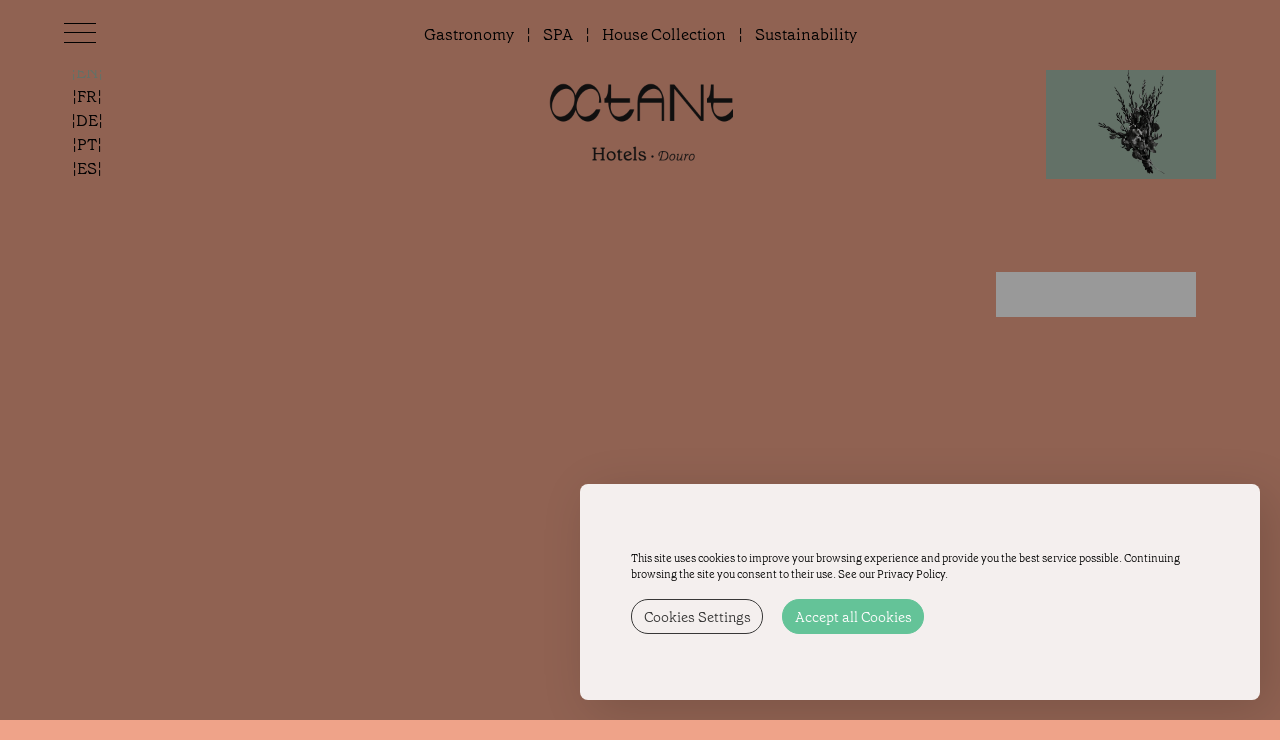

--- FILE ---
content_type: text/html; charset=UTF-8
request_url: https://douro.octanthotels.com/en/t
body_size: 9938
content:
<!DOCTYPE html>
<!--[if lt IE 7]>      <html class="no-js lt-ie9 lt-ie8 lt-ie7"> <![endif]-->
<!--[if IE 7]>         <html class="no-js lt-ie9 lt-ie8"> <![endif]-->
<!--[if IE 8]>         <html class="no-js lt-ie9"> <![endif]-->
<!--[if gt IE 8]><!--> <html class="no-js" lang="en"> <!--<![endif]-->
<head>
<meta http-equiv="Content-Type" content="text/html; charset=utf-8">

<link rel="shortcut icon" href="/octant_hotel_douro_bin/favicon.ico">
<title>t - Octant Douro A contemporary space in harmony with nature</title>


<meta name="viewport" content="width=device-width, initial-scale=1.0, maximum-scale=1.0, user-scalable=no"/>
<meta http-equiv="X-UA-Compatible" content="IE=10" />
<meta name="keywords" content="Octant Douro, Octant Hotels Douro, Douro Hotel, Hotel, Douro">
<meta name="description" content="The river is calling. Octant · Douro is your haven in the north, alongside the banks of the fascinating Douro River. 

">

<link rel="stylesheet" type="text/css" href="/octant_hotel_douro_css/template.min.css?v=20220509">
<!-- Website Modules -->



<link rel="preload" href="https://static.guestcentric.net/js/ycal/ycal-min.js" as="script" fetchpriority="high">
<meta name='bannerXML' content='/media/BannerGadget-teste.xml' /><link rel="preload" href="/BannerGadget/css/styles.v01-min.css" as="style" onload="this.onload=null;this.rel='stylesheet'"><link rel="preload" href="/BannerGadget/css/promotionBanner-min.css" as="style" onload="this.onload=null;this.rel='stylesheet'"><script>
                                            // Define dataLayer and the gtag function.
                                            window.dataLayer = window.dataLayer || [];
                                            function gtag(){dataLayer.push(arguments);}
                                            
                                            // Set default consent to 'denied' as a placeholder
                                            // Determine actual values based on your own requirements
                                            gtag('consent', 'default', {
                                                'ad_storage': 'denied',
                                                'ad_user_data': 'denied',
                                                'ad_personalization': 'denied',
                                                'analytics_storage': 'denied'
                                            });
                                        </script><!-- Google Tag Manager (client) -->
    <script>var gtmDataLayer = gtmDataLayer || [];</script>
    <script>
        if (selection = JSON.parse(localStorage.getItem('cookieSelection') !== null)) {
            var selection = JSON.parse(localStorage.getItem('cookieSelection'));
            selection[3] ? gcGoogleTagManager() : null;
        }
        function gcGoogleTagManager() {
            (function(w,d,s,l,i){w[l]=w[l]||[];w[l].push({'gtm.start': new Date().getTime(),event:'gtm.js'});
            var f=d.getElementsByTagName(s)[0],j=d.createElement(s),dl=l!='dataLayer'?'&l='+l:'';j.async=true;
            j.src='//www.googletagmanager.com/gtm.js?id='+i+dl;f.parentNode.insertBefore(j,f);
            })(window,document,'script','gtmDataLayer','GTM-NQXQM2G');
            gtag('consent', 'update', {
                'ad_storage': 'granted',
                'ad_user_data': 'granted',
                'ad_personalization': 'granted',
                'analytics_storage': 'granted'
            });
        }
    </script>
    <!-- End - Google Tag Manager (client) -->
    <!-- Google webmaster tools verification meta tag (client) -->
	<meta name="facebook-domain-verification" content="bdyb0lbd5im3pzplheswsav43k10c8"/>
	<!-- End - Google webmaster tools verification meta tag (client) -->
	<script>
                                            // Define dataLayer and the gtag function.
                                            window.dataLayer = window.dataLayer || [];
                                            function gtag(){dataLayer.push(arguments);}
                                            
                                            // Set default consent to 'denied' as a placeholder
                                            // Determine actual values based on your own requirements
                                            gtag('consent', 'default', {
                                                'ad_storage': 'denied',
                                                'ad_user_data': 'denied',
                                                'ad_personalization': 'denied',
                                                'analytics_storage': 'denied'
                                            });
                                        </script>
<!-- Google Universal Analytics (gc) -->
<script>
    if (selection = JSON.parse(localStorage.getItem('cookieSelection') !== null)) {
        var selection = JSON.parse(localStorage.getItem('cookieSelection'));
        selection[1] ? gcGoogleAnalytics() : (window['ga-disable-G-QPTRVWNTQF'] = true);
    }
    // check if already loaded by 'Google Analytics Code (client)'
    function gcGoogleAnalytics() {
        if (typeof gtag !== 'function') {
            var script = document.createElement('script');
            script.src = 'https://www.googletagmanager.com/gtag/js?id=G-QPTRVWNTQF';
            script.type = 'text/javascript';
            script.async = 1;
            document.getElementsByTagName('head')[0].appendChild(script);
            window.dataLayer = window.dataLayer || [];
              function gtag(){dataLayer.push(arguments);}
              gtag('js', new Date());
              gtag('consent', 'update', {
                'ad_storage': 'granted',
                'ad_user_data': 'granted',
                'ad_personalization': 'granted',
                'analytics_storage': 'granted'
            });
        }
        gtag('config', 'G-QPTRVWNTQF');
    }
</script>
<!-- End - Google Universal Analytics (gc) --><style>.cookiesOverlay.show{display:block!important;background-color:rgba(0,0,0,.4);position:fixed;height:100%;width:100%;top:0;left:0;z-index:999999}.cookiesOverlay.show .manageCookies{display:none}.cookiesOverlay .manageCookies{top:unset;bottom:-4px;cursor:pointer;left:unset;right:10%;position:fixed;width:fit-content;height:fit-content;font-size:16px;color:#040404;background-color:rgba(255,255,255,.9);box-shadow:10px 10px 50px -1px rgba(0,0,0,.35);padding:.5%;border-radius:8px}.cookiesOverlay .cookiesWarning{display:none}@media only screen and (max-width:720px){.cookiesOverlay .cookiesWarning{min-width:100%;min-height:280px;left:50%;transform:translateX(-50%)}.cookiesOverlay .cookiesWarning .cookiesWarningBtnWrapper{display:flex;flex-direction:column;margin:8px auto 16px}}.cookiesOverlay .cookiesWarning.show{display:flex!important;flex-direction:column;justify-content:center;align-items:flex-start;text-align:start;position:fixed;bottom:20px;right:20px;font-size:14px;letter-spacing:0;line-height:22px;color:#040404;z-index:100002;min-height:216px;max-width:680px;border-radius:8px;background-color:rgba(255,255,255,.9);box-shadow:10px 10px 50px -1px rgba(0,0,0,.15);transition:all .4s}@media screen and (max-width:576px){.cookiesOverlay .cookiesWarning.show{position:relative!important;top:0;overflow-y:scroll;justify-content:unset}}.cookiesOverlay .cookiesWarning.closed{display:none}.cookiesOverlay .cookiesWarning p{margin:0;padding:0}.cookiesOverlay .cookiesWarning .cookiesWarningTxt{display:inline-block;margin:32px auto 8px;width:85%}.cookiesOverlay .cookiesWarning .intro_expanded{margin:32px auto 0;display:inline-block;width:85%;font-size:12px;line-height:22px}.cookiesOverlay .cookiesWarning .intro_expanded .intro_title{font-weight:700;height:28px}.cookiesOverlay .cookiesWarning .switch{display:inline-block;position:relative;white-space:nowrap;cursor:pointer}.cookiesOverlay .cookiesWarning .switch *{box-sizing:border-box;vertical-align:middle}.cookiesOverlay .cookiesWarning .switch input{display:none}.cookiesOverlay .cookiesWarning .switch input:checked~.draggableSwitch{background:#54bf8f;transition:all .2s ease}.cookiesOverlay .cookiesWarning .switch input:checked~.draggableSwitch.disabledSwitch{background:#c5c5c5}.cookiesOverlay .cookiesWarning .switch input:checked~.draggableSwitch:after{transform:translate3d(18px,0,0)}.cookiesOverlay .cookiesWarning .switch input:checked:active~.draggableSwitch:after{transform:translate3d(11px,0,0)}@media all and (min--moz-device-pixel-ratio:0) and (min-resolution:0.001dpcm){.cookiesOverlay .cookiesWarning .switch input:checked:active~.draggableSwitch:after{transform:translate3d(18px,0,0)}}.cookiesOverlay .cookiesWarning .switch input:checked~span:before{transform:scale3d(0,0,0)}.cookiesOverlay .cookiesWarning .switch input[disabled]~.draggableSwitch:before{background:#f2f2f2}.cookiesOverlay .cookiesWarning .switch input[disabled]~.draggableSwitch:after{background:#f2f2f2}.cookiesOverlay .cookiesWarning .switch input:active~.draggableSwitch:after{width:33px}@media all and (min--moz-device-pixel-ratio:0) and (min-resolution:0.001dpcm){.cookiesOverlay .cookiesWarning .switch input:active~.draggableSwitch:after{width:26px}}.cookiesOverlay .cookiesWarning .switch .draggableSwitch{display:inline-block;width:48px;height:30px;position:relative;border-radius:15px;border:1px solid #cecece;transition:all .6s linear}.cookiesOverlay .cookiesWarning .switch .draggableSwitch:before{content:"";position:absolute;top:0;bottom:0;left:0;right:0;border-radius:15px;background:#fff;transition:all .4s ease}.cookiesOverlay .cookiesWarning .switch .draggableSwitch:after{content:"";display:block;width:26px;height:26px;border-radius:13px;background:#fff;box-shadow:0 3px 6px 0 rgba(0,0,0,.2),0 0 2px 0 rgba(0,0,0,.6);position:absolute;top:1px;left:1px;transition:all .2s linear}.cookiesOverlay .cookiesWarning .cookie_descritption{margin:auto;width:85%;height:270px;overflow-y:scroll}@media screen and (max-width:576px){.cookiesOverlay .cookiesWarning .cookie_descritption{height:unset}}.cookiesOverlay .cookiesWarning .cookie_descritption .cookie_name-container{display:flex;justify-content:space-between;align-items:center;margin:0;font-size:12px}.cookiesOverlay .cookiesWarning .cookie_descritption .cookie_name-container .cookie_title{font-weight:700;width:80%;white-space:break-spaces}.cookiesOverlay .cookiesWarning .cookie_descritption .cookie_text-wrapper{display:flex;z-index:99;font-size:12px;line-height:20px}.cookiesOverlay .cookiesWarning .cookie_descritption .cookie_text-wrapper .arrow{position:relative;height:10px;width:10px;margin:18px;align-self:flex-end}.cookiesOverlay .cookiesWarning .cookie_descritption .cookie_text-wrapper .arrow::after,.cookiesOverlay .cookiesWarning .cookie_descritption .cookie_text-wrapper .arrow::before{content:"";position:absolute;bottom:0;width:.1rem;height:100%;transition:all .5s}.cookiesOverlay .cookiesWarning .cookie_descritption .cookie_text-wrapper .arrow::before{left:3px;transform:rotate(45deg);background-color:#3f3f3f}.cookiesOverlay .cookiesWarning .cookie_descritption .cookie_text-wrapper .arrow::after{left:-3px;transform:rotate(-45deg);background-color:#3f3f3f}.open .cookiesOverlay .cookiesWarning .cookie_descritption .cookie_text-wrapper .arrow::after{transform:rotate(45deg)}.cookiesOverlay .cookiesWarning .cookie_descritption .cookie_text-wrapper.open .arrow::before{transform:rotate(-45deg)}.cookiesOverlay .cookiesWarning .cookie_descritption .cookie_text-wrapper.open .arrow::after{transform:rotate(45deg)}.cookiesOverlay .cookiesWarning .cookie_description-wrapper{display:none;margin-bottom:16px}.open .cookiesOverlay .cookiesWarning .cookie_description-wrapper{display:unset}.cookiesOverlay .cookiesWarning .cookie_description-wrapper .cookie_text{font-weight:700;font-size:12px;margin-bottom:4px}@media screen and (max-width:767px){.cookiesOverlay .cookiesWarning .cookie_description-wrapper .tg-wrap{overflow-x:auto;-webkit-overflow-scrolling:touch}}.cookiesOverlay .cookiesWarning .cookie_description-wrapper .tg-wrap .tg{border-collapse:collapse;border-spacing:0;width:100%;text-align:center}.cookiesOverlay .cookiesWarning .cookie_description-wrapper .tg-wrap .tg td{border-color:#656565;border-style:solid;border-width:1px;font-family:Arial,sans-serif;font-size:14px;overflow:hidden;padding:5px 5px;word-break:break-word;min-width:57px}.cookiesOverlay .cookiesWarning .cookie_description-wrapper .tg-wrap .tg th{border-color:#656565;border-style:solid;border-width:1px;font-family:Arial,sans-serif;font-size:14px;font-weight:400;overflow:hidden;padding:5px 5px;word-break:break-word}.cookiesOverlay .cookiesWarning .cookie_description-wrapper .tg-wrap .tg .tg-0pky,.cookiesOverlay .cookiesWarning .cookie_description-wrapper .tg-wrap .tg .tg-jkrl,.cookiesOverlay .cookiesWarning .cookie_description-wrapper .tg-wrap .tg .tg-jpc1{border-color:#656565;font-size:10px;text-align:left;vertical-align:top}.cookiesOverlay .cookiesWarning .cookie_description-wrapper .tg-wrap .tg .tg-4ayl,.cookiesOverlay .cookiesWarning .cookie_description-wrapper .tg-wrap .tg .tg-fymr,.cookiesOverlay .cookiesWarning .cookie_description-wrapper .tg-wrap .tg .tg-n2im{border-color:#656565;font-size:10px;text-align:left;top:-1px;vertical-align:top;will-change:transform}@media screen and (max-width:767px){.cookiesOverlay .cookiesWarning .cookie_description-wrapper .tg-wrap .tg{width:100%!important}.cookiesOverlay .cookiesWarning .cookie_description-wrapper .tg-wrap .tg col{width:auto!important}}.cookiesOverlay .cookiesWarning .cookiesWarningBtnWrapper{width:85%;margin:8px auto 32px}.cookiesOverlay .cookiesWarning .cookiesWarningBtnWrapper .cookiesWarningBtn{background:#54bf8f;font-size:14px;letter-spacing:0;cursor:pointer;display:inline-block;height:35px;width:auto;opacity:.9;border-radius:18px;text-align:center;line-height:35px;padding:0 2%}.cookiesOverlay .cookiesWarning .cookiesWarningBtnWrapper #cookiesWarningMore{background:0 0;color:#232323;border:1px solid #232323;margin-right:8px;transition:all .4s}@media only screen and (max-width:720px){.cookiesOverlay .cookiesWarning .cookiesWarningBtnWrapper #cookiesWarningMore{margin:8px 0}}.cookiesOverlay .cookiesWarning .cookiesWarningBtnWrapper #cookiesWarningClose{color:#fff;border:1px solid #54bf8f;margin-left:8px;transition:all .4s}@media only screen and (max-width:720px){.cookiesOverlay .cookiesWarning .cookiesWarningBtnWrapper #cookiesWarningClose{margin:8px 0}}.cookiesOverlay .cookiesWarning .cookiesWarningBtnWrapper #cookiesWarningClose:hover,.cookiesOverlay .cookiesWarning .cookiesWarningBtnWrapper #cookiesWarningMore:hover{transform:scale(1.025)}.cookiesOverlay .cookiesWarning .divider{display:block;width:100%;height:1px;background:#dad9d9;margin:6px auto}</style>
<meta name="geo.position" content="41.038198; -8.351271999999994" />
<meta name="geo.placename" content="Raiva" />
<meta name="generator" content="Guestcentric website builder" />
<meta name="channel" content="website"/>
<link rel="canonical" href="https://douro.octanthotels.com/en/t"/>
<!-- Generated Facebook Markup--><meta property="og:title" content="t" />
<meta property="og:description" content="The river is calling. Octant · Douro is your haven in the north, alongside the banks of the fascinating Douro River. 

" />
<meta property="og:image" content="https://douro.octanthotels.com/media/douro41-hotel-amp-spa-bannerdouro41-0b5a7332-min.jpg"/>
<meta  property="og:url" content="https://douro.octanthotels.com/en/t"/>
<meta property="og:type" content="website" />
<link rel="preload" fetchpriority="high" as="image" href="https://douro.octanthotels.com/media/douro41-hotel-amp-spa-bannerdouro41-0b5a7332-min.jpg" type="image/webp">
<link rel="preload" fetchpriority="high" as="image" href="https://douro.octanthotels.com/media/douro41-hotel-amp-spa-bannerdouro41-0b5a7297-min.jpg" type="image/webp">
<link rel="preload" fetchpriority="high" as="image" href="https://douro.octanthotels.com/media/douro41-hotel-amp-spa-bannerdouro41-0b5a7213-min.jpg" type="image/webp">
<link rel="preload" fetchpriority="high" as="image" href="https://douro.octanthotels.com/media/douro41-hotel-amp-spa-bannerdouro41-0b5a7224-min.jpg" type="image/webp">
<link rel="preload" fetchpriority="high" as="image" href="https://douro.octanthotels.com/media/douro41-hotel-amp-spa-bannerdouro41-r0002803-min.jpg" type="image/webp">


</head>

<body class="gc-498a88e1f1e1937c teste lang-en default with-bannerPromo">


			
				 <link rel="stylesheet" type="text/css" href="//static.guestcentric.net/cdn/wsbdev/wsbdev_css/mod.loader.06.min.css">
                <div id="loader"><div class="loader"></div></div>
			
		
<a id="scroll" class="scroll"><span></span></a>

<header id="topblock">
	
			
				<button id="menu" class="toggle menu"><span>Menu</span></button>
			
		
    <div class="hotellogo">
        <a href="/en/"></a>
    </div>
	<section class="bookinggadget">
		<div id="shbg" class="testing gcBookingGadget horizontal"></div>
	</section>
	<div class="quicklinks">
		
<!-- quicklinks -->
<ul><li class="restaurante"><a href=/en/restaurant-bar>Gastronomy</a></li><li class="spa"><a href=/en/spa>SPA</a></li><li class="novas-tipologias"><a href=/en/house-collection>House Collection</a></li><li class="sustentabilidade"><a href=/en/sustainability>Sustainability</a></li></ul>
<!-- //quicklinks -->

	</div>
	
								<div class="languages">
							
										<ul>
									<li><a href="/en/t" title="English" class="active">en</a></li><li><a href="/fr/" title="Français" >fr</a></li><li><a href="/de/" title="Deutsch" >de</a></li><li><a href="/teste" title="Português" >pt</a></li><li><a href="/es/" title="Español" >es</a></li>
										</ul>
									
								</div>
							
</header>

<section id="hotelheader">
	
								<div class="languages">
							
										<ul>
									<li><a href="/en/t" title="English" class="active">en</a></li><li><a href="/fr/" title="Français" >fr</a></li><li><a href="/de/" title="Deutsch" >de</a></li><li><a href="/teste" title="Português" >pt</a></li><li><a href="/es/" title="Español" >es</a></li>
										</ul>
									
								</div>
							

	<div class="logoBanner">
		<a href="/en/"></a>
	</div>

	<div class="hotelimage">
	</div>

</section>


<aside class="menu-area">
	<button class="close"></button>
	<div class="right">
		<nav class="navigation">
			
<!-- menu -->
<ul class="nav"><li class="sobre"><a href=/en/about-us>ABOUT us</a></li><li class="LATITUDE"><a href="https://latitude.octanthotels.com/?lang=en" target="_self">LATITUDE</a></li><li class="hotel-rooms"><a href=/en/hotel-rooms>ROOMS & Suites</a></li><li class="restaurante"><a href=/en/restaurant-bar>Gastronomy</a></li><li class="experiencias-1"><a href=/en/experiences>EXPERIENCES</a></li><li class="sustentabilidade"><a href=/en/sustainability>Sustainability</a></li><li class="eventos-no-douro"><a href=/en/events-in-douro>EVENTS in the Douro</a></li><li class="ofertas-especiais-no-douro41"><a href=/en/special-offers-at-douro>SPECIAL Offers</a></li><li class="design-amp-ambiente"><a href=/en/design>Design & Mood</a></li><li class="hotel-gallery"><a href=/en/hotel-gallery>Gallery</a></li><li class="hotel-directions"><a href=/en/hotel-directions>LOCATION & Contacts</a></li></ul>
<!-- //menu -->

		</nav>
		
	</div>
	<div class="hotelimage" data-uw-styling-context="true"></div>
</aside>



<section id="centerblock">
	<article class="flashContainer">
		
					<div class="gcb_container"></div>
				<div class="promotionsgadget"></div>
	</article>

</section>

<main id="contentblock">
	<section id="c1" class="content">
		<div class="holder">
			<h1>t</h1>
<p>t</p>
		</div>
	</section>
</main>

<footer id="bottomblock">

	<div class="holder col-md-12">
		<div class="left col-sm-6 col-xs-12">
			<div class="logoholder col-sm-6 col-xs-12">
				
				  
					<a href="https://octanthotels.com/en">
			  <div class="logoBanner" data-uw-styling-context="true"></div>
		  </a>
				  
			  
			</div>
			<div class="imageholder col-sm-6 col-xs-12">
				<div class="hotelimage" data-uw-styling-context="true">
				</div>
			</div>
		</div>
		<div class="right col-sm-6 col-xs-12">
			<nav class="footermenu col-sm-12 col-xs-12">
				<ul><li><a href=/en/about-us>ABOUT us</a></li><li><a href=/en/hotel-directions>LOCATION & Contacts</a></li><li><a href=/en/policies>BOOKING Policies</a></li><li><a href=/en/faqs>FAQs</a></li><li><a href=/en/gds-codes>GDS Codes</a></li><li><a href="https://dhm.cvw.io/?lang=pt-PT" target="_blank">Recruitment</a></li><li><a href="http://www.douro41.com/media/pdfs/dhm_termos_e_condicoes_en_mai18.pdf" target="_blank">TERMS and Conditions</a></li><li><a href=/en/hotel-gdpr>Privacy and Data Policy</a></li><li><a href="https://www.livroreclamacoes.pt/inicio" target="_blank">Complaint BOOK</a></li><li><a href="/en/hotel-contacts.html" target="_self">RNET 3297</a></li><li><a href="https://www.instagram.com/octant.douro/" target="_blank">Instagram</a></li><li><a href="https://www.facebook.com/octant.douro/" target="_blank">Facebook</a></li><li><a href="http://www.centroarbitragemlisboa.pt/centro.php" target="_self">Arbitration Center</a></li><li><a href="https://douro.octanthotels.com/media/pdfs/ohd_canaldenuncia.pdf" target="_blank">Canal de denúncia</a></li><li><a style="outline: none;" id="cookiessettings" role="button" tabindex="0">Cookies Settings</a></li>
</ul>


				<div class="hotelsmenu col-sm-12 col-xs-12">
					
				
					<!-- contacts -->
					<div class="addressblock col-sm-12 col-xs-12">
						<p>Address</p>
						<a rel="noreferrer" href="https://maps.google.com?q=Rua+Quinta+das+Fonta%C3%ADnhas%2C+672,Raiva,4550-607" target="_blank">
						<span>Rua Quinta das Fontaínhas, 672</span>
						<span>Raiva, <span class="region">Castelo de Paiva</span> <span class="postal-code">4550-607</span> Portugal</span></a>
					</div>
					<div class="contacts col-sm-12 col-xs-12">
						<!-- <p>Contacts</p> -->
						<a class="phoneblock" href="tel:+351255690160">+351 255 690 160</a>
						<a class="emailblock" href="mailto:info-douro@octanthotels.com">info-douro@octanthotels.com</a>
						
					</div>
				
			
					
				
					<div class="">
					    <section class="socialmedia"><ul><li>FOLLOW <i>us</i></li></ul></section>
					</div>
				
		
					
				 
					<div class="newsletter">
						<li><a href="/hotel-subscribe.html"><em>Subscribe </em> NEWSLETTER</a></li>
					</div>
				
			
					
		
			<div class="octantsignature">
				<ul>	
					<li><a target="_blank" class="octant" href="http://www.octanthotels.com">Octant Hotels<em></em></a></li>
					<li><p>A new latitude of freedom</p></li>
				</ul>
			</div>
			
		
					
			
			<div class="hotelslist">
				<ul>
					<li class="furnas"><a target="_blank" href="http://www.furnas.octanthotels.com"> <em>Furnas</em></a></li>
					<li class="pontadelgada"><a target="_blank" href="http://www.pontadelgada.octanthotels.com"> <em>Ponta Delgada</em></a></li>
					<li class="douro"><a target="_blank" href="http://www.douro.octanthotels.com"> <em>Douro</em></a></li>
					<li class="evora"><a target="_blank"href="http://www.evora.octanthotels.com"> <em>Évora</em></a></li>
					<li class="praiaverde"><a target="_blank"  href="http://www.praiaverde.octanthotels.com"><em>Praia Verde</em></a></li>
					<li class="vilamonte"><a target="_blank" href="http://www.vilamonte.octanthotels.com"> <em>Vila Monte</em></a></li>

				</ul>
			</div>
			
		
				</div>
			</nav>
			
		</div>
		
	</div>

	<div class="footerlogos" style="position:relative;padding:0;display:flex;justify-content:center;align-items: center;flex-flow:wrap;z-index:2;"><img loading="lazy" class="flogos" style="margin:20px 2%;display:inline-block;max-height:120px;" src="/media/imgs/octant-douro-footervirtuoso_2023_prancheta-1.webp" width="120" height="120" alt="" /><img loading="lazy" class="flogos" style="margin:20px 2%;display:inline-block;max-height:120px;" src="/media/imgs/octant-douro-footerselect-positive-digital-rgb-transparent.webp" width="341" height="120" alt="" /><img loading="lazy" class="flogos" style="margin:20px 2%;display:inline-block;max-height:120px;" src="/media/imgs/octant-douro-footerchave_prata.webp" width="120" height="120" alt="" /><img loading="lazy" class="flogos" style="margin:20px 2%;display:inline-block;max-height:120px;" src="/media/imgs/octant-douro-footeralojamento_18x18_650-uni.webp" width="120" height="120" alt="" /><img loading="lazy" class="flogos" style="margin:20px 2%;display:inline-block;max-height:120px;" src="/media/imgs/octant-douro-footerrestaurante-recomendado.webp" width="119" height="120" alt="" /><img loading="lazy" class="flogos" style="margin:20px 2%;display:inline-block;max-height:120px;" src="/media/imgs/octant-douro-footerfhr_logo_prancheta-1.webp" width="120" height="120" alt="" /><img loading="lazy" class="flogos" style="margin:20px 2%;display:inline-block;max-height:120px;" src="/media/imgs/octant-douro-footerlogo-2024-red.webp" width="277" height="120" alt="" /><img loading="lazy" class="flogos" style="margin:20px 2%;display:inline-block;max-height:120px;" src="/media/imgs/octant-douro-footergreenkey_logo_black-4-transparente-.webp" width="95" height="120" alt="" /><script>
                var elements = document.getElementsByClassName("flogos");
                for (var i=0; i<elements.length; i++) { elements[i].className += " " + "flogos" +i;}
                    </script>
                </div>

   
                <seals>
                    <div id="seals">
                        <div class="powered">
                            <a rel="noreferrer" href="https://www.guestcentric.com/" target="_blank"><img loading="lazy" src="https://static.guestcentric.net/cdn/wsbdev/wsbdev_bin/powered-gc.svg" alt="Powered by GuestCentric — Hotel Website & Booking Technology" width=“320” height=“20”></a>
                        </div>
                    </div>
                </seals>
            

</footer>

<script src="https://ajax.googleapis.com/ajax/libs/jquery/3.6.1/jquery.min.js"></script>

<script src="https://static.guestcentric.net/js/ycal/ycal-min.js"></script>
<script src='https://static.guestcentric.net/js/booknow.min.js?v=2025122315851'></script>
<script src="https://static.guestcentric.net/api/bg/?apikey=450f53f59c3ed3ae7df3531808b8b414&v=4&nw=&channelKey=58e5de4e971fc00be29aa10492813ad4"> </script><script  src="/BannerGadget/js/script.v02-min.js"></script>
				<script async src="https://static.guestcentric.net/api/promotions/?u=https://static.guestcentric.net&apikey=450f53f59c3ed3ae7df3531808b8b414"> </script>
			<script class="marketingscript" type="text/javascript" src="https://static.guestcentric.net/js/marketing-min.js?v=695beeaeb7cd2"></script>
<div id='cookiesOverlay' class='cookiesOverlay'> <div id='cookiesWarning' class='cookiesWarning'> 
            <div class='cookiesWarningTxt'><p>This site uses cookies to improve your browsing experience and provide you the best service possible. Continuing browsing the site you consent to their use. See our <a title="d41_politica_privacidade_en_mai18.pdf" rel="gcattribute=[base64]= noopener noreferrer" href="clients/498a88e1f1e1937c/hotel/d41_politica_privacidade_en_mai18.pdf" target="_blank">Privacy Policy</a>.</p></div>
            <div class='intro_expanded'><p class='intro_title'>Cookies Settings:</p>
            <p class='intro_text'>Cookies and other similar technologies are an essential part of how our Platform works. The main goal of cookies is to make your browsing experience easier and more efficient and to improve our services and the Platform itself. Likewise, we use cookies to show you targeted advertising when you visit third-party websites and apps. Here, you will find all the information on the cookies we use. Furthermore, you will be able to activate and/or deactivate them according to your preferences, except for any cookies that are strictly necessary for the functioning of the Platform. Keep in mind that blocking certain cookies may affect your experience on the Platform, as well as its functioning. By clicking “Confirm preferences”, the cookies selection you have made will be saved. If you have not selected any options, clicking this button will be the same as blocking all cookies. For more information, please consult our Cookie Policy.
    </p>
            <div class='divider'></div></div>
            <div class='cookieWrapper'><div class='cookie_descritption'>
            <label for='necessaryCookies' class='switch cookie_name-container'><span class='cookie_title'>Strictly Necessary Cookies</span> <input id='necessaryCookies' type='checkbox' checked='' disabled> <span class='disabledSwitch draggableSwitch' draggable='true'></span> </label>
            <div class='cookie_text-wrapper'> <p class='cookie_text'>These cookies are necessary for the correct functioning of the Platform, and they cannot be deactivated on our systems. Generally speaking, they are configured to respond to actions made by you when requesting services, such as adjusting your privacy preferences, logging in to your account or filling out forms. You can configure your browser to block these cookies or alert you when they are present; however, some parts of the platform will not work without them.<div class='arrow'></div></div>
            <div class='cookie_text-divider divider'></div> <div class='cookie_description-wrapper'> <p class='cookie_text'>Cookies List:</p>
                <div class='tg-wrap'><table class='tg'>
                    <thead>
                    <tr>
                        <th class='tg-n2im'><span style='font-weight:bold;font-style:normal;text-decoration:none'>Name</span></th>
                        <th class='tg-n2im'><span style='font-weight:700;font-style:normal;text-decoration:none'>Provider</span></th>
                        <th class='tg-n2im'><span style='font-weight:700;font-style:normal;text-decoration:none'>Purpose</span></th>
                        <th class='tg-n2im'><span style='font-weight:700;font-style:normal;text-decoration:none'>Expiry</span></th>
                    </tr>
                    </thead>
                    <tbody>
                    <tr>
                        <td class='tg-jkrl'><span style='font-weight:400;font-style:normal;text-decoration:none'>PHPSESSID</span></td>
                        <td class='tg-jkrl'><span style='font-weight:400;font-style:normal;text-decoration:none'>Guestcentric</span></td>
                        <td class='tg-jkrl'><span style='font-weight:400;font-style:normal;text-decoration:none'>Used to manage user sessions</span></td>
                        <td class='tg-jkrl'><span style='font-weight:400;font-style:normal;text-decoration:none'>Session</span></td>
                    </tr>
                    </tbody>
                    </table>
                </div>
            </div>
            <label for='StatisticsCookies' class='switch cookie_name-container'> <span class='cookie_title'>Analysis Cookies</span> 
            <input id='StatisticsCookies' type='checkbox'> <span class='draggableSwitch' draggable='true'></span> </label>
            <div class='cookie_text-wrapper'> <p class='cookie_text'>These cookies allow us to count the number of visits and sources of traffic in order to measure and improve the performance of our Platform. They help us to know which pages are the most and least popular, and how many people visit the website. If you do not allow these cookies, we will not know when you visited our Platform.<div class='arrow'></div> </div>
            <div class='cookie_text-divider divider'></div> <div class='cookie_description-wrapper'> <p class='cookie_text'>Cookies List:</p>
                <div class='tg-wrap'><table class='tg'>
                    <thead>
                    <tr>
                        <th class='tg-fymr'><span style='font-weight:bold;font-style:normal;text-decoration:none'>Name</span></th>
                        <th class='tg-fymr'><span style='font-weight:700;font-style:normal;text-decoration:none'>Provider</span></th>
                        <th class='tg-fymr'><span style='font-weight:700;font-style:normal;text-decoration:none'>Purpose</span></th>
                        <th class='tg-fymr'><span style='font-weight:700;font-style:normal;text-decoration:none'>Expiry</span></th>
                    </tr>
                    </thead>
                    <tbody>
                    <tr>
                        <td class='tg-0pky'><span style='font-weight:400;font-style:normal;text-decoration:none'>_ga</span></td>
                        <td class='tg-0pky'><span style='font-weight:400;font-style:normal;text-decoration:none'>Google</span></td>
                        <td class='tg-0pky'><span style='font-weight:400;font-style:normal;text-decoration:none'>Used to distinguish users</span></td>
                        <td class='tg-0pky'><span style='font-weight:400;font-style:normal;text-decoration:none'>2 years</span></td>
                    </tr>
                    <tr>
                        <td class='tg-0pky'><span style='font-weight:400;font-style:normal;text-decoration:none'>_gid</span></td>
                        <td class='tg-0pky'><span style='font-weight:400;font-style:normal;text-decoration:none'>Google</span></td>
                        <td class='tg-0pky'><span style='font-weight:400;font-style:normal;text-decoration:none'>Used to distinguish users</span></td>
                        <td class='tg-0pky'><span style='font-weight:400;font-style:normal;text-decoration:none'>24 hours</span></td>
                    </tr>
                    <tr>
                        <td class='tg-0pky'><span style='font-weight:400;font-style:normal;text-decoration:none'>_gat_gcTracker</span></td>
                        <td class='tg-0pky'><span style='font-weight:400;font-style:normal;text-decoration:none'>Google</span></td>
                        <td class='tg-0pky'><span style='font-weight:400;font-style:normal;text-decoration:none'>Throttle Request Rate</span></td>
                        <td class='tg-0pky'><span style='font-weight:400;font-style:normal;text-decoration:none'>1 minute</span></td>
                    </tr>
                    </tbody>
                    </table>
                </div>
            </div>

            <label for='advancedCookies' class='switch cookie_name-container'> <span class='cookie_title'>Functionality or Customisation Cookies</span> <input id='advancedCookies' type='checkbox'> <span class='draggableSwitch' draggable='true'></span> </label>
            <div class='cookie_text-wrapper'> <p class='cookie_text'>These cookies enhance the functionality and personalisation of the Platform. They can be put in place by us or by third parties whose services we have incorporated into our pages. If you do not allow these cookies, some of our services will not function properly.<div class='arrow'></div> </div>
            <div class='cookie_text-divider divider'></div> <div class='cookie_description-wrapper'> <p class='cookie_text'>Cookies List:</p> 
            <div class='tg-wrap'><table class='tg'>
            <thead>
              <tr>
                <th class='tg-4ayl'><span style='font-weight:bold;font-style:normal;text-decoration:none'>Name</span></th>
                <th class='tg-4ayl'><span style='font-weight:700;font-style:normal;text-decoration:none'>Provider</span></th>
                <th class='tg-4ayl'><span style='font-weight:700;font-style:normal;text-decoration:none'>Purpose</span></th>
                <th class='tg-4ayl'><span style='font-weight:700;font-style:normal;text-decoration:none'>Expiry</span></th>
              </tr>
            </thead>
            <tbody>
              <tr>
                <td class='tg-jpc1'><span style='font-weight:400;font-style:normal;text-decoration:none'>GCShoppingActivations_&lt;GCID&gt;_BEST_RATE_GUARANTEED</span></td>
                <td class='tg-jpc1'><span style='font-weight:400;font-style:normal;text-decoration:none'>Guestcentric</span></td>
                <td class='tg-jpc1'><span style='font-weight:400;font-style:normal;text-decoration:none'>Popup display control. Stores a true/false flag that indicates if the popup was already displayed.</span></td>
                <td class='tg-jpc1'><span style='font-weight:400;font-style:normal;text-decoration:none'>10 minutes</span></td>
              </tr>
              <tr>
                <td class='tg-jpc1'><span style='font-weight:400;font-style:normal;text-decoration:none'>GCShoppingActivations_&lt;GCID&gt;_LAST_RESERVATION</span></td>
                <td class='tg-jpc1'><span style='font-weight:400;font-style:normal;text-decoration:none'>Guestcentric</span></td>
                <td class='tg-jpc1'><span style='font-weight:400;font-style:normal;text-decoration:none'>Popup display control. Stores a true/false flag that indicates if the popup was already displayed.</span></td>
                <td class='tg-jpc1'><span style='font-weight:400;font-style:normal;text-decoration:none'>10 minutes</span></td>
              </tr>
              <tr>
                <td class='tg-jpc1'><span style='font-weight:400;font-style:normal;text-decoration:none'>GCShoppingActivations_&lt;GCID&gt;_LAST_RESERVATIONS</span></td>
                <td class='tg-jpc1'><span style='font-weight:400;font-style:normal;text-decoration:none'>Guestcentric</span></td>
                <td class='tg-jpc1'><span style='font-weight:400;font-style:normal;text-decoration:none'>Popup display control. Stores a true/false flag that indicates if the popup was already displayed.</span></td>
                <td class='tg-jpc1'><span style='font-weight:400;font-style:normal;text-decoration:none'>10 minutes</span></td>
              </tr>
              <tr>
                <td class='tg-jpc1'><span style='font-weight:400;font-style:normal;text-decoration:none'>GCShoppingActivations_&lt;GCID&gt;_LAST_WEEK_STAYS</span></td>
                <td class='tg-jpc1'><span style='font-weight:400;font-style:normal;text-decoration:none'>Guestcentric</span></td>
                <td class='tg-jpc1'><span style='font-weight:400;font-style:normal;text-decoration:none'>Popup display control. Stores a true/false flag that indicates if the popup was already displayed.</span></td>
                <td class='tg-jpc1'><span style='font-weight:400;font-style:normal;text-decoration:none'>10 minutes</span></td>
              </tr>
              <tr>
                <td class='tg-jpc1'><span style='font-weight:400;font-style:normal;text-decoration:none'>GCShoppingActivations_&lt;GCID&gt;TODAY_BEST_OFFER</span></td>
                <td class='tg-jpc1'><span style='font-weight:400;font-style:normal;text-decoration:none'>Guestcentric</span></td>
                <td class='tg-jpc1'><span style='font-weight:400;font-style:normal;text-decoration:none'>Popup display control. Stores a true/false flag that indicates if the popup was already displayed.</span></td>
                <td class='tg-jpc1'><span style='font-weight:400;font-style:normal;text-decoration:none'>10 minutes</span></td>
              </tr>
              <tr>
                <td class='tg-jpc1'><span style='font-weight:400;font-style:normal;text-decoration:none'>GCShoppingVisits_&lt;GCID&gt;</span></td>
                <td class='tg-jpc1'><span style='font-weight:400;font-style:normal;text-decoration:none'>Guestcentric</span></td>
                <td class='tg-jpc1'><span style='font-weight:400;font-style:normal;text-decoration:none'>Count visits to control popup display</span></td>
                <td class='tg-jpc1'><span style='font-weight:400;font-style:normal;text-decoration:none'>1 Month</span></td>
              </tr>
              <tr>
                <td class='tg-jpc1'><span style='font-weight:400;font-style:normal;text-decoration:none'>GCShoppingRecovery_&lt;GCID&gt;_EXIT</span></td>
                <td class='tg-jpc1'><span style='font-weight:400;font-style:normal;text-decoration:none'>Guestcentric</span></td>
                <td class='tg-jpc1'><span style='font-weight:400;font-style:normal;text-decoration:none'>Display shopping recovery</span></td>
                <td class='tg-jpc1'><span style='font-weight:400;font-style:normal;text-decoration:none'>1 Month</span></td>
              </tr>
            </tbody>
            </table></div>
            </div>
            <!-- 
            <label for='thirdPartyCookies' class='switch cookie_name-container'> <span class='cookie_title'>Third Party cookies</span> 
            <input id='thirdPartyCookies' type='checkbox' checked=''> <span class='draggableSwitch' draggable='true'></span> </label>
            <div class='cookie_text-wrapper'> <p class='cookie_text'>These cookies allow us to count the number of visits and sources of traffic in order to measure and improve the performance of our Platform. They help us to know which pages are the most and least popular, and how many people visit the website. If you do not allow these cookies, we will not know when you visited our Platform.<div class='arrow'></div> </div>
            <div class='cookie_text-divider divider'></div> <div class='cookie_description-wrapper'> <p class='cookie_text'>Cookies List:</p>
                <div class='tg-wrap'><table class='tg'>
                    <thead>
                    <tr>
                        <th class='tg-fymr'><span style='font-weight:bold;font-style:normal;text-decoration:none'>Name</span></th>
                        <th class='tg-fymr'><span style='font-weight:700;font-style:normal;text-decoration:none'>Provider</span></th>
                        <th class='tg-fymr'><span style='font-weight:700;font-style:normal;text-decoration:none'>Purpose</span></th>
                        <th class='tg-fymr'><span style='font-weight:700;font-style:normal;text-decoration:none'>Expiry</span></th>
                    </tr>
                    </thead>
                    <tbody>
                    <tr>
                        <td class='tg-0pky'><span style='font-weight:400;font-style:normal;text-decoration:none'>_ga</span></td>
                        <td class='tg-0pky'><span style='font-weight:400;font-style:normal;text-decoration:none'>Google</span></td>
                        <td class='tg-0pky'><span style='font-weight:400;font-style:normal;text-decoration:none'>Used to distinguish users</span></td>
                        <td class='tg-0pky'><span style='font-weight:400;font-style:normal;text-decoration:none'>2 years</span></td>
                    </tr>
                    <tr>
                        <td class='tg-0pky'><span style='font-weight:400;font-style:normal;text-decoration:none'>_gid</span></td>
                        <td class='tg-0pky'><span style='font-weight:400;font-style:normal;text-decoration:none'>Google</span></td>
                        <td class='tg-0pky'><span style='font-weight:400;font-style:normal;text-decoration:none'>Used to distinguish users</span></td>
                        <td class='tg-0pky'><span style='font-weight:400;font-style:normal;text-decoration:none'>24 hours</span></td>
                    </tr>
                    <tr>
                        <td class='tg-0pky'><span style='font-weight:400;font-style:normal;text-decoration:none'>_gat_gcTracker</span></td>
                        <td class='tg-0pky'><span style='font-weight:400;font-style:normal;text-decoration:none'>Google</span></td>
                        <td class='tg-0pky'><span style='font-weight:400;font-style:normal;text-decoration:none'>Throttle Request Rate</span></td>
                        <td class='tg-0pky'><span style='font-weight:400;font-style:normal;text-decoration:none'>1 minute</span></td>
                    </tr>
                    </tbody>
                    </table>
                </div>
            </div>
            -->
            </div> </div>
            <div class='cookiesWarningBtnWrapper'>
            <div id='cookiesWarningMore' class='cookiesWarningBtn'>Cookies Settings</div>
            <div id='cookiesWarningClose' class='cookiesWarningBtn'>Accept all Cookies</div> </div> </div> </div><script>var settingsText='Confirm preferences'; $(".intro_expanded").hide(),$(".cookieWrapper").hide();var width=$(".cookiesWarning").width(),selection=[];function showModal(){$("#cookiesOverlay").addClass("show"),$("#cookiesWarning").addClass("show")}function hideModal(){$("#cookiesOverlay").removeClass("show"),$("#cookiesWarning").removeClass("show"),$("a#cookiessettings").removeClass("hide")}function loadContent(){!0===selection[1]&&("function"==typeof googleTagAnalyticsSrc&&googleTagAnalyticsSrc(),"function"==typeof gcGoogleAnalytics&&gcGoogleAnalytics(),"function"==typeof clientGoogleAnalytics&&clientGoogleAnalytics()),!0===selection[2]&&"undefined"!=typeof shoppingActivation&&"undefined"!=typeof shoppingRecovery&&(shoppingActivation.init(),shoppingRecovery.init()),!0===selection[3]&&("function"===typeof gcGoogleTagManager&&gcGoogleTagManager(),"function"===typeof gcGoogleTagManagerSph&&gcGoogleTagManagerSph())}function updateSwitchState(){null!==localStorage.getItem("cookieSelection")&&(selection=JSON.parse(localStorage.getItem("cookieSelection")),$(".cookie_descritption input").each((function(i){$(this).prop("checked",selection[i])})))}null!==localStorage.getItem("cookieSelection")&&(updateSwitchState(),!0===(selection=JSON.parse(localStorage.getItem("cookieSelection")))[2]&&"undefined"!=typeof shoppingActivation&&"undefined"!=typeof shoppingRecovery&&(shoppingActivation.init(),shoppingRecovery.init())),null==localStorage.getItem("cookieSelection")?($("#cookiesOverlay").addClass("show"),$("#cookiesWarning").addClass("show"),width=$(".cookiesWarning").width(),$("a#cookiessettings").addClass("hide")):(selection=JSON.parse(localStorage.getItem("cookieSelection")),$("a#cookiessettings").removeClass("hide")),$(".manageCookies").on("click",(function(e){showModal()})),$("a#cookiessettings").on("click",(function(e){showModal()})),$("#cookiesWarningMore").on("click",(function(e){$("#cookiesWarningMore").text()===settingsText&&(selection=[],$(".cookie_descritption input").each((function(i){selection.push($(this).is(":checked"))})),localStorage.setItem("cookieSelection",JSON.stringify(selection)),loadContent(),hideModal(),updateSwitchState()),$(".cookiesWarning").css("width",width),$(window).width()<576&&$(".cookiesOverlay .cookiesWarning.show").attr("style","height: 100%;"),$(".cookiesWarningTxt").hide(200),$(".intro_expanded").show(200),$(".cookieWrapper").show(200),$("#cookiesWarningMore").text(settingsText)})),$("#cookiesWarningClose").on("click",(function(e){selection=[!0,!0,!0,!0],localStorage.setItem("cookieSelection",JSON.stringify(selection)),loadContent(),hideModal(),$("#cookiesOverlay").show(200).addClass("button"),updateSwitchState(),selection.forEach((e,i)=>{selection[i]=+selection[i]}),$('input[name="ck"').length&&$('input[name="ck"').attr("value",selection.join(""))})),$(".cookie_text-wrapper").on("click",(function(e){$(this).next().next().is(":hidden")?($(this).addClass("open"),$(this).next().next().show(200)):($(this).removeClass("open"),$(this).next().next().hide(200))})),$(".cookie_description-wrapper").on("click",(function(e){$(this).is(":hidden")?($(this).prev().prev().addClass("open"),$(this).show(200)):($(this).prev().prev().removeClass("open"),$(this).hide(200))}));</script>

<!-- Website Libs -->
<script type="text/javascript" src="//static.guestcentric.net/cdn/wsbdev/wsbdev_bin/js/gc-website.min.js"></script>
<script defer type="text/javascript" src="//cdnjs.cloudflare.com/ajax/libs/flickity/2.0.8/flickity.pkgd.min.js"></script>
<script defer type="text/javascript" src="//cdnjs.cloudflare.com/ajax/libs/masonry/4.2.2/masonry.pkgd.min.js"></script>
<script defer type="text/javascript" src="/octant_hotel_douro_bin/_js/template.min.js"></script>
<!-- end -->



</body>
</html>

--- FILE ---
content_type: text/css
request_url: https://douro.octanthotels.com/octant_hotel_douro_css/template.min.css?v=20220509
body_size: 29850
content:
@charset "UTF-8";@font-face{font-family:grenette-light;src:url(7-fonts/GrenettePro-Light.woff) format("woff");font-weight:400;font-style:normal;font-display:swap}@font-face{font-family:grenette-lightitalic;src:url(7-fonts/GrenettePro-LightItalic.woff) format("woff");font-weight:400;font-style:normal;font-display:swap}@font-face{font-family:arquitecta;src:url(7-fonts/Arquitecta.woff) format("woff");font-weight:400;font-style:normal;font-display:swap}#contentblock .content form a,.content p a{display:inline-block;color:#fff2aa;text-decoration:none;font-style:normal;cursor:pointer;transition:color .3s ease-in-out}#contentblock .content form .gc-1732f1082e7f020d a,.content p .gc-1732f1082e7f020d a,.gc-1732f1082e7f020d #contentblock .content form a,.gc-1732f1082e7f020d .content p a{color:#fff}#contentblock .content form .gc-1732f1082e7f020d a:hover,.content p .gc-1732f1082e7f020d a:hover,.gc-1732f1082e7f020d #contentblock .content form a:hover,.gc-1732f1082e7f020d .content p a:hover{color:#c9c9c9}#contentblock .content form .gc-3f7ad36ee63353c3 a,.content p .gc-3f7ad36ee63353c3 a,.gc-3f7ad36ee63353c3 #contentblock .content form a,.gc-3f7ad36ee63353c3 .content p a{color:#000}#contentblock .content form .gc-3f7ad36ee63353c3 a:hover,.content p .gc-3f7ad36ee63353c3 a:hover,.gc-3f7ad36ee63353c3 #contentblock .content form a:hover,.gc-3f7ad36ee63353c3 .content p a:hover{color:#cdb9a7}#contentblock .content form .gc-4444cd4047237864 a,.content p .gc-4444cd4047237864 a,.gc-4444cd4047237864 #contentblock .content form a,.gc-4444cd4047237864 .content p a{color:#000}#contentblock .content form .gc-4444cd4047237864 a:hover,.content p .gc-4444cd4047237864 a:hover,.gc-4444cd4047237864 #contentblock .content form a:hover,.gc-4444cd4047237864 .content p a:hover{color:#aad0dc}#contentblock .content form .gc-498a88e1f1e1937c a,.content p .gc-498a88e1f1e1937c a,.gc-498a88e1f1e1937c #contentblock .content form a,.gc-498a88e1f1e1937c .content p a{color:#000}#contentblock .content form .gc-498a88e1f1e1937c a:hover,.content p .gc-498a88e1f1e1937c a:hover,.gc-498a88e1f1e1937c #contentblock .content form a:hover,.gc-498a88e1f1e1937c .content p a:hover{color:#a4bcab}#contentblock .content form .gc-a5f4c98f13dbee70 a,.content p .gc-a5f4c98f13dbee70 a,.gc-a5f4c98f13dbee70 #contentblock .content form a,.gc-a5f4c98f13dbee70 .content p a{color:#000}#contentblock .content form .gc-a5f4c98f13dbee70 a:hover,.content p .gc-a5f4c98f13dbee70 a:hover,.gc-a5f4c98f13dbee70 #contentblock .content form a:hover,.gc-a5f4c98f13dbee70 .content p a:hover{color:#a0bfe8}#contentblock .content form .gc-968f3310f247cede a,.content p .gc-968f3310f247cede a,.gc-968f3310f247cede #contentblock .content form a,.gc-968f3310f247cede .content p a{color:#000}#contentblock .content form .gc-968f3310f247cede a:hover,.content p .gc-968f3310f247cede a:hover,.gc-968f3310f247cede #contentblock .content form a:hover,.gc-968f3310f247cede .content p a:hover{color:#c9c2bb}#contentblock .content form .gc-5d0fc68699936e8e a,.content p .gc-5d0fc68699936e8e a,.gc-5d0fc68699936e8e #contentblock .content form a,.gc-5d0fc68699936e8e .content p a{color:#000}#contentblock .content form .gc-5d0fc68699936e8e a:hover,.content p .gc-5d0fc68699936e8e a:hover,.gc-5d0fc68699936e8e #contentblock .content form a:hover,.gc-5d0fc68699936e8e .content p a:hover{color:#d3dfd7}#contentblock .content form .gc-0125ae044eef7e73 a,.content p .gc-0125ae044eef7e73 a,.gc-0125ae044eef7e73 #contentblock .content form a,.gc-0125ae044eef7e73 .content p a{color:#000}#contentblock .content form .gc-0125ae044eef7e73 a:hover,.content p .gc-0125ae044eef7e73 a:hover,.gc-0125ae044eef7e73 #contentblock .content form a:hover,.gc-0125ae044eef7e73 .content p a:hover{color:#f1e0a7}#contentblock .content form .gc-72f7d4cd440065ed a,.content p .gc-72f7d4cd440065ed a,.gc-72f7d4cd440065ed #contentblock .content form a,.gc-72f7d4cd440065ed .content p a{color:#000}#contentblock .content form .gc-72f7d4cd440065ed a:hover,.content p .gc-72f7d4cd440065ed a:hover,.gc-72f7d4cd440065ed #contentblock .content form a:hover,.gc-72f7d4cd440065ed .content p a:hover{color:#9cb5ba}#contentblock .content form a:after,.content p a:after{content:"";display:block;position:relative;width:0;height:1px;background:#fff2aa;margin:-2px auto;transition:width .5s ease-in-out}#contentblock .content form .gc-1732f1082e7f020d a:after,.content p .gc-1732f1082e7f020d a:after,.gc-1732f1082e7f020d #contentblock .content form a:after,.gc-1732f1082e7f020d .content p a:after{background:#fff}#contentblock .content form .gc-3f7ad36ee63353c3 a:after,.content p .gc-3f7ad36ee63353c3 a:after,.gc-3f7ad36ee63353c3 #contentblock .content form a:after,.gc-3f7ad36ee63353c3 .content p a:after{background:#6cafc7}#contentblock .content form .gc-4444cd4047237864 a:after,.content p .gc-4444cd4047237864 a:after,.gc-4444cd4047237864 #contentblock .content form a:after,.gc-4444cd4047237864 .content p a:after{background:#e3c1b3}#contentblock .content form .gc-498a88e1f1e1937c a:after,.content p .gc-498a88e1f1e1937c a:after,.gc-498a88e1f1e1937c #contentblock .content form a:after,.gc-498a88e1f1e1937c .content p a:after{background:#efa389}#contentblock .content form .gc-a5f4c98f13dbee70 a:after,.content p .gc-a5f4c98f13dbee70 a:after,.gc-a5f4c98f13dbee70 #contentblock .content form a:after,.gc-a5f4c98f13dbee70 .content p a:after{background:#d3ddbc}#contentblock .content form .gc-968f3310f247cede a:after,.content p .gc-968f3310f247cede a:after,.gc-968f3310f247cede #contentblock .content form a:after,.gc-968f3310f247cede .content p a:after{background:#f1df92}#contentblock .content form .gc-5d0fc68699936e8e a:after,.content p .gc-5d0fc68699936e8e a:after,.gc-5d0fc68699936e8e #contentblock .content form a:after,.gc-5d0fc68699936e8e .content p a:after{background:#bfafba}#contentblock .content form .gc-0125ae044eef7e73 a:after,.content p .gc-0125ae044eef7e73 a:after,.gc-0125ae044eef7e73 #contentblock .content form a:after,.gc-0125ae044eef7e73 .content p a:after{background:#aed4ca}#contentblock .content form .gc-72f7d4cd440065ed a:after,.content p .gc-72f7d4cd440065ed a:after,.gc-72f7d4cd440065ed #contentblock .content form a:after,.gc-72f7d4cd440065ed .content p a:after{background:#f2c472}#contentblock .content form a:hover,.content p a:hover{color:rgb(255,230.3,93.5)}#contentblock .content form .gc-1732f1082e7f020d a:hover,.content p .gc-1732f1082e7f020d a:hover,.gc-1732f1082e7f020d #contentblock .content form a:hover,.gc-1732f1082e7f020d .content p a:hover{background:#fff}#contentblock .content form .gc-3f7ad36ee63353c3 a:hover,.content p .gc-3f7ad36ee63353c3 a:hover,.gc-3f7ad36ee63353c3 #contentblock .content form a:hover,.gc-3f7ad36ee63353c3 .content p a:hover{color:#6cafc7}#contentblock .content form .gc-4444cd4047237864 a:hover,.content p .gc-4444cd4047237864 a:hover,.gc-4444cd4047237864 #contentblock .content form a:hover,.gc-4444cd4047237864 .content p a:hover{color:#e3c1b3}#contentblock .content form .gc-498a88e1f1e1937c a:hover,.content p .gc-498a88e1f1e1937c a:hover,.gc-498a88e1f1e1937c #contentblock .content form a:hover,.gc-498a88e1f1e1937c .content p a:hover{color:#efa389}#contentblock .content form .gc-a5f4c98f13dbee70 a:hover,.content p .gc-a5f4c98f13dbee70 a:hover,.gc-a5f4c98f13dbee70 #contentblock .content form a:hover,.gc-a5f4c98f13dbee70 .content p a:hover{color:#d3ddbc}#contentblock .content form .gc-968f3310f247cede a:hover,.content p .gc-968f3310f247cede a:hover,.gc-968f3310f247cede #contentblock .content form a:hover,.gc-968f3310f247cede .content p a:hover{color:#f1df92}#contentblock .content form .gc-5d0fc68699936e8e a:hover,.content p .gc-5d0fc68699936e8e a:hover,.gc-5d0fc68699936e8e #contentblock .content form a:hover,.gc-5d0fc68699936e8e .content p a:hover{color:#bfafba}#contentblock .content form .gc-0125ae044eef7e73 a:hover,.content p .gc-0125ae044eef7e73 a:hover,.gc-0125ae044eef7e73 #contentblock .content form a:hover,.gc-0125ae044eef7e73 .content p a:hover{color:#aed4ca}#contentblock .content form .gc-72f7d4cd440065ed a:hover,.content p .gc-72f7d4cd440065ed a:hover,.gc-72f7d4cd440065ed #contentblock .content form a:hover,.gc-72f7d4cd440065ed .content p a:hover{color:#f2c472}#contentblock .content form a:hover:after,.content p a:hover:after{width:100%}#contentblock .content .widget.voucher .minRate h3,#contentblock .content form p,#contentblock .content form>div,#pg h3.galleryName strong,#topblock .bookinggadget .shortHandTitle,.content #roomtypes .roomContainer .promotions-termsActions .promotions-showTermsTrigger,.content #specialoffers .roomContainer .promotions-termsActions .promotions-showTermsTrigger,.imagelinkgadget.grid1 .imglinkWrapper .imgContentWrapper .imgTitle h4,.imagelinkgadget.grid2 .imglinkWrapper .imgContentWrapper .imgTitle h4,.imagelinkgadget.grid3 .imglinkWrapper .imgContentWrapper .imgTitle h4,.imagelinkgadget.grid4 .imglinkWrapper .imgContentWrapper .imgTitle h4,.imagelinkgadget.quote .imglinkWrapper .imgContentWrapper .imgTitle h4,.imagelinkgadget.small .imglinkWrapper .imgContentWrapper .imgTitle h4{font-family:grenette-lightitalic,serif;font-size:18px;transition:color .5s ease-in-out}#contentblock .content form input[type=submit],#topblock .bookinggadget .booknow,#topblock .bookinggadget .shortHandButton .shortHandCheckRates,.contactFormContainer form button.submit,.content #addons .roomContainer .promotions-termsActions .promotions-bgLink,.content #productTypes .roomContainer .promotions-termsActions .promotions-bgLink,.content #roomtypes .roomContainer .details,.content #roomtypes .roomContainer .promotions-termsActions .promotions-bgLink,.content #specialoffers .roomContainer .details,.content #specialoffers .roomContainer .promotions-termsActions .promotions-bgLink,.content h3 a,.content h4 a,.content h5 a,.imagelinkgadget .imglinkWrapper .imgContentWrapper .imgLink button,.imagelinkgadget.grid1 .imglinkWrapper .imgContentWrapper .imgLink button,.imagelinkgadget.grid2 .imglinkWrapper .imgContentWrapper .imgLink button,.imagelinkgadget.grid3 .imglinkWrapper .imgContentWrapper .imgLink button,.imagelinkgadget.grid4 .imglinkWrapper .imgContentWrapper .imgLink button,.imagelinkgadget.quote.noimage .imglinkWrapper .imgContentWrapper .imgLink button,.imagelinkgadget.small .imglinkWrapper .imgContentWrapper .imgLink button,.imagelinkgadget.small.noimage .imglinkWrapper .imgContentWrapper .imgLink button,a.dirLink,body._3areas #contentblock .content form input[type=submit],body._3areasSidebar #contentblock .content form input[type=submit],button.submit,h1 a,h2 a{display:inline-block;border:none;font-size:16px;line-height:32px;font-family:grenette-light,sans-serif;font-weight:500;color:#000;background:#fff2aa;border:none;padding:4px 25px;cursor:pointer;width:auto;height:auto;position:relative;white-space:nowrap;transition:all .6s ease-in-out}#contentblock .content form .gc-1732f1082e7f020d input[type=submit],#topblock .bookinggadget .gc-1732f1082e7f020d .booknow,#topblock .bookinggadget .shortHandButton .gc-1732f1082e7f020d .shortHandCheckRates,.contactFormContainer form .gc-1732f1082e7f020d button.submit,.content #addons .roomContainer .promotions-termsActions .gc-1732f1082e7f020d .promotions-bgLink,.content #productTypes .roomContainer .promotions-termsActions .gc-1732f1082e7f020d .promotions-bgLink,.content #roomtypes .roomContainer .gc-1732f1082e7f020d .details,.content #roomtypes .roomContainer .promotions-termsActions .gc-1732f1082e7f020d .promotions-bgLink,.content #specialoffers .roomContainer .gc-1732f1082e7f020d .details,.content #specialoffers .roomContainer .promotions-termsActions .gc-1732f1082e7f020d .promotions-bgLink,.content h3 .gc-1732f1082e7f020d a,.content h4 .gc-1732f1082e7f020d a,.content h5 .gc-1732f1082e7f020d a,.gc-1732f1082e7f020d #contentblock .content form input[type=submit],.gc-1732f1082e7f020d #topblock .bookinggadget .booknow,.gc-1732f1082e7f020d #topblock .bookinggadget .shortHandButton .shortHandCheckRates,.gc-1732f1082e7f020d .contactFormContainer form button.submit,.gc-1732f1082e7f020d .content #addons .roomContainer .promotions-termsActions .promotions-bgLink,.gc-1732f1082e7f020d .content #productTypes .roomContainer .promotions-termsActions .promotions-bgLink,.gc-1732f1082e7f020d .content #roomtypes .roomContainer .details,.gc-1732f1082e7f020d .content #roomtypes .roomContainer .promotions-termsActions .promotions-bgLink,.gc-1732f1082e7f020d .content #specialoffers .roomContainer .details,.gc-1732f1082e7f020d .content #specialoffers .roomContainer .promotions-termsActions .promotions-bgLink,.gc-1732f1082e7f020d .content h3 a,.gc-1732f1082e7f020d .content h4 a,.gc-1732f1082e7f020d .content h5 a,.gc-1732f1082e7f020d .imagelinkgadget .imglinkWrapper .imgContentWrapper .imgLink button,.gc-1732f1082e7f020d .imagelinkgadget.quote.noimage .imglinkWrapper .imgContentWrapper .imgLink button,.gc-1732f1082e7f020d .imagelinkgadget.small.noimage .imglinkWrapper .imgContentWrapper .imgLink button,.gc-1732f1082e7f020d a.dirLink,.gc-1732f1082e7f020d body._3areas #contentblock .content form input[type=submit],.gc-1732f1082e7f020d body._3areasSidebar #contentblock .content form input[type=submit],.gc-1732f1082e7f020d button.submit,.gc-1732f1082e7f020d h1 a,.gc-1732f1082e7f020d h2 a,.imagelinkgadget .imglinkWrapper .imgContentWrapper .imgLink .gc-1732f1082e7f020d button,.imagelinkgadget.quote.noimage .imglinkWrapper .imgContentWrapper .imgLink .gc-1732f1082e7f020d button,.imagelinkgadget.small.noimage .imglinkWrapper .imgContentWrapper .imgLink .gc-1732f1082e7f020d button,body._3areas #contentblock .content form .gc-1732f1082e7f020d input[type=submit],body._3areasSidebar #contentblock .content form .gc-1732f1082e7f020d input[type=submit],h1 .gc-1732f1082e7f020d a,h2 .gc-1732f1082e7f020d a{background:0 0}#contentblock .content form .gc-1732f1082e7f020d input[type=submit]:hover,#topblock .bookinggadget .gc-1732f1082e7f020d .booknow:hover,#topblock .bookinggadget .shortHandButton .gc-1732f1082e7f020d .shortHandCheckRates:hover,.content #addons .roomContainer .promotions-termsActions .gc-1732f1082e7f020d .promotions-bgLink:hover,.content #productTypes .roomContainer .promotions-termsActions .gc-1732f1082e7f020d .promotions-bgLink:hover,.content #roomtypes .roomContainer .gc-1732f1082e7f020d .details:hover,.content #roomtypes .roomContainer .promotions-termsActions .gc-1732f1082e7f020d .promotions-bgLink:hover,.content #specialoffers .roomContainer .gc-1732f1082e7f020d .details:hover,.content #specialoffers .roomContainer .promotions-termsActions .gc-1732f1082e7f020d .promotions-bgLink:hover,.content h3 .gc-1732f1082e7f020d a:hover,.content h4 .gc-1732f1082e7f020d a:hover,.content h5 .gc-1732f1082e7f020d a:hover,.gc-1732f1082e7f020d #contentblock .content form input[type=submit]:hover,.gc-1732f1082e7f020d #topblock .bookinggadget .booknow:hover,.gc-1732f1082e7f020d #topblock .bookinggadget .shortHandButton .shortHandCheckRates:hover,.gc-1732f1082e7f020d .content #addons .roomContainer .promotions-termsActions .promotions-bgLink:hover,.gc-1732f1082e7f020d .content #productTypes .roomContainer .promotions-termsActions .promotions-bgLink:hover,.gc-1732f1082e7f020d .content #roomtypes .roomContainer .details:hover,.gc-1732f1082e7f020d .content #roomtypes .roomContainer .promotions-termsActions .promotions-bgLink:hover,.gc-1732f1082e7f020d .content #specialoffers .roomContainer .details:hover,.gc-1732f1082e7f020d .content #specialoffers .roomContainer .promotions-termsActions .promotions-bgLink:hover,.gc-1732f1082e7f020d .content h3 a:hover,.gc-1732f1082e7f020d .content h4 a:hover,.gc-1732f1082e7f020d .content h5 a:hover,.gc-1732f1082e7f020d .imagelinkgadget .imglinkWrapper .imgContentWrapper .imgLink button:hover,.gc-1732f1082e7f020d a.dirLink:hover,.gc-1732f1082e7f020d button.submit:hover,.gc-1732f1082e7f020d h1 a:hover,.gc-1732f1082e7f020d h2 a:hover,.imagelinkgadget .imglinkWrapper .imgContentWrapper .imgLink .gc-1732f1082e7f020d button:hover,h1 .gc-1732f1082e7f020d a:hover,h2 .gc-1732f1082e7f020d a:hover{color:#c9c9c9}#contentblock .content form .gc-3f7ad36ee63353c3 input[type=submit],#topblock .bookinggadget .gc-3f7ad36ee63353c3 .booknow,#topblock .bookinggadget .shortHandButton .gc-3f7ad36ee63353c3 .shortHandCheckRates,.contactFormContainer form .gc-3f7ad36ee63353c3 button.submit,.content #addons .roomContainer .promotions-termsActions .gc-3f7ad36ee63353c3 .promotions-bgLink,.content #productTypes .roomContainer .promotions-termsActions .gc-3f7ad36ee63353c3 .promotions-bgLink,.content #roomtypes .roomContainer .gc-3f7ad36ee63353c3 .details,.content #roomtypes .roomContainer .promotions-termsActions .gc-3f7ad36ee63353c3 .promotions-bgLink,.content #specialoffers .roomContainer .gc-3f7ad36ee63353c3 .details,.content #specialoffers .roomContainer .promotions-termsActions .gc-3f7ad36ee63353c3 .promotions-bgLink,.content h3 .gc-3f7ad36ee63353c3 a,.content h4 .gc-3f7ad36ee63353c3 a,.content h5 .gc-3f7ad36ee63353c3 a,.gc-3f7ad36ee63353c3 #contentblock .content form input[type=submit],.gc-3f7ad36ee63353c3 #topblock .bookinggadget .booknow,.gc-3f7ad36ee63353c3 #topblock .bookinggadget .shortHandButton .shortHandCheckRates,.gc-3f7ad36ee63353c3 .contactFormContainer form button.submit,.gc-3f7ad36ee63353c3 .content #addons .roomContainer .promotions-termsActions .promotions-bgLink,.gc-3f7ad36ee63353c3 .content #productTypes .roomContainer .promotions-termsActions .promotions-bgLink,.gc-3f7ad36ee63353c3 .content #roomtypes .roomContainer .details,.gc-3f7ad36ee63353c3 .content #roomtypes .roomContainer .promotions-termsActions .promotions-bgLink,.gc-3f7ad36ee63353c3 .content #specialoffers .roomContainer .details,.gc-3f7ad36ee63353c3 .content #specialoffers .roomContainer .promotions-termsActions .promotions-bgLink,.gc-3f7ad36ee63353c3 .content h3 a,.gc-3f7ad36ee63353c3 .content h4 a,.gc-3f7ad36ee63353c3 .content h5 a,.gc-3f7ad36ee63353c3 .imagelinkgadget .imglinkWrapper .imgContentWrapper .imgLink button,.gc-3f7ad36ee63353c3 .imagelinkgadget.quote.noimage .imglinkWrapper .imgContentWrapper .imgLink button,.gc-3f7ad36ee63353c3 .imagelinkgadget.small.noimage .imglinkWrapper .imgContentWrapper .imgLink button,.gc-3f7ad36ee63353c3 a.dirLink,.gc-3f7ad36ee63353c3 body._3areas #contentblock .content form input[type=submit],.gc-3f7ad36ee63353c3 body._3areasSidebar #contentblock .content form input[type=submit],.gc-3f7ad36ee63353c3 button.submit,.gc-3f7ad36ee63353c3 h1 a,.gc-3f7ad36ee63353c3 h2 a,.imagelinkgadget .imglinkWrapper .imgContentWrapper .imgLink .gc-3f7ad36ee63353c3 button,.imagelinkgadget.quote.noimage .imglinkWrapper .imgContentWrapper .imgLink .gc-3f7ad36ee63353c3 button,.imagelinkgadget.small.noimage .imglinkWrapper .imgContentWrapper .imgLink .gc-3f7ad36ee63353c3 button,body._3areas #contentblock .content form .gc-3f7ad36ee63353c3 input[type=submit],body._3areasSidebar #contentblock .content form .gc-3f7ad36ee63353c3 input[type=submit],h1 .gc-3f7ad36ee63353c3 a,h2 .gc-3f7ad36ee63353c3 a{background:0 0}#contentblock .content form .gc-3f7ad36ee63353c3 input[type=submit]:hover,#topblock .bookinggadget .gc-3f7ad36ee63353c3 .booknow:hover,#topblock .bookinggadget .shortHandButton .gc-3f7ad36ee63353c3 .shortHandCheckRates:hover,.content #addons .roomContainer .promotions-termsActions .gc-3f7ad36ee63353c3 .promotions-bgLink:hover,.content #productTypes .roomContainer .promotions-termsActions .gc-3f7ad36ee63353c3 .promotions-bgLink:hover,.content #roomtypes .roomContainer .gc-3f7ad36ee63353c3 .details:hover,.content #roomtypes .roomContainer .promotions-termsActions .gc-3f7ad36ee63353c3 .promotions-bgLink:hover,.content #specialoffers .roomContainer .gc-3f7ad36ee63353c3 .details:hover,.content #specialoffers .roomContainer .promotions-termsActions .gc-3f7ad36ee63353c3 .promotions-bgLink:hover,.content h3 .gc-3f7ad36ee63353c3 a:hover,.content h4 .gc-3f7ad36ee63353c3 a:hover,.content h5 .gc-3f7ad36ee63353c3 a:hover,.gc-3f7ad36ee63353c3 #contentblock .content form input[type=submit]:hover,.gc-3f7ad36ee63353c3 #topblock .bookinggadget .booknow:hover,.gc-3f7ad36ee63353c3 #topblock .bookinggadget .shortHandButton .shortHandCheckRates:hover,.gc-3f7ad36ee63353c3 .content #addons .roomContainer .promotions-termsActions .promotions-bgLink:hover,.gc-3f7ad36ee63353c3 .content #productTypes .roomContainer .promotions-termsActions .promotions-bgLink:hover,.gc-3f7ad36ee63353c3 .content #roomtypes .roomContainer .details:hover,.gc-3f7ad36ee63353c3 .content #roomtypes .roomContainer .promotions-termsActions .promotions-bgLink:hover,.gc-3f7ad36ee63353c3 .content #specialoffers .roomContainer .details:hover,.gc-3f7ad36ee63353c3 .content #specialoffers .roomContainer .promotions-termsActions .promotions-bgLink:hover,.gc-3f7ad36ee63353c3 .content h3 a:hover,.gc-3f7ad36ee63353c3 .content h4 a:hover,.gc-3f7ad36ee63353c3 .content h5 a:hover,.gc-3f7ad36ee63353c3 .imagelinkgadget .imglinkWrapper .imgContentWrapper .imgLink button:hover,.gc-3f7ad36ee63353c3 a.dirLink:hover,.gc-3f7ad36ee63353c3 button.submit:hover,.gc-3f7ad36ee63353c3 h1 a:hover,.gc-3f7ad36ee63353c3 h2 a:hover,.imagelinkgadget .imglinkWrapper .imgContentWrapper .imgLink .gc-3f7ad36ee63353c3 button:hover,h1 .gc-3f7ad36ee63353c3 a:hover,h2 .gc-3f7ad36ee63353c3 a:hover{color:#cdb9a7}#contentblock .content form .gc-4444cd4047237864 input[type=submit],#topblock .bookinggadget .gc-4444cd4047237864 .booknow,#topblock .bookinggadget .shortHandButton .gc-4444cd4047237864 .shortHandCheckRates,.contactFormContainer form .gc-4444cd4047237864 button.submit,.content #addons .roomContainer .promotions-termsActions .gc-4444cd4047237864 .promotions-bgLink,.content #productTypes .roomContainer .promotions-termsActions .gc-4444cd4047237864 .promotions-bgLink,.content #roomtypes .roomContainer .gc-4444cd4047237864 .details,.content #roomtypes .roomContainer .promotions-termsActions .gc-4444cd4047237864 .promotions-bgLink,.content #specialoffers .roomContainer .gc-4444cd4047237864 .details,.content #specialoffers .roomContainer .promotions-termsActions .gc-4444cd4047237864 .promotions-bgLink,.content h3 .gc-4444cd4047237864 a,.content h4 .gc-4444cd4047237864 a,.content h5 .gc-4444cd4047237864 a,.gc-4444cd4047237864 #contentblock .content form input[type=submit],.gc-4444cd4047237864 #topblock .bookinggadget .booknow,.gc-4444cd4047237864 #topblock .bookinggadget .shortHandButton .shortHandCheckRates,.gc-4444cd4047237864 .contactFormContainer form button.submit,.gc-4444cd4047237864 .content #addons .roomContainer .promotions-termsActions .promotions-bgLink,.gc-4444cd4047237864 .content #productTypes .roomContainer .promotions-termsActions .promotions-bgLink,.gc-4444cd4047237864 .content #roomtypes .roomContainer .details,.gc-4444cd4047237864 .content #roomtypes .roomContainer .promotions-termsActions .promotions-bgLink,.gc-4444cd4047237864 .content #specialoffers .roomContainer .details,.gc-4444cd4047237864 .content #specialoffers .roomContainer .promotions-termsActions .promotions-bgLink,.gc-4444cd4047237864 .content h3 a,.gc-4444cd4047237864 .content h4 a,.gc-4444cd4047237864 .content h5 a,.gc-4444cd4047237864 .imagelinkgadget .imglinkWrapper .imgContentWrapper .imgLink button,.gc-4444cd4047237864 .imagelinkgadget.quote.noimage .imglinkWrapper .imgContentWrapper .imgLink button,.gc-4444cd4047237864 .imagelinkgadget.small.noimage .imglinkWrapper .imgContentWrapper .imgLink button,.gc-4444cd4047237864 a.dirLink,.gc-4444cd4047237864 body._3areas #contentblock .content form input[type=submit],.gc-4444cd4047237864 body._3areasSidebar #contentblock .content form input[type=submit],.gc-4444cd4047237864 button.submit,.gc-4444cd4047237864 h1 a,.gc-4444cd4047237864 h2 a,.imagelinkgadget .imglinkWrapper .imgContentWrapper .imgLink .gc-4444cd4047237864 button,.imagelinkgadget.quote.noimage .imglinkWrapper .imgContentWrapper .imgLink .gc-4444cd4047237864 button,.imagelinkgadget.small.noimage .imglinkWrapper .imgContentWrapper .imgLink .gc-4444cd4047237864 button,body._3areas #contentblock .content form .gc-4444cd4047237864 input[type=submit],body._3areasSidebar #contentblock .content form .gc-4444cd4047237864 input[type=submit],h1 .gc-4444cd4047237864 a,h2 .gc-4444cd4047237864 a{background:0 0}#contentblock .content form .gc-4444cd4047237864 input[type=submit]:hover,#topblock .bookinggadget .gc-4444cd4047237864 .booknow:hover,#topblock .bookinggadget .shortHandButton .gc-4444cd4047237864 .shortHandCheckRates:hover,.content #addons .roomContainer .promotions-termsActions .gc-4444cd4047237864 .promotions-bgLink:hover,.content #productTypes .roomContainer .promotions-termsActions .gc-4444cd4047237864 .promotions-bgLink:hover,.content #roomtypes .roomContainer .gc-4444cd4047237864 .details:hover,.content #roomtypes .roomContainer .promotions-termsActions .gc-4444cd4047237864 .promotions-bgLink:hover,.content #specialoffers .roomContainer .gc-4444cd4047237864 .details:hover,.content #specialoffers .roomContainer .promotions-termsActions .gc-4444cd4047237864 .promotions-bgLink:hover,.content h3 .gc-4444cd4047237864 a:hover,.content h4 .gc-4444cd4047237864 a:hover,.content h5 .gc-4444cd4047237864 a:hover,.gc-4444cd4047237864 #contentblock .content form input[type=submit]:hover,.gc-4444cd4047237864 #topblock .bookinggadget .booknow:hover,.gc-4444cd4047237864 #topblock .bookinggadget .shortHandButton .shortHandCheckRates:hover,.gc-4444cd4047237864 .content #addons .roomContainer .promotions-termsActions .promotions-bgLink:hover,.gc-4444cd4047237864 .content #productTypes .roomContainer .promotions-termsActions .promotions-bgLink:hover,.gc-4444cd4047237864 .content #roomtypes .roomContainer .details:hover,.gc-4444cd4047237864 .content #roomtypes .roomContainer .promotions-termsActions .promotions-bgLink:hover,.gc-4444cd4047237864 .content #specialoffers .roomContainer .details:hover,.gc-4444cd4047237864 .content #specialoffers .roomContainer .promotions-termsActions .promotions-bgLink:hover,.gc-4444cd4047237864 .content h3 a:hover,.gc-4444cd4047237864 .content h4 a:hover,.gc-4444cd4047237864 .content h5 a:hover,.gc-4444cd4047237864 .imagelinkgadget .imglinkWrapper .imgContentWrapper .imgLink button:hover,.gc-4444cd4047237864 a.dirLink:hover,.gc-4444cd4047237864 button.submit:hover,.gc-4444cd4047237864 h1 a:hover,.gc-4444cd4047237864 h2 a:hover,.imagelinkgadget .imglinkWrapper .imgContentWrapper .imgLink .gc-4444cd4047237864 button:hover,h1 .gc-4444cd4047237864 a:hover,h2 .gc-4444cd4047237864 a:hover{color:#aad0dc}#contentblock .content form .gc-498a88e1f1e1937c input[type=submit],#topblock .bookinggadget .gc-498a88e1f1e1937c .booknow,#topblock .bookinggadget .shortHandButton .gc-498a88e1f1e1937c .shortHandCheckRates,.contactFormContainer form .gc-498a88e1f1e1937c button.submit,.content #addons .roomContainer .promotions-termsActions .gc-498a88e1f1e1937c .promotions-bgLink,.content #productTypes .roomContainer .promotions-termsActions .gc-498a88e1f1e1937c .promotions-bgLink,.content #roomtypes .roomContainer .gc-498a88e1f1e1937c .details,.content #roomtypes .roomContainer .promotions-termsActions .gc-498a88e1f1e1937c .promotions-bgLink,.content #specialoffers .roomContainer .gc-498a88e1f1e1937c .details,.content #specialoffers .roomContainer .promotions-termsActions .gc-498a88e1f1e1937c .promotions-bgLink,.content h3 .gc-498a88e1f1e1937c a,.content h4 .gc-498a88e1f1e1937c a,.content h5 .gc-498a88e1f1e1937c a,.gc-498a88e1f1e1937c #contentblock .content form input[type=submit],.gc-498a88e1f1e1937c #topblock .bookinggadget .booknow,.gc-498a88e1f1e1937c #topblock .bookinggadget .shortHandButton .shortHandCheckRates,.gc-498a88e1f1e1937c .contactFormContainer form button.submit,.gc-498a88e1f1e1937c .content #addons .roomContainer .promotions-termsActions .promotions-bgLink,.gc-498a88e1f1e1937c .content #productTypes .roomContainer .promotions-termsActions .promotions-bgLink,.gc-498a88e1f1e1937c .content #roomtypes .roomContainer .details,.gc-498a88e1f1e1937c .content #roomtypes .roomContainer .promotions-termsActions .promotions-bgLink,.gc-498a88e1f1e1937c .content #specialoffers .roomContainer .details,.gc-498a88e1f1e1937c .content #specialoffers .roomContainer .promotions-termsActions .promotions-bgLink,.gc-498a88e1f1e1937c .content h3 a,.gc-498a88e1f1e1937c .content h4 a,.gc-498a88e1f1e1937c .content h5 a,.gc-498a88e1f1e1937c .imagelinkgadget .imglinkWrapper .imgContentWrapper .imgLink button,.gc-498a88e1f1e1937c .imagelinkgadget.quote.noimage .imglinkWrapper .imgContentWrapper .imgLink button,.gc-498a88e1f1e1937c .imagelinkgadget.small.noimage .imglinkWrapper .imgContentWrapper .imgLink button,.gc-498a88e1f1e1937c a.dirLink,.gc-498a88e1f1e1937c body._3areas #contentblock .content form input[type=submit],.gc-498a88e1f1e1937c body._3areasSidebar #contentblock .content form input[type=submit],.gc-498a88e1f1e1937c button.submit,.gc-498a88e1f1e1937c h1 a,.gc-498a88e1f1e1937c h2 a,.imagelinkgadget .imglinkWrapper .imgContentWrapper .imgLink .gc-498a88e1f1e1937c button,.imagelinkgadget.quote.noimage .imglinkWrapper .imgContentWrapper .imgLink .gc-498a88e1f1e1937c button,.imagelinkgadget.small.noimage .imglinkWrapper .imgContentWrapper .imgLink .gc-498a88e1f1e1937c button,body._3areas #contentblock .content form .gc-498a88e1f1e1937c input[type=submit],body._3areasSidebar #contentblock .content form .gc-498a88e1f1e1937c input[type=submit],h1 .gc-498a88e1f1e1937c a,h2 .gc-498a88e1f1e1937c a{background:0 0}#contentblock .content form .gc-498a88e1f1e1937c input[type=submit]:hover,#topblock .bookinggadget .gc-498a88e1f1e1937c .booknow:hover,#topblock .bookinggadget .shortHandButton .gc-498a88e1f1e1937c .shortHandCheckRates:hover,.content #addons .roomContainer .promotions-termsActions .gc-498a88e1f1e1937c .promotions-bgLink:hover,.content #productTypes .roomContainer .promotions-termsActions .gc-498a88e1f1e1937c .promotions-bgLink:hover,.content #roomtypes .roomContainer .gc-498a88e1f1e1937c .details:hover,.content #roomtypes .roomContainer .promotions-termsActions .gc-498a88e1f1e1937c .promotions-bgLink:hover,.content #specialoffers .roomContainer .gc-498a88e1f1e1937c .details:hover,.content #specialoffers .roomContainer .promotions-termsActions .gc-498a88e1f1e1937c .promotions-bgLink:hover,.content h3 .gc-498a88e1f1e1937c a:hover,.content h4 .gc-498a88e1f1e1937c a:hover,.content h5 .gc-498a88e1f1e1937c a:hover,.gc-498a88e1f1e1937c #contentblock .content form input[type=submit]:hover,.gc-498a88e1f1e1937c #topblock .bookinggadget .booknow:hover,.gc-498a88e1f1e1937c #topblock .bookinggadget .shortHandButton .shortHandCheckRates:hover,.gc-498a88e1f1e1937c .content #addons .roomContainer .promotions-termsActions .promotions-bgLink:hover,.gc-498a88e1f1e1937c .content #productTypes .roomContainer .promotions-termsActions .promotions-bgLink:hover,.gc-498a88e1f1e1937c .content #roomtypes .roomContainer .details:hover,.gc-498a88e1f1e1937c .content #roomtypes .roomContainer .promotions-termsActions .promotions-bgLink:hover,.gc-498a88e1f1e1937c .content #specialoffers .roomContainer .details:hover,.gc-498a88e1f1e1937c .content #specialoffers .roomContainer .promotions-termsActions .promotions-bgLink:hover,.gc-498a88e1f1e1937c .content h3 a:hover,.gc-498a88e1f1e1937c .content h4 a:hover,.gc-498a88e1f1e1937c .content h5 a:hover,.gc-498a88e1f1e1937c .imagelinkgadget .imglinkWrapper .imgContentWrapper .imgLink button:hover,.gc-498a88e1f1e1937c a.dirLink:hover,.gc-498a88e1f1e1937c button.submit:hover,.gc-498a88e1f1e1937c h1 a:hover,.gc-498a88e1f1e1937c h2 a:hover,.imagelinkgadget .imglinkWrapper .imgContentWrapper .imgLink .gc-498a88e1f1e1937c button:hover,h1 .gc-498a88e1f1e1937c a:hover,h2 .gc-498a88e1f1e1937c a:hover{color:#a4bcab}#contentblock .content form .gc-a5f4c98f13dbee70 input[type=submit],#topblock .bookinggadget .gc-a5f4c98f13dbee70 .booknow,#topblock .bookinggadget .shortHandButton .gc-a5f4c98f13dbee70 .shortHandCheckRates,.contactFormContainer form .gc-a5f4c98f13dbee70 button.submit,.content #addons .roomContainer .promotions-termsActions .gc-a5f4c98f13dbee70 .promotions-bgLink,.content #productTypes .roomContainer .promotions-termsActions .gc-a5f4c98f13dbee70 .promotions-bgLink,.content #roomtypes .roomContainer .gc-a5f4c98f13dbee70 .details,.content #roomtypes .roomContainer .promotions-termsActions .gc-a5f4c98f13dbee70 .promotions-bgLink,.content #specialoffers .roomContainer .gc-a5f4c98f13dbee70 .details,.content #specialoffers .roomContainer .promotions-termsActions .gc-a5f4c98f13dbee70 .promotions-bgLink,.content h3 .gc-a5f4c98f13dbee70 a,.content h4 .gc-a5f4c98f13dbee70 a,.content h5 .gc-a5f4c98f13dbee70 a,.gc-a5f4c98f13dbee70 #contentblock .content form input[type=submit],.gc-a5f4c98f13dbee70 #topblock .bookinggadget .booknow,.gc-a5f4c98f13dbee70 #topblock .bookinggadget .shortHandButton .shortHandCheckRates,.gc-a5f4c98f13dbee70 .contactFormContainer form button.submit,.gc-a5f4c98f13dbee70 .content #addons .roomContainer .promotions-termsActions .promotions-bgLink,.gc-a5f4c98f13dbee70 .content #productTypes .roomContainer .promotions-termsActions .promotions-bgLink,.gc-a5f4c98f13dbee70 .content #roomtypes .roomContainer .details,.gc-a5f4c98f13dbee70 .content #roomtypes .roomContainer .promotions-termsActions .promotions-bgLink,.gc-a5f4c98f13dbee70 .content #specialoffers .roomContainer .details,.gc-a5f4c98f13dbee70 .content #specialoffers .roomContainer .promotions-termsActions .promotions-bgLink,.gc-a5f4c98f13dbee70 .content h3 a,.gc-a5f4c98f13dbee70 .content h4 a,.gc-a5f4c98f13dbee70 .content h5 a,.gc-a5f4c98f13dbee70 .imagelinkgadget .imglinkWrapper .imgContentWrapper .imgLink button,.gc-a5f4c98f13dbee70 .imagelinkgadget.quote.noimage .imglinkWrapper .imgContentWrapper .imgLink button,.gc-a5f4c98f13dbee70 .imagelinkgadget.small.noimage .imglinkWrapper .imgContentWrapper .imgLink button,.gc-a5f4c98f13dbee70 a.dirLink,.gc-a5f4c98f13dbee70 body._3areas #contentblock .content form input[type=submit],.gc-a5f4c98f13dbee70 body._3areasSidebar #contentblock .content form input[type=submit],.gc-a5f4c98f13dbee70 button.submit,.gc-a5f4c98f13dbee70 h1 a,.gc-a5f4c98f13dbee70 h2 a,.imagelinkgadget .imglinkWrapper .imgContentWrapper .imgLink .gc-a5f4c98f13dbee70 button,.imagelinkgadget.quote.noimage .imglinkWrapper .imgContentWrapper .imgLink .gc-a5f4c98f13dbee70 button,.imagelinkgadget.small.noimage .imglinkWrapper .imgContentWrapper .imgLink .gc-a5f4c98f13dbee70 button,body._3areas #contentblock .content form .gc-a5f4c98f13dbee70 input[type=submit],body._3areasSidebar #contentblock .content form .gc-a5f4c98f13dbee70 input[type=submit],h1 .gc-a5f4c98f13dbee70 a,h2 .gc-a5f4c98f13dbee70 a{background:0 0}#contentblock .content form .gc-a5f4c98f13dbee70 input[type=submit]:hover,#topblock .bookinggadget .gc-a5f4c98f13dbee70 .booknow:hover,#topblock .bookinggadget .shortHandButton .gc-a5f4c98f13dbee70 .shortHandCheckRates:hover,.content #addons .roomContainer .promotions-termsActions .gc-a5f4c98f13dbee70 .promotions-bgLink:hover,.content #productTypes .roomContainer .promotions-termsActions .gc-a5f4c98f13dbee70 .promotions-bgLink:hover,.content #roomtypes .roomContainer .gc-a5f4c98f13dbee70 .details:hover,.content #roomtypes .roomContainer .promotions-termsActions .gc-a5f4c98f13dbee70 .promotions-bgLink:hover,.content #specialoffers .roomContainer .gc-a5f4c98f13dbee70 .details:hover,.content #specialoffers .roomContainer .promotions-termsActions .gc-a5f4c98f13dbee70 .promotions-bgLink:hover,.content h3 .gc-a5f4c98f13dbee70 a:hover,.content h4 .gc-a5f4c98f13dbee70 a:hover,.content h5 .gc-a5f4c98f13dbee70 a:hover,.gc-a5f4c98f13dbee70 #contentblock .content form input[type=submit]:hover,.gc-a5f4c98f13dbee70 #topblock .bookinggadget .booknow:hover,.gc-a5f4c98f13dbee70 #topblock .bookinggadget .shortHandButton .shortHandCheckRates:hover,.gc-a5f4c98f13dbee70 .content #addons .roomContainer .promotions-termsActions .promotions-bgLink:hover,.gc-a5f4c98f13dbee70 .content #productTypes .roomContainer .promotions-termsActions .promotions-bgLink:hover,.gc-a5f4c98f13dbee70 .content #roomtypes .roomContainer .details:hover,.gc-a5f4c98f13dbee70 .content #roomtypes .roomContainer .promotions-termsActions .promotions-bgLink:hover,.gc-a5f4c98f13dbee70 .content #specialoffers .roomContainer .details:hover,.gc-a5f4c98f13dbee70 .content #specialoffers .roomContainer .promotions-termsActions .promotions-bgLink:hover,.gc-a5f4c98f13dbee70 .content h3 a:hover,.gc-a5f4c98f13dbee70 .content h4 a:hover,.gc-a5f4c98f13dbee70 .content h5 a:hover,.gc-a5f4c98f13dbee70 .imagelinkgadget .imglinkWrapper .imgContentWrapper .imgLink button:hover,.gc-a5f4c98f13dbee70 a.dirLink:hover,.gc-a5f4c98f13dbee70 button.submit:hover,.gc-a5f4c98f13dbee70 h1 a:hover,.gc-a5f4c98f13dbee70 h2 a:hover,.imagelinkgadget .imglinkWrapper .imgContentWrapper .imgLink .gc-a5f4c98f13dbee70 button:hover,h1 .gc-a5f4c98f13dbee70 a:hover,h2 .gc-a5f4c98f13dbee70 a:hover{color:#a0bfe8}#contentblock .content form .gc-968f3310f247cede input[type=submit],#topblock .bookinggadget .gc-968f3310f247cede .booknow,#topblock .bookinggadget .shortHandButton .gc-968f3310f247cede .shortHandCheckRates,.contactFormContainer form .gc-968f3310f247cede button.submit,.content #addons .roomContainer .promotions-termsActions .gc-968f3310f247cede .promotions-bgLink,.content #productTypes .roomContainer .promotions-termsActions .gc-968f3310f247cede .promotions-bgLink,.content #roomtypes .roomContainer .gc-968f3310f247cede .details,.content #roomtypes .roomContainer .promotions-termsActions .gc-968f3310f247cede .promotions-bgLink,.content #specialoffers .roomContainer .gc-968f3310f247cede .details,.content #specialoffers .roomContainer .promotions-termsActions .gc-968f3310f247cede .promotions-bgLink,.content h3 .gc-968f3310f247cede a,.content h4 .gc-968f3310f247cede a,.content h5 .gc-968f3310f247cede a,.gc-968f3310f247cede #contentblock .content form input[type=submit],.gc-968f3310f247cede #topblock .bookinggadget .booknow,.gc-968f3310f247cede #topblock .bookinggadget .shortHandButton .shortHandCheckRates,.gc-968f3310f247cede .contactFormContainer form button.submit,.gc-968f3310f247cede .content #addons .roomContainer .promotions-termsActions .promotions-bgLink,.gc-968f3310f247cede .content #productTypes .roomContainer .promotions-termsActions .promotions-bgLink,.gc-968f3310f247cede .content #roomtypes .roomContainer .details,.gc-968f3310f247cede .content #roomtypes .roomContainer .promotions-termsActions .promotions-bgLink,.gc-968f3310f247cede .content #specialoffers .roomContainer .details,.gc-968f3310f247cede .content #specialoffers .roomContainer .promotions-termsActions .promotions-bgLink,.gc-968f3310f247cede .content h3 a,.gc-968f3310f247cede .content h4 a,.gc-968f3310f247cede .content h5 a,.gc-968f3310f247cede .imagelinkgadget .imglinkWrapper .imgContentWrapper .imgLink button,.gc-968f3310f247cede .imagelinkgadget.quote.noimage .imglinkWrapper .imgContentWrapper .imgLink button,.gc-968f3310f247cede .imagelinkgadget.small.noimage .imglinkWrapper .imgContentWrapper .imgLink button,.gc-968f3310f247cede a.dirLink,.gc-968f3310f247cede body._3areas #contentblock .content form input[type=submit],.gc-968f3310f247cede body._3areasSidebar #contentblock .content form input[type=submit],.gc-968f3310f247cede button.submit,.gc-968f3310f247cede h1 a,.gc-968f3310f247cede h2 a,.imagelinkgadget .imglinkWrapper .imgContentWrapper .imgLink .gc-968f3310f247cede button,.imagelinkgadget.quote.noimage .imglinkWrapper .imgContentWrapper .imgLink .gc-968f3310f247cede button,.imagelinkgadget.small.noimage .imglinkWrapper .imgContentWrapper .imgLink .gc-968f3310f247cede button,body._3areas #contentblock .content form .gc-968f3310f247cede input[type=submit],body._3areasSidebar #contentblock .content form .gc-968f3310f247cede input[type=submit],h1 .gc-968f3310f247cede a,h2 .gc-968f3310f247cede a{background:0 0}#contentblock .content form .gc-968f3310f247cede input[type=submit]:hover,#topblock .bookinggadget .gc-968f3310f247cede .booknow:hover,#topblock .bookinggadget .shortHandButton .gc-968f3310f247cede .shortHandCheckRates:hover,.content #addons .roomContainer .promotions-termsActions .gc-968f3310f247cede .promotions-bgLink:hover,.content #productTypes .roomContainer .promotions-termsActions .gc-968f3310f247cede .promotions-bgLink:hover,.content #roomtypes .roomContainer .gc-968f3310f247cede .details:hover,.content #roomtypes .roomContainer .promotions-termsActions .gc-968f3310f247cede .promotions-bgLink:hover,.content #specialoffers .roomContainer .gc-968f3310f247cede .details:hover,.content #specialoffers .roomContainer .promotions-termsActions .gc-968f3310f247cede .promotions-bgLink:hover,.content h3 .gc-968f3310f247cede a:hover,.content h4 .gc-968f3310f247cede a:hover,.content h5 .gc-968f3310f247cede a:hover,.gc-968f3310f247cede #contentblock .content form input[type=submit]:hover,.gc-968f3310f247cede #topblock .bookinggadget .booknow:hover,.gc-968f3310f247cede #topblock .bookinggadget .shortHandButton .shortHandCheckRates:hover,.gc-968f3310f247cede .content #addons .roomContainer .promotions-termsActions .promotions-bgLink:hover,.gc-968f3310f247cede .content #productTypes .roomContainer .promotions-termsActions .promotions-bgLink:hover,.gc-968f3310f247cede .content #roomtypes .roomContainer .details:hover,.gc-968f3310f247cede .content #roomtypes .roomContainer .promotions-termsActions .promotions-bgLink:hover,.gc-968f3310f247cede .content #specialoffers .roomContainer .details:hover,.gc-968f3310f247cede .content #specialoffers .roomContainer .promotions-termsActions .promotions-bgLink:hover,.gc-968f3310f247cede .content h3 a:hover,.gc-968f3310f247cede .content h4 a:hover,.gc-968f3310f247cede .content h5 a:hover,.gc-968f3310f247cede .imagelinkgadget .imglinkWrapper .imgContentWrapper .imgLink button:hover,.gc-968f3310f247cede a.dirLink:hover,.gc-968f3310f247cede button.submit:hover,.gc-968f3310f247cede h1 a:hover,.gc-968f3310f247cede h2 a:hover,.imagelinkgadget .imglinkWrapper .imgContentWrapper .imgLink .gc-968f3310f247cede button:hover,h1 .gc-968f3310f247cede a:hover,h2 .gc-968f3310f247cede a:hover{color:#c9c2bb}#contentblock .content form .gc-5d0fc68699936e8e input[type=submit],#topblock .bookinggadget .gc-5d0fc68699936e8e .booknow,#topblock .bookinggadget .shortHandButton .gc-5d0fc68699936e8e .shortHandCheckRates,.contactFormContainer form .gc-5d0fc68699936e8e button.submit,.content #addons .roomContainer .promotions-termsActions .gc-5d0fc68699936e8e .promotions-bgLink,.content #productTypes .roomContainer .promotions-termsActions .gc-5d0fc68699936e8e .promotions-bgLink,.content #roomtypes .roomContainer .gc-5d0fc68699936e8e .details,.content #roomtypes .roomContainer .promotions-termsActions .gc-5d0fc68699936e8e .promotions-bgLink,.content #specialoffers .roomContainer .gc-5d0fc68699936e8e .details,.content #specialoffers .roomContainer .promotions-termsActions .gc-5d0fc68699936e8e .promotions-bgLink,.content h3 .gc-5d0fc68699936e8e a,.content h4 .gc-5d0fc68699936e8e a,.content h5 .gc-5d0fc68699936e8e a,.gc-5d0fc68699936e8e #contentblock .content form input[type=submit],.gc-5d0fc68699936e8e #topblock .bookinggadget .booknow,.gc-5d0fc68699936e8e #topblock .bookinggadget .shortHandButton .shortHandCheckRates,.gc-5d0fc68699936e8e .contactFormContainer form button.submit,.gc-5d0fc68699936e8e .content #addons .roomContainer .promotions-termsActions .promotions-bgLink,.gc-5d0fc68699936e8e .content #productTypes .roomContainer .promotions-termsActions .promotions-bgLink,.gc-5d0fc68699936e8e .content #roomtypes .roomContainer .details,.gc-5d0fc68699936e8e .content #roomtypes .roomContainer .promotions-termsActions .promotions-bgLink,.gc-5d0fc68699936e8e .content #specialoffers .roomContainer .details,.gc-5d0fc68699936e8e .content #specialoffers .roomContainer .promotions-termsActions .promotions-bgLink,.gc-5d0fc68699936e8e .content h3 a,.gc-5d0fc68699936e8e .content h4 a,.gc-5d0fc68699936e8e .content h5 a,.gc-5d0fc68699936e8e .imagelinkgadget .imglinkWrapper .imgContentWrapper .imgLink button,.gc-5d0fc68699936e8e .imagelinkgadget.quote.noimage .imglinkWrapper .imgContentWrapper .imgLink button,.gc-5d0fc68699936e8e .imagelinkgadget.small.noimage .imglinkWrapper .imgContentWrapper .imgLink button,.gc-5d0fc68699936e8e a.dirLink,.gc-5d0fc68699936e8e body._3areas #contentblock .content form input[type=submit],.gc-5d0fc68699936e8e body._3areasSidebar #contentblock .content form input[type=submit],.gc-5d0fc68699936e8e button.submit,.gc-5d0fc68699936e8e h1 a,.gc-5d0fc68699936e8e h2 a,.imagelinkgadget .imglinkWrapper .imgContentWrapper .imgLink .gc-5d0fc68699936e8e button,.imagelinkgadget.quote.noimage .imglinkWrapper .imgContentWrapper .imgLink .gc-5d0fc68699936e8e button,.imagelinkgadget.small.noimage .imglinkWrapper .imgContentWrapper .imgLink .gc-5d0fc68699936e8e button,body._3areas #contentblock .content form .gc-5d0fc68699936e8e input[type=submit],body._3areasSidebar #contentblock .content form .gc-5d0fc68699936e8e input[type=submit],h1 .gc-5d0fc68699936e8e a,h2 .gc-5d0fc68699936e8e a{background:0 0}#contentblock .content form .gc-5d0fc68699936e8e input[type=submit]:hover,#topblock .bookinggadget .gc-5d0fc68699936e8e .booknow:hover,#topblock .bookinggadget .shortHandButton .gc-5d0fc68699936e8e .shortHandCheckRates:hover,.content #addons .roomContainer .promotions-termsActions .gc-5d0fc68699936e8e .promotions-bgLink:hover,.content #productTypes .roomContainer .promotions-termsActions .gc-5d0fc68699936e8e .promotions-bgLink:hover,.content #roomtypes .roomContainer .gc-5d0fc68699936e8e .details:hover,.content #roomtypes .roomContainer .promotions-termsActions .gc-5d0fc68699936e8e .promotions-bgLink:hover,.content #specialoffers .roomContainer .gc-5d0fc68699936e8e .details:hover,.content #specialoffers .roomContainer .promotions-termsActions .gc-5d0fc68699936e8e .promotions-bgLink:hover,.content h3 .gc-5d0fc68699936e8e a:hover,.content h4 .gc-5d0fc68699936e8e a:hover,.content h5 .gc-5d0fc68699936e8e a:hover,.gc-5d0fc68699936e8e #contentblock .content form input[type=submit]:hover,.gc-5d0fc68699936e8e #topblock .bookinggadget .booknow:hover,.gc-5d0fc68699936e8e #topblock .bookinggadget .shortHandButton .shortHandCheckRates:hover,.gc-5d0fc68699936e8e .content #addons .roomContainer .promotions-termsActions .promotions-bgLink:hover,.gc-5d0fc68699936e8e .content #productTypes .roomContainer .promotions-termsActions .promotions-bgLink:hover,.gc-5d0fc68699936e8e .content #roomtypes .roomContainer .details:hover,.gc-5d0fc68699936e8e .content #roomtypes .roomContainer .promotions-termsActions .promotions-bgLink:hover,.gc-5d0fc68699936e8e .content #specialoffers .roomContainer .details:hover,.gc-5d0fc68699936e8e .content #specialoffers .roomContainer .promotions-termsActions .promotions-bgLink:hover,.gc-5d0fc68699936e8e .content h3 a:hover,.gc-5d0fc68699936e8e .content h4 a:hover,.gc-5d0fc68699936e8e .content h5 a:hover,.gc-5d0fc68699936e8e .imagelinkgadget .imglinkWrapper .imgContentWrapper .imgLink button:hover,.gc-5d0fc68699936e8e a.dirLink:hover,.gc-5d0fc68699936e8e button.submit:hover,.gc-5d0fc68699936e8e h1 a:hover,.gc-5d0fc68699936e8e h2 a:hover,.imagelinkgadget .imglinkWrapper .imgContentWrapper .imgLink .gc-5d0fc68699936e8e button:hover,h1 .gc-5d0fc68699936e8e a:hover,h2 .gc-5d0fc68699936e8e a:hover{color:#d3dfd7}#contentblock .content form .gc-0125ae044eef7e73 input[type=submit],#topblock .bookinggadget .gc-0125ae044eef7e73 .booknow,#topblock .bookinggadget .shortHandButton .gc-0125ae044eef7e73 .shortHandCheckRates,.contactFormContainer form .gc-0125ae044eef7e73 button.submit,.content #addons .roomContainer .promotions-termsActions .gc-0125ae044eef7e73 .promotions-bgLink,.content #productTypes .roomContainer .promotions-termsActions .gc-0125ae044eef7e73 .promotions-bgLink,.content #roomtypes .roomContainer .gc-0125ae044eef7e73 .details,.content #roomtypes .roomContainer .promotions-termsActions .gc-0125ae044eef7e73 .promotions-bgLink,.content #specialoffers .roomContainer .gc-0125ae044eef7e73 .details,.content #specialoffers .roomContainer .promotions-termsActions .gc-0125ae044eef7e73 .promotions-bgLink,.content h3 .gc-0125ae044eef7e73 a,.content h4 .gc-0125ae044eef7e73 a,.content h5 .gc-0125ae044eef7e73 a,.gc-0125ae044eef7e73 #contentblock .content form input[type=submit],.gc-0125ae044eef7e73 #topblock .bookinggadget .booknow,.gc-0125ae044eef7e73 #topblock .bookinggadget .shortHandButton .shortHandCheckRates,.gc-0125ae044eef7e73 .contactFormContainer form button.submit,.gc-0125ae044eef7e73 .content #addons .roomContainer .promotions-termsActions .promotions-bgLink,.gc-0125ae044eef7e73 .content #productTypes .roomContainer .promotions-termsActions .promotions-bgLink,.gc-0125ae044eef7e73 .content #roomtypes .roomContainer .details,.gc-0125ae044eef7e73 .content #roomtypes .roomContainer .promotions-termsActions .promotions-bgLink,.gc-0125ae044eef7e73 .content #specialoffers .roomContainer .details,.gc-0125ae044eef7e73 .content #specialoffers .roomContainer .promotions-termsActions .promotions-bgLink,.gc-0125ae044eef7e73 .content h3 a,.gc-0125ae044eef7e73 .content h4 a,.gc-0125ae044eef7e73 .content h5 a,.gc-0125ae044eef7e73 .imagelinkgadget .imglinkWrapper .imgContentWrapper .imgLink button,.gc-0125ae044eef7e73 .imagelinkgadget.quote.noimage .imglinkWrapper .imgContentWrapper .imgLink button,.gc-0125ae044eef7e73 .imagelinkgadget.small.noimage .imglinkWrapper .imgContentWrapper .imgLink button,.gc-0125ae044eef7e73 a.dirLink,.gc-0125ae044eef7e73 body._3areas #contentblock .content form input[type=submit],.gc-0125ae044eef7e73 body._3areasSidebar #contentblock .content form input[type=submit],.gc-0125ae044eef7e73 button.submit,.gc-0125ae044eef7e73 h1 a,.gc-0125ae044eef7e73 h2 a,.imagelinkgadget .imglinkWrapper .imgContentWrapper .imgLink .gc-0125ae044eef7e73 button,.imagelinkgadget.quote.noimage .imglinkWrapper .imgContentWrapper .imgLink .gc-0125ae044eef7e73 button,.imagelinkgadget.small.noimage .imglinkWrapper .imgContentWrapper .imgLink .gc-0125ae044eef7e73 button,body._3areas #contentblock .content form .gc-0125ae044eef7e73 input[type=submit],body._3areasSidebar #contentblock .content form .gc-0125ae044eef7e73 input[type=submit],h1 .gc-0125ae044eef7e73 a,h2 .gc-0125ae044eef7e73 a{background:0 0}#contentblock .content form .gc-0125ae044eef7e73 input[type=submit]:hover,#topblock .bookinggadget .gc-0125ae044eef7e73 .booknow:hover,#topblock .bookinggadget .shortHandButton .gc-0125ae044eef7e73 .shortHandCheckRates:hover,.content #addons .roomContainer .promotions-termsActions .gc-0125ae044eef7e73 .promotions-bgLink:hover,.content #productTypes .roomContainer .promotions-termsActions .gc-0125ae044eef7e73 .promotions-bgLink:hover,.content #roomtypes .roomContainer .gc-0125ae044eef7e73 .details:hover,.content #roomtypes .roomContainer .promotions-termsActions .gc-0125ae044eef7e73 .promotions-bgLink:hover,.content #specialoffers .roomContainer .gc-0125ae044eef7e73 .details:hover,.content #specialoffers .roomContainer .promotions-termsActions .gc-0125ae044eef7e73 .promotions-bgLink:hover,.content h3 .gc-0125ae044eef7e73 a:hover,.content h4 .gc-0125ae044eef7e73 a:hover,.content h5 .gc-0125ae044eef7e73 a:hover,.gc-0125ae044eef7e73 #contentblock .content form input[type=submit]:hover,.gc-0125ae044eef7e73 #topblock .bookinggadget .booknow:hover,.gc-0125ae044eef7e73 #topblock .bookinggadget .shortHandButton .shortHandCheckRates:hover,.gc-0125ae044eef7e73 .content #addons .roomContainer .promotions-termsActions .promotions-bgLink:hover,.gc-0125ae044eef7e73 .content #productTypes .roomContainer .promotions-termsActions .promotions-bgLink:hover,.gc-0125ae044eef7e73 .content #roomtypes .roomContainer .details:hover,.gc-0125ae044eef7e73 .content #roomtypes .roomContainer .promotions-termsActions .promotions-bgLink:hover,.gc-0125ae044eef7e73 .content #specialoffers .roomContainer .details:hover,.gc-0125ae044eef7e73 .content #specialoffers .roomContainer .promotions-termsActions .promotions-bgLink:hover,.gc-0125ae044eef7e73 .content h3 a:hover,.gc-0125ae044eef7e73 .content h4 a:hover,.gc-0125ae044eef7e73 .content h5 a:hover,.gc-0125ae044eef7e73 .imagelinkgadget .imglinkWrapper .imgContentWrapper .imgLink button:hover,.gc-0125ae044eef7e73 a.dirLink:hover,.gc-0125ae044eef7e73 button.submit:hover,.gc-0125ae044eef7e73 h1 a:hover,.gc-0125ae044eef7e73 h2 a:hover,.imagelinkgadget .imglinkWrapper .imgContentWrapper .imgLink .gc-0125ae044eef7e73 button:hover,h1 .gc-0125ae044eef7e73 a:hover,h2 .gc-0125ae044eef7e73 a:hover{color:#f1e0a7}#contentblock .content form .gc-72f7d4cd440065ed input[type=submit],#topblock .bookinggadget .gc-72f7d4cd440065ed .booknow,#topblock .bookinggadget .shortHandButton .gc-72f7d4cd440065ed .shortHandCheckRates,.contactFormContainer form .gc-72f7d4cd440065ed button.submit,.content #addons .roomContainer .promotions-termsActions .gc-72f7d4cd440065ed .promotions-bgLink,.content #productTypes .roomContainer .promotions-termsActions .gc-72f7d4cd440065ed .promotions-bgLink,.content #roomtypes .roomContainer .gc-72f7d4cd440065ed .details,.content #roomtypes .roomContainer .promotions-termsActions .gc-72f7d4cd440065ed .promotions-bgLink,.content #specialoffers .roomContainer .gc-72f7d4cd440065ed .details,.content #specialoffers .roomContainer .promotions-termsActions .gc-72f7d4cd440065ed .promotions-bgLink,.content h3 .gc-72f7d4cd440065ed a,.content h4 .gc-72f7d4cd440065ed a,.content h5 .gc-72f7d4cd440065ed a,.gc-72f7d4cd440065ed #contentblock .content form input[type=submit],.gc-72f7d4cd440065ed #topblock .bookinggadget .booknow,.gc-72f7d4cd440065ed #topblock .bookinggadget .shortHandButton .shortHandCheckRates,.gc-72f7d4cd440065ed .contactFormContainer form button.submit,.gc-72f7d4cd440065ed .content #addons .roomContainer .promotions-termsActions .promotions-bgLink,.gc-72f7d4cd440065ed .content #productTypes .roomContainer .promotions-termsActions .promotions-bgLink,.gc-72f7d4cd440065ed .content #roomtypes .roomContainer .details,.gc-72f7d4cd440065ed .content #roomtypes .roomContainer .promotions-termsActions .promotions-bgLink,.gc-72f7d4cd440065ed .content #specialoffers .roomContainer .details,.gc-72f7d4cd440065ed .content #specialoffers .roomContainer .promotions-termsActions .promotions-bgLink,.gc-72f7d4cd440065ed .content h3 a,.gc-72f7d4cd440065ed .content h4 a,.gc-72f7d4cd440065ed .content h5 a,.gc-72f7d4cd440065ed .imagelinkgadget .imglinkWrapper .imgContentWrapper .imgLink button,.gc-72f7d4cd440065ed .imagelinkgadget.quote.noimage .imglinkWrapper .imgContentWrapper .imgLink button,.gc-72f7d4cd440065ed .imagelinkgadget.small.noimage .imglinkWrapper .imgContentWrapper .imgLink button,.gc-72f7d4cd440065ed a.dirLink,.gc-72f7d4cd440065ed body._3areas #contentblock .content form input[type=submit],.gc-72f7d4cd440065ed body._3areasSidebar #contentblock .content form input[type=submit],.gc-72f7d4cd440065ed button.submit,.gc-72f7d4cd440065ed h1 a,.gc-72f7d4cd440065ed h2 a,.imagelinkgadget .imglinkWrapper .imgContentWrapper .imgLink .gc-72f7d4cd440065ed button,.imagelinkgadget.quote.noimage .imglinkWrapper .imgContentWrapper .imgLink .gc-72f7d4cd440065ed button,.imagelinkgadget.small.noimage .imglinkWrapper .imgContentWrapper .imgLink .gc-72f7d4cd440065ed button,body._3areas #contentblock .content form .gc-72f7d4cd440065ed input[type=submit],body._3areasSidebar #contentblock .content form .gc-72f7d4cd440065ed input[type=submit],h1 .gc-72f7d4cd440065ed a,h2 .gc-72f7d4cd440065ed a{background:0 0}#contentblock .content form .gc-72f7d4cd440065ed input[type=submit]:hover,#topblock .bookinggadget .gc-72f7d4cd440065ed .booknow:hover,#topblock .bookinggadget .shortHandButton .gc-72f7d4cd440065ed .shortHandCheckRates:hover,.content #addons .roomContainer .promotions-termsActions .gc-72f7d4cd440065ed .promotions-bgLink:hover,.content #productTypes .roomContainer .promotions-termsActions .gc-72f7d4cd440065ed .promotions-bgLink:hover,.content #roomtypes .roomContainer .gc-72f7d4cd440065ed .details:hover,.content #roomtypes .roomContainer .promotions-termsActions .gc-72f7d4cd440065ed .promotions-bgLink:hover,.content #specialoffers .roomContainer .gc-72f7d4cd440065ed .details:hover,.content #specialoffers .roomContainer .promotions-termsActions .gc-72f7d4cd440065ed .promotions-bgLink:hover,.content h3 .gc-72f7d4cd440065ed a:hover,.content h4 .gc-72f7d4cd440065ed a:hover,.content h5 .gc-72f7d4cd440065ed a:hover,.gc-72f7d4cd440065ed #contentblock .content form input[type=submit]:hover,.gc-72f7d4cd440065ed #topblock .bookinggadget .booknow:hover,.gc-72f7d4cd440065ed #topblock .bookinggadget .shortHandButton .shortHandCheckRates:hover,.gc-72f7d4cd440065ed .content #addons .roomContainer .promotions-termsActions .promotions-bgLink:hover,.gc-72f7d4cd440065ed .content #productTypes .roomContainer .promotions-termsActions .promotions-bgLink:hover,.gc-72f7d4cd440065ed .content #roomtypes .roomContainer .details:hover,.gc-72f7d4cd440065ed .content #roomtypes .roomContainer .promotions-termsActions .promotions-bgLink:hover,.gc-72f7d4cd440065ed .content #specialoffers .roomContainer .details:hover,.gc-72f7d4cd440065ed .content #specialoffers .roomContainer .promotions-termsActions .promotions-bgLink:hover,.gc-72f7d4cd440065ed .content h3 a:hover,.gc-72f7d4cd440065ed .content h4 a:hover,.gc-72f7d4cd440065ed .content h5 a:hover,.gc-72f7d4cd440065ed .imagelinkgadget .imglinkWrapper .imgContentWrapper .imgLink button:hover,.gc-72f7d4cd440065ed a.dirLink:hover,.gc-72f7d4cd440065ed button.submit:hover,.gc-72f7d4cd440065ed h1 a:hover,.gc-72f7d4cd440065ed h2 a:hover,.imagelinkgadget .imglinkWrapper .imgContentWrapper .imgLink .gc-72f7d4cd440065ed button:hover,h1 .gc-72f7d4cd440065ed a:hover,h2 .gc-72f7d4cd440065ed a:hover{color:#9cb5ba}.imagelinkgadget.grid1 .imglinkWrapper .imgContentWrapper .imgLink button,.imagelinkgadget.grid2 .imglinkWrapper .imgContentWrapper .imgLink button,.imagelinkgadget.grid3 .imglinkWrapper .imgContentWrapper .imgLink button,.imagelinkgadget.grid4 .imglinkWrapper .imgContentWrapper .imgLink button,.imagelinkgadget.small.noimage .imglinkWrapper .imgContentWrapper .imgLink button{color:#000;background:0 0}.imagelinkgadget.grid1 .imglinkWrapper .imgContentWrapper .imgLink button:hover,.imagelinkgadget.grid2 .imglinkWrapper .imgContentWrapper .imgLink button:hover,.imagelinkgadget.grid3 .imglinkWrapper .imgContentWrapper .imgLink button:hover,.imagelinkgadget.grid4 .imglinkWrapper .imgContentWrapper .imgLink button:hover,.imagelinkgadget.small.noimage .imglinkWrapper .imgContentWrapper .imgLink button:hover{background:#fff2aa}.gc-1732f1082e7f020d .imagelinkgadget.grid1 .imglinkWrapper .imgContentWrapper .imgLink button:hover,.gc-1732f1082e7f020d .imagelinkgadget.grid2 .imglinkWrapper .imgContentWrapper .imgLink button:hover,.gc-1732f1082e7f020d .imagelinkgadget.grid3 .imglinkWrapper .imgContentWrapper .imgLink button:hover,.gc-1732f1082e7f020d .imagelinkgadget.grid4 .imglinkWrapper .imgContentWrapper .imgLink button:hover,.gc-1732f1082e7f020d .imagelinkgadget.small.noimage .imglinkWrapper .imgContentWrapper .imgLink button:hover,.imagelinkgadget.grid1 .imglinkWrapper .imgContentWrapper .imgLink .gc-1732f1082e7f020d button:hover,.imagelinkgadget.grid2 .imglinkWrapper .imgContentWrapper .imgLink .gc-1732f1082e7f020d button:hover,.imagelinkgadget.grid3 .imglinkWrapper .imgContentWrapper .imgLink .gc-1732f1082e7f020d button:hover,.imagelinkgadget.grid4 .imglinkWrapper .imgContentWrapper .imgLink .gc-1732f1082e7f020d button:hover,.imagelinkgadget.small.noimage .imglinkWrapper .imgContentWrapper .imgLink .gc-1732f1082e7f020d button:hover{background:#fff}.gc-3f7ad36ee63353c3 .imagelinkgadget.grid1 .imglinkWrapper .imgContentWrapper .imgLink button:hover,.gc-3f7ad36ee63353c3 .imagelinkgadget.grid2 .imglinkWrapper .imgContentWrapper .imgLink button:hover,.gc-3f7ad36ee63353c3 .imagelinkgadget.grid3 .imglinkWrapper .imgContentWrapper .imgLink button:hover,.gc-3f7ad36ee63353c3 .imagelinkgadget.grid4 .imglinkWrapper .imgContentWrapper .imgLink button:hover,.gc-3f7ad36ee63353c3 .imagelinkgadget.small.noimage .imglinkWrapper .imgContentWrapper .imgLink button:hover,.imagelinkgadget.grid1 .imglinkWrapper .imgContentWrapper .imgLink .gc-3f7ad36ee63353c3 button:hover,.imagelinkgadget.grid2 .imglinkWrapper .imgContentWrapper .imgLink .gc-3f7ad36ee63353c3 button:hover,.imagelinkgadget.grid3 .imglinkWrapper .imgContentWrapper .imgLink .gc-3f7ad36ee63353c3 button:hover,.imagelinkgadget.grid4 .imglinkWrapper .imgContentWrapper .imgLink .gc-3f7ad36ee63353c3 button:hover,.imagelinkgadget.small.noimage .imglinkWrapper .imgContentWrapper .imgLink .gc-3f7ad36ee63353c3 button:hover{background:#6cafc7}.gc-4444cd4047237864 .imagelinkgadget.grid1 .imglinkWrapper .imgContentWrapper .imgLink button:hover,.gc-4444cd4047237864 .imagelinkgadget.grid2 .imglinkWrapper .imgContentWrapper .imgLink button:hover,.gc-4444cd4047237864 .imagelinkgadget.grid3 .imglinkWrapper .imgContentWrapper .imgLink button:hover,.gc-4444cd4047237864 .imagelinkgadget.grid4 .imglinkWrapper .imgContentWrapper .imgLink button:hover,.gc-4444cd4047237864 .imagelinkgadget.small.noimage .imglinkWrapper .imgContentWrapper .imgLink button:hover,.imagelinkgadget.grid1 .imglinkWrapper .imgContentWrapper .imgLink .gc-4444cd4047237864 button:hover,.imagelinkgadget.grid2 .imglinkWrapper .imgContentWrapper .imgLink .gc-4444cd4047237864 button:hover,.imagelinkgadget.grid3 .imglinkWrapper .imgContentWrapper .imgLink .gc-4444cd4047237864 button:hover,.imagelinkgadget.grid4 .imglinkWrapper .imgContentWrapper .imgLink .gc-4444cd4047237864 button:hover,.imagelinkgadget.small.noimage .imglinkWrapper .imgContentWrapper .imgLink .gc-4444cd4047237864 button:hover{background:#e3c1b3}.gc-498a88e1f1e1937c .imagelinkgadget.grid1 .imglinkWrapper .imgContentWrapper .imgLink button:hover,.gc-498a88e1f1e1937c .imagelinkgadget.grid2 .imglinkWrapper .imgContentWrapper .imgLink button:hover,.gc-498a88e1f1e1937c .imagelinkgadget.grid3 .imglinkWrapper .imgContentWrapper .imgLink button:hover,.gc-498a88e1f1e1937c .imagelinkgadget.grid4 .imglinkWrapper .imgContentWrapper .imgLink button:hover,.gc-498a88e1f1e1937c .imagelinkgadget.small.noimage .imglinkWrapper .imgContentWrapper .imgLink button:hover,.imagelinkgadget.grid1 .imglinkWrapper .imgContentWrapper .imgLink .gc-498a88e1f1e1937c button:hover,.imagelinkgadget.grid2 .imglinkWrapper .imgContentWrapper .imgLink .gc-498a88e1f1e1937c button:hover,.imagelinkgadget.grid3 .imglinkWrapper .imgContentWrapper .imgLink .gc-498a88e1f1e1937c button:hover,.imagelinkgadget.grid4 .imglinkWrapper .imgContentWrapper .imgLink .gc-498a88e1f1e1937c button:hover,.imagelinkgadget.small.noimage .imglinkWrapper .imgContentWrapper .imgLink .gc-498a88e1f1e1937c button:hover{background:#efa389}.gc-a5f4c98f13dbee70 .imagelinkgadget.grid1 .imglinkWrapper .imgContentWrapper .imgLink button:hover,.gc-a5f4c98f13dbee70 .imagelinkgadget.grid2 .imglinkWrapper .imgContentWrapper .imgLink button:hover,.gc-a5f4c98f13dbee70 .imagelinkgadget.grid3 .imglinkWrapper .imgContentWrapper .imgLink button:hover,.gc-a5f4c98f13dbee70 .imagelinkgadget.grid4 .imglinkWrapper .imgContentWrapper .imgLink button:hover,.gc-a5f4c98f13dbee70 .imagelinkgadget.small.noimage .imglinkWrapper .imgContentWrapper .imgLink button:hover,.imagelinkgadget.grid1 .imglinkWrapper .imgContentWrapper .imgLink .gc-a5f4c98f13dbee70 button:hover,.imagelinkgadget.grid2 .imglinkWrapper .imgContentWrapper .imgLink .gc-a5f4c98f13dbee70 button:hover,.imagelinkgadget.grid3 .imglinkWrapper .imgContentWrapper .imgLink .gc-a5f4c98f13dbee70 button:hover,.imagelinkgadget.grid4 .imglinkWrapper .imgContentWrapper .imgLink .gc-a5f4c98f13dbee70 button:hover,.imagelinkgadget.small.noimage .imglinkWrapper .imgContentWrapper .imgLink .gc-a5f4c98f13dbee70 button:hover{background:#d3ddbc}.gc-968f3310f247cede .imagelinkgadget.grid1 .imglinkWrapper .imgContentWrapper .imgLink button:hover,.gc-968f3310f247cede .imagelinkgadget.grid2 .imglinkWrapper .imgContentWrapper .imgLink button:hover,.gc-968f3310f247cede .imagelinkgadget.grid3 .imglinkWrapper .imgContentWrapper .imgLink button:hover,.gc-968f3310f247cede .imagelinkgadget.grid4 .imglinkWrapper .imgContentWrapper .imgLink button:hover,.gc-968f3310f247cede .imagelinkgadget.small.noimage .imglinkWrapper .imgContentWrapper .imgLink button:hover,.imagelinkgadget.grid1 .imglinkWrapper .imgContentWrapper .imgLink .gc-968f3310f247cede button:hover,.imagelinkgadget.grid2 .imglinkWrapper .imgContentWrapper .imgLink .gc-968f3310f247cede button:hover,.imagelinkgadget.grid3 .imglinkWrapper .imgContentWrapper .imgLink .gc-968f3310f247cede button:hover,.imagelinkgadget.grid4 .imglinkWrapper .imgContentWrapper .imgLink .gc-968f3310f247cede button:hover,.imagelinkgadget.small.noimage .imglinkWrapper .imgContentWrapper .imgLink .gc-968f3310f247cede button:hover{background:#f1df92}.gc-5d0fc68699936e8e .imagelinkgadget.grid1 .imglinkWrapper .imgContentWrapper .imgLink button:hover,.gc-5d0fc68699936e8e .imagelinkgadget.grid2 .imglinkWrapper .imgContentWrapper .imgLink button:hover,.gc-5d0fc68699936e8e .imagelinkgadget.grid3 .imglinkWrapper .imgContentWrapper .imgLink button:hover,.gc-5d0fc68699936e8e .imagelinkgadget.grid4 .imglinkWrapper .imgContentWrapper .imgLink button:hover,.gc-5d0fc68699936e8e .imagelinkgadget.small.noimage .imglinkWrapper .imgContentWrapper .imgLink button:hover,.imagelinkgadget.grid1 .imglinkWrapper .imgContentWrapper .imgLink .gc-5d0fc68699936e8e button:hover,.imagelinkgadget.grid2 .imglinkWrapper .imgContentWrapper .imgLink .gc-5d0fc68699936e8e button:hover,.imagelinkgadget.grid3 .imglinkWrapper .imgContentWrapper .imgLink .gc-5d0fc68699936e8e button:hover,.imagelinkgadget.grid4 .imglinkWrapper .imgContentWrapper .imgLink .gc-5d0fc68699936e8e button:hover,.imagelinkgadget.small.noimage .imglinkWrapper .imgContentWrapper .imgLink .gc-5d0fc68699936e8e button:hover{background:#bfafba}.gc-0125ae044eef7e73 .imagelinkgadget.grid1 .imglinkWrapper .imgContentWrapper .imgLink button:hover,.gc-0125ae044eef7e73 .imagelinkgadget.grid2 .imglinkWrapper .imgContentWrapper .imgLink button:hover,.gc-0125ae044eef7e73 .imagelinkgadget.grid3 .imglinkWrapper .imgContentWrapper .imgLink button:hover,.gc-0125ae044eef7e73 .imagelinkgadget.grid4 .imglinkWrapper .imgContentWrapper .imgLink button:hover,.gc-0125ae044eef7e73 .imagelinkgadget.small.noimage .imglinkWrapper .imgContentWrapper .imgLink button:hover,.imagelinkgadget.grid1 .imglinkWrapper .imgContentWrapper .imgLink .gc-0125ae044eef7e73 button:hover,.imagelinkgadget.grid2 .imglinkWrapper .imgContentWrapper .imgLink .gc-0125ae044eef7e73 button:hover,.imagelinkgadget.grid3 .imglinkWrapper .imgContentWrapper .imgLink .gc-0125ae044eef7e73 button:hover,.imagelinkgadget.grid4 .imglinkWrapper .imgContentWrapper .imgLink .gc-0125ae044eef7e73 button:hover,.imagelinkgadget.small.noimage .imglinkWrapper .imgContentWrapper .imgLink .gc-0125ae044eef7e73 button:hover{background:#aed4ca}.gc-72f7d4cd440065ed .imagelinkgadget.grid1 .imglinkWrapper .imgContentWrapper .imgLink button:hover,.gc-72f7d4cd440065ed .imagelinkgadget.grid2 .imglinkWrapper .imgContentWrapper .imgLink button:hover,.gc-72f7d4cd440065ed .imagelinkgadget.grid3 .imglinkWrapper .imgContentWrapper .imgLink button:hover,.gc-72f7d4cd440065ed .imagelinkgadget.grid4 .imglinkWrapper .imgContentWrapper .imgLink button:hover,.gc-72f7d4cd440065ed .imagelinkgadget.small.noimage .imglinkWrapper .imgContentWrapper .imgLink button:hover,.imagelinkgadget.grid1 .imglinkWrapper .imgContentWrapper .imgLink .gc-72f7d4cd440065ed button:hover,.imagelinkgadget.grid2 .imglinkWrapper .imgContentWrapper .imgLink .gc-72f7d4cd440065ed button:hover,.imagelinkgadget.grid3 .imglinkWrapper .imgContentWrapper .imgLink .gc-72f7d4cd440065ed button:hover,.imagelinkgadget.grid4 .imglinkWrapper .imgContentWrapper .imgLink .gc-72f7d4cd440065ed button:hover,.imagelinkgadget.small.noimage .imglinkWrapper .imgContentWrapper .imgLink .gc-72f7d4cd440065ed button:hover{background:#f2c472}#contentblock .content .promotionsgadget .prgClick{margin-top:0;font-size:12px;line-height:24px;font-family:grenette-light,sans-serif;color:#eee7e0;padding:0;cursor:pointer;background:0 0;border:0}#contentblock .content .promotionsgadget .prgClick:after{content:"";position:relative;display:block;width:100%;margin:3px auto;background:#eee7e0;height:1px;transition:width .5s ease-in-out;opacity:.3}#contentblock .content .promotionsgadget .prgClick:hover{background:0 0}#contentblock .content .promotionsgadget .prgClick:hover:after{width:60%}.imagelinkgadget.quote .imglinkWrapper .imgContentWrapper .imgLink button{color:#fff}.imagelinkgadget.quote .imglinkWrapper .imgContentWrapper .imgLink button:after{background:#fff}.menu-area .close{width:26px;height:40px;background:0 0;border:none;text-indent:99999px;cursor:pointer;transition:all .3s ease-in-out}.menu-area .close:after,.menu-area .close:before{content:"";width:30px;border-bottom:2px solid #000;position:absolute;top:10px;right:0;transition:all .3s ease-in-out}.menu-area .close:before{-webkit-transform:rotate(45deg);transform:rotate(45deg)}.menu-area .close:after{-webkit-transform:rotate(-45deg);transform:rotate(-45deg)}.menu-area .close:hover{-webkit-transform:scale(1.2);transform:scale(1.2)}.menu-area .close:hover:after,.menu-area .close:hover:before{border-color:#d7cfcc}.content #roomtypes .roomContainer.room-opened>div:not(.roomPhoto),.content #specialoffers .roomContainer.room-opened>div:not(.roomPhoto),.holder>h1,.holder>h2,.holder>h3,.holder>h4,.holder>h5,.holder>h6,.holder>p,.holder>ul{margin-left:15%;margin-right:15%}@media screen and (max-width:992px){.content #roomtypes .roomContainer.room-opened>div:not(.roomPhoto),.content #specialoffers .roomContainer.room-opened>div:not(.roomPhoto),.holder>h1,.holder>h2,.holder>h3,.holder>h4,.holder>h5,.holder>h6,.holder>p,.holder>ul{margin-left:10%;margin-right:10%}}@media screen and (max-width:768px){.content #roomtypes .roomContainer.room-opened>div:not(.roomPhoto),.content #specialoffers .roomContainer.room-opened>div:not(.roomPhoto),.holder>h1,.holder>h2,.holder>h3,.holder>h4,.holder>h5,.holder>h6,.holder>p,.holder>ul{margin-left:5%;margin-right:5%}}/*!
 * Bootstrap v3.3.4 (http://getbootstrap.com)
 * Copyright 2011-2015 Twitter, Inc.
 * Licensed under MIT (https://github.com/twbs/bootstrap/blob/master/LICENSE)
 *//*!
 * Generated using the Bootstrap Customizer (http://getbootstrap.com/customize/?id=93d35ce46744d80aa66a)
 * Config saved to config.json and https://gist.github.com/93d35ce46744d80aa66a
 *//*! normalize.css v3.0.2 | MIT License | git.io/normalize */html{font-family:sans-serif;-ms-text-size-adjust:100%;-webkit-text-size-adjust:100%}body{margin:0}article,aside,details,figcaption,figure,footer,header,hgroup,main,menu,nav,section,summary{display:block}audio,canvas,progress,video{display:inline-block;vertical-align:baseline}.video .imgImageWrapper{cursor:pointer}.video .imgImageWrapper::after{pointer-events:none}.video.playing .imgContentWrapper{display:none}audio:not([controls]){display:none;height:0}[hidden],template{display:none}a{background-color:transparent}a:active,a:hover{outline:0}abbr[title]{border-bottom:1px dotted}b,strong{font-weight:700}dfn{font-style:italic}h1{font-size:2em;margin:.67em 0}mark{background:#ff0;color:#000}small{font-size:80%}sub,sup{font-size:75%;line-height:0;position:relative;vertical-align:baseline}sup{top:-.5em}sub{bottom:-.25em}img{border:0}svg:not(:root){overflow:hidden}figure{margin:1em 40px}hr{-moz-box-sizing:content-box;-webkit-box-sizing:content-box;box-sizing:content-box;height:0}pre{overflow:auto}code,kbd,pre,samp{font-family:monospace,monospace;font-size:1em}button,input,optgroup,select,textarea{color:inherit;font:inherit;margin:0}button{overflow:visible}button,select{text-transform:none}button,html input[type=button],input[type=reset],input[type=submit]{-webkit-appearance:button;cursor:pointer}button[disabled],html input[disabled]{cursor:default}button::-moz-focus-inner,input::-moz-focus-inner{border:0;padding:0}input{line-height:normal}input[type=checkbox],input[type=radio]{-webkit-box-sizing:border-box;-moz-box-sizing:border-box;box-sizing:border-box;padding:0}input[type=number]::-webkit-inner-spin-button,input[type=number]::-webkit-outer-spin-button{height:auto}input[type=search]{-webkit-appearance:textfield;-moz-box-sizing:content-box;-webkit-box-sizing:content-box;box-sizing:content-box}input[type=search]::-webkit-search-cancel-button,input[type=search]::-webkit-search-decoration{-webkit-appearance:none}fieldset{border:1px solid silver;margin:0 2px;padding:.35em .625em .75em}legend{border:0;padding:0}textarea{overflow:auto}optgroup{font-weight:700}table{border-collapse:collapse;border-spacing:0}td,th{padding:0}/*! Source: https://github.com/h5bp/html5-boilerplate/blob/master/src/css/main.css */@media print{*,:after,:before{background:0 0!important;color:#000!important;-webkit-box-shadow:none!important;box-shadow:none!important;text-shadow:none!important}a,a:visited{text-decoration:underline}a[href]:after{content:" (" attr(href) ")"}abbr[title]:after{content:" (" attr(title) ")"}a[href^="#"]:after,a[href^="javascript:"]:after{content:""}blockquote,pre{border:1px solid #999;page-break-inside:avoid}thead{display:table-header-group}img,tr{page-break-inside:avoid}img{max-width:100%!important}h2,h3,p{orphans:3;widows:3}h2,h3{page-break-after:avoid}select{background:#fff!important}.navbar{display:none}.btn>.caret,.dropup>.btn>.caret{border-top-color:#000!important}.label{border:1px solid #000}.table{border-collapse:collapse!important}.table td,.table th{background-color:#fff!important}.table-bordered td,.table-bordered th{border:1px solid #ddd!important}}*{-webkit-box-sizing:border-box;-moz-box-sizing:border-box;box-sizing:border-box}:after,:before{-webkit-box-sizing:border-box;-moz-box-sizing:border-box;box-sizing:border-box}html{font-size:10px;-webkit-tap-highlight-color:transparent}button,input,select,textarea{font-family:inherit;font-size:inherit;line-height:inherit}a{color:#337ab7;text-decoration:none}a:focus,a:hover{color:#23527c;text-decoration:underline}a:focus{outline:thin dotted;outline:5px auto -webkit-focus-ring-color;outline-offset:-2px}figure{margin:0}img{vertical-align:middle}.img-responsive{display:block;max-width:100%;height:auto}.img-rounded{border-radius:6px}.img-thumbnail{padding:4px;line-height:1.42857143;background-color:#fff;border:1px solid #ddd;border-radius:4px;-webkit-transition:all .2s ease-in-out;-o-transition:all .2s ease-in-out;transition:all .2s ease-in-out;display:inline-block;max-width:100%;height:auto}.img-circle{border-radius:50%}hr{margin-top:20px;margin-bottom:20px;border:0;border-top:1px solid #eee}.sr-only{position:absolute;width:1px;height:1px;margin:-1px;padding:0;overflow:hidden;clip:rect(0,0,0,0);border:0}.sr-only-focusable:active,.sr-only-focusable:focus{position:static;width:auto;height:auto;margin:0;overflow:visible;clip:auto}[role=button]{cursor:pointer}.container{margin-right:auto;margin-left:auto;padding-left:15px;padding-right:15px}.container-fluid{margin-right:auto;margin-left:auto;padding-left:15px;padding-right:15px}.row{margin-left:-15px;margin-right:-15px}.col-lg-1,.col-lg-10,.col-lg-11,.col-lg-12,.col-lg-2,.col-lg-3,.col-lg-4,.col-lg-5,.col-lg-6,.col-lg-7,.col-lg-8,.col-lg-9,.col-md-1,.col-md-10,.col-md-11,.col-md-12,.col-md-2,.col-md-3,.col-md-4,.col-md-5,.col-md-6,.col-md-7,.col-md-8,.col-md-9,.col-sm-1,.col-sm-10,.col-sm-11,.col-sm-12,.col-sm-2,.col-sm-3,.col-sm-4,.col-sm-5,.col-sm-6,.col-sm-7,.col-sm-8,.col-sm-9,.col-xs-1,.col-xs-10,.col-xs-11,.col-xs-12,.col-xs-2,.col-xs-3,.col-xs-4,.col-xs-5,.col-xs-6,.col-xs-7,.col-xs-8,.col-xs-9{position:relative;min-height:1px;padding-left:15px;padding-right:15px}.col-xs-1,.col-xs-10,.col-xs-11,.col-xs-12,.col-xs-2,.col-xs-3,.col-xs-4,.col-xs-5,.col-xs-6,.col-xs-7,.col-xs-8,.col-xs-9{float:left}.col-xs-12{width:100%}.col-xs-11{width:91.66666667%}.col-xs-10{width:83.33333333%}.col-xs-9{width:75%}.col-xs-8{width:66.66666667%}.col-xs-7{width:58.33333333%}.col-xs-6{width:50%}.col-xs-5{width:41.66666667%}.col-xs-4{width:33.33333333%}.col-xs-3{width:25%}.col-xs-2{width:16.66666667%}.col-xs-1{width:8.33333333%}.col-xs-pull-12{right:100%}.col-xs-pull-11{right:91.66666667%}.col-xs-pull-10{right:83.33333333%}.col-xs-pull-9{right:75%}.col-xs-pull-8{right:66.66666667%}.col-xs-pull-7{right:58.33333333%}.col-xs-pull-6{right:50%}.col-xs-pull-5{right:41.66666667%}.col-xs-pull-4{right:33.33333333%}.col-xs-pull-3{right:25%}.col-xs-pull-2{right:16.66666667%}.col-xs-pull-1{right:8.33333333%}.col-xs-pull-0{right:auto}.col-xs-push-12{left:100%}.col-xs-push-11{left:91.66666667%}.col-xs-push-10{left:83.33333333%}.col-xs-push-9{left:75%}.col-xs-push-8{left:66.66666667%}.col-xs-push-7{left:58.33333333%}.col-xs-push-6{left:50%}.col-xs-push-5{left:41.66666667%}.col-xs-push-4{left:33.33333333%}.col-xs-push-3{left:25%}.col-xs-push-2{left:16.66666667%}.col-xs-push-1{left:8.33333333%}.col-xs-push-0{left:auto}.col-xs-offset-12{margin-left:100%}.col-xs-offset-11{margin-left:91.66666667%}.col-xs-offset-10{margin-left:83.33333333%}.col-xs-offset-9{margin-left:75%}.col-xs-offset-8{margin-left:66.66666667%}.col-xs-offset-7{margin-left:58.33333333%}.col-xs-offset-6{margin-left:50%}.col-xs-offset-5{margin-left:41.66666667%}.col-xs-offset-4{margin-left:33.33333333%}.col-xs-offset-3{margin-left:25%}.col-xs-offset-2{margin-left:16.66666667%}.col-xs-offset-1{margin-left:8.33333333%}.col-xs-offset-0{margin-left:0}@media (min-width:768px){.col-sm-1,.col-sm-10,.col-sm-11,.col-sm-12,.col-sm-2,.col-sm-3,.col-sm-4,.col-sm-5,.col-sm-6,.col-sm-7,.col-sm-8,.col-sm-9{float:left}.col-sm-12{width:100%}.col-sm-11{width:91.66666667%}.col-sm-10{width:83.33333333%}.col-sm-9{width:75%}.col-sm-8{width:66.66666667%}.col-sm-7{width:58.33333333%}.col-sm-6{width:50%}.col-sm-5{width:41.66666667%}.col-sm-4{width:33.33333333%}.col-sm-3{width:25%}.col-sm-2{width:16.66666667%}.col-sm-1{width:8.33333333%}.col-sm-pull-12{right:100%}.col-sm-pull-11{right:91.66666667%}.col-sm-pull-10{right:83.33333333%}.col-sm-pull-9{right:75%}.col-sm-pull-8{right:66.66666667%}.col-sm-pull-7{right:58.33333333%}.col-sm-pull-6{right:50%}.col-sm-pull-5{right:41.66666667%}.col-sm-pull-4{right:33.33333333%}.col-sm-pull-3{right:25%}.col-sm-pull-2{right:16.66666667%}.col-sm-pull-1{right:8.33333333%}.col-sm-pull-0{right:auto}.col-sm-push-12{left:100%}.col-sm-push-11{left:91.66666667%}.col-sm-push-10{left:83.33333333%}.col-sm-push-9{left:75%}.col-sm-push-8{left:66.66666667%}.col-sm-push-7{left:58.33333333%}.col-sm-push-6{left:50%}.col-sm-push-5{left:41.66666667%}.col-sm-push-4{left:33.33333333%}.col-sm-push-3{left:25%}.col-sm-push-2{left:16.66666667%}.col-sm-push-1{left:8.33333333%}.col-sm-push-0{left:auto}.col-sm-offset-12{margin-left:100%}.col-sm-offset-11{margin-left:91.66666667%}.col-sm-offset-10{margin-left:83.33333333%}.col-sm-offset-9{margin-left:75%}.col-sm-offset-8{margin-left:66.66666667%}.col-sm-offset-7{margin-left:58.33333333%}.col-sm-offset-6{margin-left:50%}.col-sm-offset-5{margin-left:41.66666667%}.col-sm-offset-4{margin-left:33.33333333%}.col-sm-offset-3{margin-left:25%}.col-sm-offset-2{margin-left:16.66666667%}.col-sm-offset-1{margin-left:8.33333333%}.col-sm-offset-0{margin-left:0}}@media (min-width:992px){.col-md-1,.col-md-10,.col-md-11,.col-md-12,.col-md-2,.col-md-3,.col-md-4,.col-md-5,.col-md-6,.col-md-7,.col-md-8,.col-md-9{float:left}.col-md-12{width:100%}.col-md-11{width:91.66666667%}.col-md-10{width:83.33333333%}.col-md-9{width:75%}.col-md-8{width:66.66666667%}.col-md-7{width:58.33333333%}.col-md-6{width:50%}.col-md-5{width:41.66666667%}.col-md-4{width:33.33333333%}.col-md-3{width:25%}.col-md-2{width:16.66666667%}.col-md-1{width:8.33333333%}.col-md-pull-12{right:100%}.col-md-pull-11{right:91.66666667%}.col-md-pull-10{right:83.33333333%}.col-md-pull-9{right:75%}.col-md-pull-8{right:66.66666667%}.col-md-pull-7{right:58.33333333%}.col-md-pull-6{right:50%}.col-md-pull-5{right:41.66666667%}.col-md-pull-4{right:33.33333333%}.col-md-pull-3{right:25%}.col-md-pull-2{right:16.66666667%}.col-md-pull-1{right:8.33333333%}.col-md-pull-0{right:auto}.col-md-push-12{left:100%}.col-md-push-11{left:91.66666667%}.col-md-push-10{left:83.33333333%}.col-md-push-9{left:75%}.col-md-push-8{left:66.66666667%}.col-md-push-7{left:58.33333333%}.col-md-push-6{left:50%}.col-md-push-5{left:41.66666667%}.col-md-push-4{left:33.33333333%}.col-md-push-3{left:25%}.col-md-push-2{left:16.66666667%}.col-md-push-1{left:8.33333333%}.col-md-push-0{left:auto}.col-md-offset-12{margin-left:100%}.col-md-offset-11{margin-left:91.66666667%}.col-md-offset-10{margin-left:83.33333333%}.col-md-offset-9{margin-left:75%}.col-md-offset-8{margin-left:66.66666667%}.col-md-offset-7{margin-left:58.33333333%}.col-md-offset-6{margin-left:50%}.col-md-offset-5{margin-left:41.66666667%}.col-md-offset-4{margin-left:33.33333333%}.col-md-offset-3{margin-left:25%}.col-md-offset-2{margin-left:16.66666667%}.col-md-offset-1{margin-left:8.33333333%}.col-md-offset-0{margin-left:0}}@media (min-width:1200px){.col-lg-1,.col-lg-10,.col-lg-11,.col-lg-12,.col-lg-2,.col-lg-3,.col-lg-4,.col-lg-5,.col-lg-6,.col-lg-7,.col-lg-8,.col-lg-9{float:left}.col-lg-12{width:100%}.col-lg-11{width:91.66666667%}.col-lg-10{width:83.33333333%}.col-lg-9{width:75%}.col-lg-8{width:66.66666667%}.col-lg-7{width:58.33333333%}.col-lg-6{width:50%}.col-lg-5{width:41.66666667%}.col-lg-4{width:33.33333333%}.col-lg-3{width:25%}.col-lg-2{width:16.66666667%}.col-lg-1{width:8.33333333%}.col-lg-pull-12{right:100%}.col-lg-pull-11{right:91.66666667%}.col-lg-pull-10{right:83.33333333%}.col-lg-pull-9{right:75%}.col-lg-pull-8{right:66.66666667%}.col-lg-pull-7{right:58.33333333%}.col-lg-pull-6{right:50%}.col-lg-pull-5{right:41.66666667%}.col-lg-pull-4{right:33.33333333%}.col-lg-pull-3{right:25%}.col-lg-pull-2{right:16.66666667%}.col-lg-pull-1{right:8.33333333%}.col-lg-pull-0{right:auto}.col-lg-push-12{left:100%}.col-lg-push-11{left:91.66666667%}.col-lg-push-10{left:83.33333333%}.col-lg-push-9{left:75%}.col-lg-push-8{left:66.66666667%}.col-lg-push-7{left:58.33333333%}.col-lg-push-6{left:50%}.col-lg-push-5{left:41.66666667%}.col-lg-push-4{left:33.33333333%}.col-lg-push-3{left:25%}.col-lg-push-2{left:16.66666667%}.col-lg-push-1{left:8.33333333%}.col-lg-push-0{left:auto}.col-lg-offset-12{margin-left:100%}.col-lg-offset-11{margin-left:91.66666667%}.col-lg-offset-10{margin-left:83.33333333%}.col-lg-offset-9{margin-left:75%}.col-lg-offset-8{margin-left:66.66666667%}.col-lg-offset-7{margin-left:58.33333333%}.col-lg-offset-6{margin-left:50%}.col-lg-offset-5{margin-left:41.66666667%}.col-lg-offset-4{margin-left:33.33333333%}.col-lg-offset-3{margin-left:25%}.col-lg-offset-2{margin-left:16.66666667%}.col-lg-offset-1{margin-left:8.33333333%}.col-lg-offset-0{margin-left:0}}table{background-color:transparent}caption{padding-top:8px;padding-bottom:8px;color:#777;text-align:left}th{text-align:left}.table{width:100%;max-width:100%;margin-bottom:20px}.table>tbody>tr>td,.table>tbody>tr>th,.table>tfoot>tr>td,.table>tfoot>tr>th,.table>thead>tr>td,.table>thead>tr>th{padding:8px;line-height:1.42857143;vertical-align:top;border-top:1px solid #ddd}.table>thead>tr>th{vertical-align:bottom;border-bottom:2px solid #ddd}.table>caption+thead>tr:first-child>td,.table>caption+thead>tr:first-child>th,.table>colgroup+thead>tr:first-child>td,.table>colgroup+thead>tr:first-child>th,.table>thead:first-child>tr:first-child>td,.table>thead:first-child>tr:first-child>th{border-top:0}.table>tbody+tbody{border-top:2px solid #ddd}.table .table{background-color:#fff}.table-condensed>tbody>tr>td,.table-condensed>tbody>tr>th,.table-condensed>tfoot>tr>td,.table-condensed>tfoot>tr>th,.table-condensed>thead>tr>td,.table-condensed>thead>tr>th{padding:5px}.table-bordered{border:1px solid #ddd}.table-bordered>tbody>tr>td,.table-bordered>tbody>tr>th,.table-bordered>tfoot>tr>td,.table-bordered>tfoot>tr>th,.table-bordered>thead>tr>td,.table-bordered>thead>tr>th{border:1px solid #ddd}.table-bordered>thead>tr>td,.table-bordered>thead>tr>th{border-bottom-width:2px}.table-striped>tbody>tr:nth-of-type(odd){background-color:#f9f9f9}.table-hover>tbody>tr:hover{background-color:#f5f5f5}table col[class*=col-]{position:static;float:none;display:table-column}table td[class*=col-],table th[class*=col-]{position:static;float:none;display:table-cell}.table>tbody>tr.active>td,.table>tbody>tr.active>th,.table>tbody>tr>td.active,.table>tbody>tr>th.active,.table>tfoot>tr.active>td,.table>tfoot>tr.active>th,.table>tfoot>tr>td.active,.table>tfoot>tr>th.active,.table>thead>tr.active>td,.table>thead>tr.active>th,.table>thead>tr>td.active,.table>thead>tr>th.active{background-color:#f5f5f5}.table-hover>tbody>tr.active:hover>td,.table-hover>tbody>tr.active:hover>th,.table-hover>tbody>tr:hover>.active,.table-hover>tbody>tr>td.active:hover,.table-hover>tbody>tr>th.active:hover{background-color:#e8e8e8}.table>tbody>tr.success>td,.table>tbody>tr.success>th,.table>tbody>tr>td.success,.table>tbody>tr>th.success,.table>tfoot>tr.success>td,.table>tfoot>tr.success>th,.table>tfoot>tr>td.success,.table>tfoot>tr>th.success,.table>thead>tr.success>td,.table>thead>tr.success>th,.table>thead>tr>td.success,.table>thead>tr>th.success{background-color:#dff0d8}.table-hover>tbody>tr.success:hover>td,.table-hover>tbody>tr.success:hover>th,.table-hover>tbody>tr:hover>.success,.table-hover>tbody>tr>td.success:hover,.table-hover>tbody>tr>th.success:hover{background-color:#d0e9c6}.table>tbody>tr.info>td,.table>tbody>tr.info>th,.table>tbody>tr>td.info,.table>tbody>tr>th.info,.table>tfoot>tr.info>td,.table>tfoot>tr.info>th,.table>tfoot>tr>td.info,.table>tfoot>tr>th.info,.table>thead>tr.info>td,.table>thead>tr.info>th,.table>thead>tr>td.info,.table>thead>tr>th.info{background-color:#d9edf7}.table-hover>tbody>tr.info:hover>td,.table-hover>tbody>tr.info:hover>th,.table-hover>tbody>tr:hover>.info,.table-hover>tbody>tr>td.info:hover,.table-hover>tbody>tr>th.info:hover{background-color:#c4e3f3}.table>tbody>tr.warning>td,.table>tbody>tr.warning>th,.table>tbody>tr>td.warning,.table>tbody>tr>th.warning,.table>tfoot>tr.warning>td,.table>tfoot>tr.warning>th,.table>tfoot>tr>td.warning,.table>tfoot>tr>th.warning,.table>thead>tr.warning>td,.table>thead>tr.warning>th,.table>thead>tr>td.warning,.table>thead>tr>th.warning{background-color:#fcf8e3}.table-hover>tbody>tr.warning:hover>td,.table-hover>tbody>tr.warning:hover>th,.table-hover>tbody>tr:hover>.warning,.table-hover>tbody>tr>td.warning:hover,.table-hover>tbody>tr>th.warning:hover{background-color:#faf2cc}.table>tbody>tr.danger>td,.table>tbody>tr.danger>th,.table>tbody>tr>td.danger,.table>tbody>tr>th.danger,.table>tfoot>tr.danger>td,.table>tfoot>tr.danger>th,.table>tfoot>tr>td.danger,.table>tfoot>tr>th.danger,.table>thead>tr.danger>td,.table>thead>tr.danger>th,.table>thead>tr>td.danger,.table>thead>tr>th.danger{background-color:#f2dede}.table-hover>tbody>tr.danger:hover>td,.table-hover>tbody>tr.danger:hover>th,.table-hover>tbody>tr:hover>.danger,.table-hover>tbody>tr>td.danger:hover,.table-hover>tbody>tr>th.danger:hover{background-color:#ebcccc}.table-responsive{overflow-x:auto;min-height:.01%}@media screen and (max-width:767px){.table-responsive{width:100%;margin-bottom:15px;overflow-y:hidden;-ms-overflow-style:-ms-autohiding-scrollbar;border:1px solid #ddd}.table-responsive>.table{margin-bottom:0}.table-responsive>.table>tbody>tr>td,.table-responsive>.table>tbody>tr>th,.table-responsive>.table>tfoot>tr>td,.table-responsive>.table>tfoot>tr>th,.table-responsive>.table>thead>tr>td,.table-responsive>.table>thead>tr>th{white-space:nowrap}.table-responsive>.table-bordered{border:0}.table-responsive>.table-bordered>tbody>tr>td:first-child,.table-responsive>.table-bordered>tbody>tr>th:first-child,.table-responsive>.table-bordered>tfoot>tr>td:first-child,.table-responsive>.table-bordered>tfoot>tr>th:first-child,.table-responsive>.table-bordered>thead>tr>td:first-child,.table-responsive>.table-bordered>thead>tr>th:first-child{border-left:0}.table-responsive>.table-bordered>tbody>tr>td:last-child,.table-responsive>.table-bordered>tbody>tr>th:last-child,.table-responsive>.table-bordered>tfoot>tr>td:last-child,.table-responsive>.table-bordered>tfoot>tr>th:last-child,.table-responsive>.table-bordered>thead>tr>td:last-child,.table-responsive>.table-bordered>thead>tr>th:last-child{border-right:0}.table-responsive>.table-bordered>tbody>tr:last-child>td,.table-responsive>.table-bordered>tbody>tr:last-child>th,.table-responsive>.table-bordered>tfoot>tr:last-child>td,.table-responsive>.table-bordered>tfoot>tr:last-child>th{border-bottom:0}}.clearfix:after,.clearfix:before,.container-fluid:after,.container-fluid:before,.container:after,.container:before,.row:after,.row:before{content:" ";display:table}.clearfix:after,.container-fluid:after,.container:after,.row:after{clear:both}.center-block{display:block;margin-left:auto;margin-right:auto}.pull-right{float:right!important}.pull-left{float:left!important}.hide{display:none!important}.show{display:block!important}.invisible{visibility:hidden}.text-hide{font:0/0 a;color:transparent;text-shadow:none;background-color:transparent;border:0}.hidden{display:none!important}.affix{position:fixed}@-ms-viewport{width:device-width}.visible-lg,.visible-md,.visible-sm,.visible-xs{display:none!important}.visible-lg-block,.visible-lg-inline,.visible-lg-inline-block,.visible-md-block,.visible-md-inline,.visible-md-inline-block,.visible-sm-block,.visible-sm-inline,.visible-sm-inline-block,.visible-xs-block,.visible-xs-inline,.visible-xs-inline-block{display:none!important}@media (max-width:767px){.visible-xs{display:block!important}table.visible-xs{display:table}tr.visible-xs{display:table-row!important}td.visible-xs,th.visible-xs{display:table-cell!important}}@media (max-width:767px){.visible-xs-block{display:block!important}}@media (max-width:767px){.visible-xs-inline{display:inline!important}}@media (max-width:767px){.visible-xs-inline-block{display:inline-block!important}}@media (min-width:768px) and (max-width:991px){.visible-sm{display:block!important}table.visible-sm{display:table}tr.visible-sm{display:table-row!important}td.visible-sm,th.visible-sm{display:table-cell!important}}@media (min-width:768px) and (max-width:991px){.visible-sm-block{display:block!important}}@media (min-width:768px) and (max-width:991px){.visible-sm-inline{display:inline!important}}@media (min-width:768px) and (max-width:991px){.visible-sm-inline-block{display:inline-block!important}}@media (min-width:992px) and (max-width:1199px){.visible-md{display:block!important}table.visible-md{display:table}tr.visible-md{display:table-row!important}td.visible-md,th.visible-md{display:table-cell!important}}@media (min-width:992px) and (max-width:1199px){.visible-md-block{display:block!important}}@media (min-width:992px) and (max-width:1199px){.visible-md-inline{display:inline!important}}@media (min-width:992px) and (max-width:1199px){.visible-md-inline-block{display:inline-block!important}}@media (min-width:1200px){.visible-lg{display:block!important}table.visible-lg{display:table}tr.visible-lg{display:table-row!important}td.visible-lg,th.visible-lg{display:table-cell!important}}@media (min-width:1200px){.visible-lg-block{display:block!important}}@media (min-width:1200px){.visible-lg-inline{display:inline!important}}@media (min-width:1200px){.visible-lg-inline-block{display:inline-block!important}}@media (max-width:767px){.hidden-xs{display:none!important}}@media (min-width:768px) and (max-width:991px){.hidden-sm{display:none!important}}@media (min-width:992px) and (max-width:1199px){.hidden-md{display:none!important}}@media (min-width:1200px){.hidden-lg{display:none!important}}.visible-print{display:none!important}@media print{.visible-print{display:block!important}table.visible-print{display:table}tr.visible-print{display:table-row!important}td.visible-print,th.visible-print{display:table-cell!important}}.visible-print-block{display:none!important}@media print{.visible-print-block{display:block!important}}.visible-print-inline{display:none!important}@media print{.visible-print-inline{display:inline!important}}.visible-print-inline-block{display:none!important}@media print{.visible-print-inline-block{display:inline-block!important}}@media print{.hidden-print{display:none!important}}#instafeed{margin:90px 8%;overflow:hidden;position:relative;display:block!important;clear:both;padding:0}#instafeed h3{font-size:26px;line-height:36px;letter-spacing:1px;font-family:grenette-light,sans-serif;margin-bottom:32px;text-align:left}@media screen and (max-width:992px){#instafeed h3{font-size:40px;line-height:46px}}@media screen and (max-width:768px){#instafeed h3{font-size:24px;line-height:30px}}#instafeed h3 a{color:#000}#instafeed h3 span{display:block;font-family:grenette-light,serif;text-transform:none;font-size:16px;line-height:24px;color:#d7cfcc;letter-spacing:.5px}@media screen and (max-width:992px){#instafeed{margin:30px;padding:40px 0 0}}@media screen and (max-width:768px){#instafeed{margin:20px}}@media screen and (max-width:576px){#instafeed{margin:10px}}#instafeed>a{display:inline-block;overflow:hidden;margin:1px 0;position:relative;padding-top:25%}@media screen and (max-width:576px){#instafeed>a{padding-top:50%}}#instafeed>a:first-of-type{width:50%;padding-top:50.35%}@media screen and (max-width:576px){#instafeed>a:first-of-type{padding-top:50%}}#instafeed>a:nth-of-type(6){width:50%;padding-top:50.35%;float:right}@media screen and (max-width:576px){#instafeed>a:nth-of-type(6){padding-top:50%}}#instafeed>a>img{-o-object-fit:cover;object-fit:cover;-o-object-position:center;object-position:center;width:calc(100% - 2px);height:100%;transition:-webkit-filter .6s ease-in;transition:filter .6s ease-in;transition:filter .6s ease-in,-webkit-filter .6s ease-in;position:absolute;top:0;left:1px}#instafeed>a>img:hover{-webkit-filter:grayscale(75%);filter:grayscale(75%)}#instafeed>a:hover .likes{opacity:1}#instafeed>a .likes{position:absolute;top:0;left:1px;right:1px;height:100%;z-index:1;text-align:center;display:flex;color:#fff;font-family:grenette-light,sans-serif;background:rgba(0,0,0,.35);font-size:2em;align-items:center;justify-content:center;opacity:0;transition:opacity .2s .1s linear;pointer-events:none}#instafeed>a .likes:before{content:"";display:inline-block;margin-right:10px;width:30px;height:30px;background-image:url(../octant_hotel_douro_bin/heart.png);background-color:transparent;background-position:center;background-repeat:no-repeat;background-size:contain}*{box-sizing:border-box}:after{box-sizing:border-box}:before{box-sizing:border-box}:focus{outline:0!important}html{font-size:100%;-webkit-text-size-adjust:100%;font-variant-ligatures:none;-webkit-font-variant-ligatures:none;text-rendering:optimizeLegibility;-moz-osx-font-smoothing:grayscale;font-smoothing:antialiased;-webkit-font-smoothing:antialiased;text-shadow:rgba(0,0,0,.01) 0 0 1px}body{background:#fff2aa;font-family:grenette-light,sans-serif;text-decoration:none;overflow-x:hidden;font-size:16px;text-align:center}body.gc-1732f1082e7f020d{background:#fff;color:#000}body.gc-3f7ad36ee63353c3{background:#6cafc7}body.gc-4444cd4047237864{background:#e3c1b3}body.gc-498a88e1f1e1937c{background:#efa389}body.gc-a5f4c98f13dbee70{background:#d3ddbc}body.gc-968f3310f247cede{background:#f1df92}body.gc-5d0fc68699936e8e{background:#bfafba}body.gc-0125ae044eef7e73{background:#aed4ca}body.gc-72f7d4cd440065ed{background:#f2c472}hr{border:none;clear:both;height:0;padding:30px 0;margin:0 auto}h1,h2,h3,h4,h5,h6{font-family:grenette-light,serif;font-weight:400;clear:both;text-align:center}h1,h2{font-size:45px;line-height:normal;padding:0!important;margin:70px 0 20px;position:relative;color:#000}.gc-1732f1082e7f020d h1,.gc-1732f1082e7f020d h2{color:#000}@media screen and (max-width:576px){h1,h2{font-size:30px}}h1 em>strong,h2 em>strong{font-feature-settings:"swsh" 3;font-weight:400;font-style:normal}h1 strong>em,h2 strong>em{font-feature-settings:"swsh" 3;font-weight:400;font-style:normal}h1 strong,h2 strong{line-height:normal;font-weight:700;padding-top:30px}h1 span,h2 span{font-family:grenette-light,sans-serif;font-size:16px;line-height:normal;display:block;text-decoration:none!important;padding-top:35px}h1 a,h2 a{margin:20px 0 40px;color:#000}.gc-1732f1082e7f020d h1 a,.gc-1732f1082e7f020d h2 a{color:#000}h2{margin:20px}h1:first-of-type{font-size:34px;line-height:normal;font-weight:lighter;display:block;padding-top:30px}.content h3{font-size:28px;line-height:normal}@media screen and (max-width:576px){.content h3{font-size:24px}}.content h3 strong{font-weight:700;padding-top:30px}.content h3 em>strong{font-feature-settings:"swsh" 3;font-weight:400;font-style:normal}.content h3 strong>em{font-feature-settings:"swsh" 3;font-weight:400;font-style:normal}.content h3 span{font-family:grenette-light,serif;font-size:16px;font-style:italic;display:block;text-decoration:none!important}.content h3 a{margin:20px 0 40px}.gc-1732f1082e7f020d .content h3 a{color:#000}.content h4{font-size:26px;line-height:normal;color:#000}.content h4 a{margin:20px 0 40px;display:inline-block}.content h4 em strong{font-feature-settings:"swsh" 3;font-weight:400;font-style:normal}.content h4 strong>em{font-feature-settings:"swsh" 3;font-weight:400;font-style:normal}@media screen and (max-width:768px){.content h4{font-size:22px}}.content h5{font-size:22px;color:#000}.content h5 em>strong{font-feature-settings:"swsh" 3;font-weight:400;font-style:normal}.content h5 strong>em{font-feature-settings:"swsh" 3;font-weight:400;font-style:normal}.gc-1732f1082e7f020d .content h5{color:#000}.content h5 a{margin:20px auto;display:inline-block;padding:0}.gc-1732f1082e7f020d .content h5 a{background:#c9c9c9}.gc-1732f1082e7f020d .content h5 a:hover{color:#fff}.gc-3f7ad36ee63353c3 .content h5 a{background:#cdb9a7}.gc-3f7ad36ee63353c3 .content h5 a:hover{color:#6cafc7}.gc-4444cd4047237864 .content h5 a{background:#aad0dc}.gc-4444cd4047237864 .content h5 a:hover{color:#e3c1b3}.gc-498a88e1f1e1937c .content h5 a{background:#a4bcab}.gc-498a88e1f1e1937c .content h5 a:hover{color:#efa389}.gc-a5f4c98f13dbee70 .content h5 a{background:#a0bfe8}.gc-a5f4c98f13dbee70 .content h5 a:hover{color:#d3ddbc}.gc-968f3310f247cede .content h5 a{background:#c9c2bb}.gc-968f3310f247cede .content h5 a:hover{color:#f1df92}.gc-5d0fc68699936e8e .content h5 a{background:#d3dfd7}.gc-5d0fc68699936e8e .content h5 a:hover{color:#bfafba}.gc-0125ae044eef7e73 .content h5 a{background:#f1e0a7}.gc-0125ae044eef7e73 .content h5 a:hover{color:#aed4ca}.gc-72f7d4cd440065ed .content h5 a{background:#9cb5ba}.gc-72f7d4cd440065ed .content h5 a:hover{color:#f2c472}.content h5 a:before{content:"["}.content h5 a:after{content:"]"}@media screen and (max-width:768px){.content h5{font-size:18px}}.content h6{text-indent:-999999px;margin:0 auto;display:block;background-image:url(../octant_hotel_douro_bin/logosprite.png);background-position:-309px -289px;background-color:transparent;background-repeat:no-repeat;background-size:600px auto;width:286px;height:65px}.content p em>strong{font-feature-settings:"swsh" 3;font-weight:400;font-style:normal}.content p strong>em{font-feature-settings:"swsh" 3;font-weight:400;font-style:normal}.gc-1732f1082e7f020d .content p{color:#000}.gc-1732f1082e7f020d .content p a:hover{color:#c9c9c9}.gc-3f7ad36ee63353c3 .content p a:hover{color:#cdb9a7}.gc-4444cd4047237864 .content p a:hover{color:#aad0dc}.gc-498a88e1f1e1937c .content p a:hover{color:#a4bcab}.gc-a5f4c98f13dbee70 .content p a:hover{color:#a0bfe8}.gc-968f3310f247cede .content p a:hover{color:#c9c2bb}.gc-5d0fc68699936e8e .content p a:hover{color:#d3dfd7}.gc-0125ae044eef7e73 .content p a:hover{color:#f1e0a7}.gc-72f7d4cd440065ed .content p a:hover{color:#9cb5ba}.content p.colTwo{column-count:2;column-gap:30px;text-align:left;margin-left:16%;margin-right:16%}@media screen and (max-width:992px){.content p.colTwo{column-count:1;margin-left:10%;margin-right:10%;text-align:center}}.content img{width:auto;max-width:100%;height:auto}@media screen and (max-width:576px){.content img{width:70%}}.content ul{text-align:center;padding:0}.content ul li{margin:0;display:block;text-align:center}.content ul li:before{content:"";display:inline-block;width:10px;height:1px;background:#666;margin-right:10px;position:relative;top:-4px;opacity:.4}a{color:#000;transition:color .5s ease-in-out}.gc-1732f1082e7f020d a{color:#000}a:hover{text-decoration:none!important;color:#eee7e0}a:focus{text-decoration:none}.content a{text-decoration:none;pointer-events:all;font-family:grenette-light,sans-serif}.gc-1732f1082e7f020d .content a:hover{color:#c9c9c9}.gc-3f7ad36ee63353c3 .content a:hover{color:#cdb9a7}.gc-4444cd4047237864 .content a:hover{color:#aad0dc}.gc-498a88e1f1e1937c .content a:hover{color:#a4bcab}.gc-a5f4c98f13dbee70 .content a:hover{color:#a0bfe8}.gc-968f3310f247cede .content a:hover{color:#c9c2bb}.gc-5d0fc68699936e8e .content a:hover{color:#d3dfd7}.gc-0125ae044eef7e73 .content a:hover{color:#f1e0a7}.gc-72f7d4cd440065ed .content a:hover{color:#9cb5ba}@keyframes scrollAnimation{0%{bottom:20px}50%{bottom:26px}100%{bottom:20px}}@-webkit-keyframes scrollAnimation{0%{bottom:20px}50%{bottom:26px}100%{bottom:20px}}#scroll{position:absolute;bottom:20px;right:20px;width:12px;height:50px;z-index:99;background-image:url(../octant_hotel_douro_bin/sprite.png);background-position:-607px -14px;background-color:transparent;background-repeat:no-repeat;background-size:630px auto;transition:opacity .5s ease-in-out;cursor:pointer;-webkit-animation:scrollAnimation 1.5s infinite;animation:scrollAnimation 1.5s infinite;display:none}@media screen and (max-width:768px){#scroll{display:none}}.shareBar{position:fixed;right:10px;width:30px;top:50%;margin-top:-60px;height:120px;z-index:99;overflow:hidden;display:flex;align-items:center;justify-content:center;cursor:pointer;filter:drop-shadow(1px 1px 1px #777);display:none}.shareBar p{color:#fff;font-size:.7em;text-decoration:none;font-family:grenette-light,serif;transform:rotate(-90deg);margin-left:0;transition:margin-left .5s ease-in-out;opacity:0}.shareBar .socialmedia{position:absolute;width:30px;height:auto;right:0}.shareBar .socialmedia ul{margin:0;padding:0;text-align:left}.shareBar .socialmedia li{display:block;padding:0;margin:0;width:30px;height:36px;position:relative;text-indent:-99999px}.shareBar .socialmedia li a{position:relative;display:block;width:100%;height:100%;background-image:url(../octant_hotel_douro_bin/sprite.png);background-position:-298px -542px;background-color:transparent;background-repeat:no-repeat;background-size:630px auto;opacity:1;transition:opacity .5s ease-in-out}.shareBar .socialmedia li a:hover{opacity:.6}.shareBar .socialmedia li.twitter a{background-image:url(../octant_hotel_douro_bin/sprite.png);background-position:-408px -548px;background-color:transparent;background-repeat:no-repeat;background-size:630px auto}.shareBar .socialmedia li.youtube a{background-image:url(../octant_hotel_douro_bin/sprite.png);background-position:-476px -544px;background-color:transparent;background-repeat:no-repeat;background-size:630px auto}.shareBar .socialmedia li.tripadvisor a{background-image:url(../octant_hotel_douro_bin/sprite.png);background-position:-446px -618px;background-color:transparent;background-repeat:no-repeat;background-size:630px auto}.shareBar .socialmedia li.instagram a{background-image:url(../octant_hotel_douro_bin/sprite.png);background-position:-329px -544px;background-color:transparent;background-repeat:no-repeat;background-size:630px auto}.shareBar:hover p{margin-left:-100px}.shareBar:hover .socialmedia{right:0;transition:right .5s ease-in-out}@media screen and (max-width:768px){.shareBar{display:none}}#GoogleMapGadget{padding:0 10%}@media screen and (max-width:768px){#GoogleMapGadget{padding:0 5%}}a.dirLink{display:inline-block!important;margin:40px 0 80px;color:#fff}a.dirLink:hover{color:#fff}body.hotel-directions #contentblock .content .nav li::before{display:none}.holder{padding:0}.center{text-align:center}.right{text-align:right}.margin_0{margin:0!important}@-webkit-keyframes scale-up-center{0%{-webkit-transform:scale(.8);transform:scale(.8)}100%{-webkit-transform:scale(1);transform:scale(1)}}@keyframes scale-up-center{0%{-webkit-transform:scale(.8);transform:scale(.8)}100%{-webkit-transform:scale(1);transform:scale(1)}}@keyframes reveal-line{0%{-webkit-transform:scaleY(0);transform:scaleY(0);-webkit-transform-origin:100% 0;transform-origin:100% 0}100%{-webkit-transform:scaleY(1);transform:scaleY(1);-webkit-transform-origin:100% 0;transform-origin:100% 0}}@keyframes reveal-photo{0%{-webkit-transform:scaleY(0);transform:scaleY(0);-webkit-transform-origin:100% 0;transform-origin:100% 0;opacity:0}100%{-webkit-transform:scaleY(1);transform:scaleY(1);-webkit-transform-origin:100% 0;transform-origin:100% 0;opacity:1}}@keyframes slide-right{0%{-webkit-transform:translateX(-200px);transform:translateX(-200px);opacity:0}100%{-webkit-transform:translateX(0);transform:translateX(0);opacity:1}}@keyframes slide-left{0%{-webkit-transform:translateX(200px);transform:translateX(200px);opacity:0}100%{-webkit-transform:translateX(0);transform:translateX(0);opacity:1}}@keyframes leaves{0%{-webkit-transform:scale(.9);transform:scale(.9);-webkit-transform-origin:100% 0;transform-origin:100% 0}100%{-webkit-transform:scale(1);transform:scale(1);-webkit-transform-origin:100% 0;transform-origin:100% 0}}@keyframes reveal{0%{max-width:0}100%{max-width:100%}}@keyframes reveal-top{0%{max-height:0}100%{max-height:800px}}#bottomblock,.content .holder>*,.imgContentWrapper{opacity:0;-webkit-transform:translateY(30%);transform:translateY(30%);transition-property:all;transition-duration:.5s;transition-delay:.1s;transition-timing-function:ease}#bottomblock.showIt,.content .holder>.showIt,.imgContentWrapper.showIt{opacity:1;-webkit-transform:translateY(0);transform:translateY(0)}.show-on-landscape h2{font-size:18px;line-height:30px}@-webkit-keyframes loadingAnimation{from{opacity:0}to{opacity:1}}@keyframes loadingAnimation{from{opacity:0}to{opacity:1}}#loader{background:#fff2aa;position:relative;z-index:9999999999!important}.gc-1732f1082e7f020d #loader{background:#fff}.gc-3f7ad36ee63353c3 #loader{background:#6cafc7}.gc-4444cd4047237864 #loader{background:#e3c1b3}.gc-498a88e1f1e1937c #loader{background:#efa389}.gc-a5f4c98f13dbee70 #loader{background:#d3ddbc}.gc-968f3310f247cede #loader{background:#f1df92}.gc-5d0fc68699936e8e #loader{background:#bfafba}.gc-0125ae044eef7e73 #loader{background:#aed4ca}.gc-72f7d4cd440065ed #loader{background:#f2c472}#loader:after{content:"";position:absolute;bottom:20px;left:32px;width:140px;height:25px;background-image:url(../octant_hotel_douro_bin/gc_loading.png);background-color:transparent;background-position:center;background-repeat:no-repeat;background-size:auto;margin-left:0}#loader:before{content:"";position:absolute;display:block;background-image:url(../octant_hotel_douro_bin/logosprite.png);background-position:-309px -289px;background-color:transparent;background-repeat:no-repeat;background-size:600px auto;width:286px;height:65px;top:50%;left:50%;margin-left:-141px;margin-top:-108px;-webkit-animation:loadingAnimation 2s;animation:loadingAnimation 2s}@media screen and (max-width:768px){#loader:before{position:absolute;top:50%;left:50%;background-image:url(../octant_hotel_douro_bin/logosprite.png);background-position:-309px -289px;background-color:transparent;background-repeat:no-repeat;background-size:600px auto}}#loader .loader{opacity:0;display:none}/*! normalize.css v8.0.0 | MIT License | github.com/necolas/normalize.css */html{line-height:1.15;-webkit-text-size-adjust:100%}body{margin:0}hr{box-sizing:content-box;height:0;overflow:hidden}pre{font-family:monospace,monospace;font-size:1em}a{background-color:transparent}abbr[title]{border-bottom:none;text-decoration:underline;text-decoration:underline dotted}b,strong{font-weight:bolder}code,kbd,samp{font-family:monospace,monospace;font-size:1em}small{font-size:80%}sub,sup{font-size:75%;line-height:0;position:relative;vertical-align:baseline}sub{bottom:-.25em}sup{top:-.5em}img{border-style:none}button,input,optgroup,select,textarea{font-family:inherit;font-size:100%;line-height:1.15;margin:0}button,input{overflow:visible}[type=button],[type=reset],[type=submit],button{-webkit-appearance:button}[type=button]::-moz-focus-inner,[type=reset]::-moz-focus-inner,[type=submit]::-moz-focus-inner,button::-moz-focus-inner{border-style:none;padding:0}[type=button]:-moz-focusring,[type=reset]:-moz-focusring,[type=submit]:-moz-focusring,button:-moz-focusring{outline:1px dotted ButtonText}fieldset{padding:.35em .75em .625em}legend{box-sizing:border-box;color:inherit;display:table;max-width:100%;padding:0;white-space:normal}progress{vertical-align:baseline}textarea{overflow:auto}[type=checkbox],[type=radio]{box-sizing:border-box;padding:0}[type=number]::-webkit-inner-spin-button,[type=number]::-webkit-outer-spin-button{height:auto}[type=search]{-webkit-appearance:textfield;outline-offset:-2px}[type=search]::-webkit-search-decoration{-webkit-appearance:none}::-webkit-file-upload-button{-webkit-appearance:button;font:inherit}details{display:block}summary{display:list-item}template{display:none}[hidden]{display:none}#topblock{position:relative;top:0;left:0;right:0;z-index:99;transition:opacity .5s .2s ease-in,top .5s .5s ease-in,padding .8s ease-out;display:flex;height:auto;background:#fff2aa;height:70px;justify-content:space-between;align-items:center;max-width:100%;padding:0 5%}.gc-1732f1082e7f020d #topblock{background:#fff}.gc-3f7ad36ee63353c3 #topblock{background:#6cafc7}.gc-4444cd4047237864 #topblock{background:#e3c1b3}.gc-498a88e1f1e1937c #topblock{background:#efa389}.gc-a5f4c98f13dbee70 #topblock{background:#d3ddbc}.gc-968f3310f247cede #topblock{background:#f1df92}.gc-5d0fc68699936e8e #topblock{background:#bfafba}.gc-0125ae044eef7e73 #topblock{background:#aed4ca}.gc-72f7d4cd440065ed #topblock{background:#f2c472}@media screen and (max-width:768px){#topblock{position:relative;opacity:1;padding:24px 20px;height:80px;background:#fff2aa;height:80px;transition:top .5s ease-in,padding .8s ease-out}.gc-1732f1082e7f020d #topblock{display:none}.gc-3f7ad36ee63353c3 #topblock{background:#6cafc7}.gc-4444cd4047237864 #topblock{background:#e3c1b3}.gc-498a88e1f1e1937c #topblock{background:#efa389}.gc-a5f4c98f13dbee70 #topblock{background:#d3ddbc}.gc-968f3310f247cede #topblock{background:#f1df92}.gc-5d0fc68699936e8e #topblock{background:#bfafba}.gc-0125ae044eef7e73 #topblock{background:#aed4ca}.gc-72f7d4cd440065ed #topblock{background:#f2c472}}#topblock .hotellogo{position:absolute;display:block;width:280px;height:220px;margin-top:0;top:66px;margin-left:50px;background-image:url(../octant_hotel_douro_bin/sprite.png);background-position:-15px -97px;background-color:transparent;background-repeat:no-repeat;background-size:630px auto;display:none}#topblock .hotellogo a{position:relative;display:block;height:100%}@media screen and (max-width:768px){#topblock .hotellogo{top:10px;width:117px;height:57px;background-image:url(../octant_hotel_douro_bin/logosprite.png);background-position:-341px -755px;background-color:transparent;background-repeat:no-repeat;background-size:600px auto;display:block;position:absolute;left:50%;transform:translate(-50%);margin-left:0}.gc-1732f1082e7f020d #topblock .hotellogo{background-image:url(../octant_hotel_douro_bin/logosprite.png);background-position:-6px -876px;background-color:transparent;background-repeat:no-repeat;background-size:600px auto}.gc-3f7ad36ee63353c3 #topblock .hotellogo{background-image:url(../octant_hotel_douro_bin/logosprite.png);background-position:-340px -945px;background-color:transparent;background-repeat:no-repeat;background-size:600px auto}.gc-4444cd4047237864 #topblock .hotellogo{background-image:url(../octant_hotel_douro_bin/logosprite.png);background-position:-340px -566px;background-color:transparent;background-repeat:no-repeat;background-size:600px auto}.gc-498a88e1f1e1937c #topblock .hotellogo{background-image:url(../octant_hotel_douro_bin/logosprite.png);background-position:-340px -632px;background-color:transparent;background-repeat:no-repeat;background-size:600px auto}.gc-a5f4c98f13dbee70 #topblock .hotellogo{background-image:url(../octant_hotel_douro_bin/logosprite.png);background-position:-340px -693px;background-color:transparent;background-repeat:no-repeat;background-size:600px auto}.gc-968f3310f247cede #topblock .hotellogo{background-image:url(../octant_hotel_douro_bin/logosprite.png);background-position:-340px -755px;background-color:transparent;background-repeat:no-repeat;background-size:600px auto}.gc-5d0fc68699936e8e #topblock .hotellogo{background-image:url(../octant_hotel_douro_bin/logosprite.png);background-position:-340px -820px;background-color:transparent;background-repeat:no-repeat;background-size:600px auto}.gc-0125ae044eef7e73 #topblock .hotellogo{background-image:url(../octant_hotel_douro_bin/logosprite.png);background-position:-340px -884px;background-color:transparent;background-repeat:no-repeat;background-size:600px auto}.gc-72f7d4cd440065ed #topblock .hotellogo{background-image:url(../octant_hotel_douro_bin/logosprite.png);background-position:-340px -1009px;background-color:transparent;background-repeat:no-repeat;background-size:600px auto}}#topblock .toggle{background:0 0;border:none;padding:0;top:34px;overflow:hidden;min-width:32px}#topblock .toggle .line-2,#topblock .toggle .line-3{display:none!important}@media screen and (max-width:768px){#topblock .toggle{margin-right:0;margin-left:0;padding:0;top:28px}}.gc-1732f1082e7f020d #topblock .toggle.menu{display:none}#topblock .toggle.menu span{position:relative;width:32px;height:20px;display:inline-block;color:transparent;border-top:1px solid #000;border-bottom:1px solid #000;letter-spacing:1.5px;font-size:.9em;line-height:2.2em;font-family:grenette-light,sans-serif;text-align:right;text-indent:9999px;transition:height .2s ease-in-out}#topblock .toggle.menu span:after{content:"";display:block;background:#000;position:absolute;width:100%;height:1px;top:50%;margin-top:-1px;transition:opacity .2s ease-in-out}@media screen and (max-width:768px){#topblock .toggle.menu span:after{background:#000;width:100%}}@media screen and (max-width:768px){#topblock .toggle.menu span{border-top:1px solid #000;border-bottom:1px solid #000}}#topblock .toggle.menu:hover span{height:14px}#topblock .toggle.menu:hover span:after{opacity:0}#topblock .bookinggadget{position:relative;margin-left:0;float:right;order:1}.gc-1732f1082e7f020d #topblock .bookinggadget{display:none}@media screen and (max-width:768px){#topblock .bookinggadget{margin:0;position:fixed;left:0;top:80px;right:0;width:100%;z-index:80;background:#fff2aa;transition:opacity .3s;padding-bottom:10px}.gc-1732f1082e7f020d #topblock .bookinggadget{display:none}.gc-3f7ad36ee63353c3 #topblock .bookinggadget{background:#6cafc7}.gc-4444cd4047237864 #topblock .bookinggadget{background:#e3c1b3}.gc-498a88e1f1e1937c #topblock .bookinggadget{background:#efa389}.gc-a5f4c98f13dbee70 #topblock .bookinggadget{background:#d3ddbc}.gc-968f3310f247cede #topblock .bookinggadget{background:#f1df92}.gc-5d0fc68699936e8e #topblock .bookinggadget{background:#bfafba}.gc-0125ae044eef7e73 #topblock .bookinggadget{background:#aed4ca}.gc-72f7d4cd440065ed #topblock .bookinggadget{background:#f2c472}.scrolling #topblock .bookinggadget{opacity:0}.scroll2 #topblock .bookinggadget{opacity:1}}#topblock .bookinggadget>div>form{padding:0}#topblock .bookinggadget>div>form>*{display:none}#topblock .bookinggadget .shortHandTitle{display:block;color:#fff;position:absolute;font-size:14px;bottom:-24px;width:130%;right:0;text-align:right;margin:0;border:none;visibility:visible;display:none}@media screen and (max-width:992px){#topblock .bookinggadget .shortHandTitle{display:none}}#topblock .bookinggadget .shortHandButton{display:block!important;margin:0;float:none}#topblock .bookinggadget .shortHandButton .shortHandCheckRates{margin:0;z-index:99999;padding:1px}.gc-1732f1082e7f020d #topblock .bookinggadget .shortHandButton .shortHandCheckRates{background:#c9c9c9}.gc-1732f1082e7f020d #topblock .bookinggadget .shortHandButton .shortHandCheckRates:hover{color:#fff}.gc-3f7ad36ee63353c3 #topblock .bookinggadget .shortHandButton .shortHandCheckRates{background:#cdb9a7}.gc-3f7ad36ee63353c3 #topblock .bookinggadget .shortHandButton .shortHandCheckRates:hover{color:#6cafc7}.gc-4444cd4047237864 #topblock .bookinggadget .shortHandButton .shortHandCheckRates{background:#aad0dc}.gc-4444cd4047237864 #topblock .bookinggadget .shortHandButton .shortHandCheckRates:hover{color:#e3c1b3}.gc-498a88e1f1e1937c #topblock .bookinggadget .shortHandButton .shortHandCheckRates{background:#a4bcab}.gc-498a88e1f1e1937c #topblock .bookinggadget .shortHandButton .shortHandCheckRates:hover{color:#efa389}.gc-a5f4c98f13dbee70 #topblock .bookinggadget .shortHandButton .shortHandCheckRates{background:#a0bfe8}.gc-a5f4c98f13dbee70 #topblock .bookinggadget .shortHandButton .shortHandCheckRates:hover{color:#d3ddbc}.gc-968f3310f247cede #topblock .bookinggadget .shortHandButton .shortHandCheckRates{background:#c9c2bb}.gc-968f3310f247cede #topblock .bookinggadget .shortHandButton .shortHandCheckRates:hover{color:#f1df92}.gc-5d0fc68699936e8e #topblock .bookinggadget .shortHandButton .shortHandCheckRates{background:#d3dfd7}.gc-5d0fc68699936e8e #topblock .bookinggadget .shortHandButton .shortHandCheckRates:hover{color:#bfafba}.gc-0125ae044eef7e73 #topblock .bookinggadget .shortHandButton .shortHandCheckRates{background:#f1e0a7}.gc-0125ae044eef7e73 #topblock .bookinggadget .shortHandButton .shortHandCheckRates:hover{color:#aed4ca}.gc-72f7d4cd440065ed #topblock .bookinggadget .shortHandButton .shortHandCheckRates{background:#9cb5ba}.gc-72f7d4cd440065ed #topblock .bookinggadget .shortHandButton .shortHandCheckRates:hover{color:#f2c472}#topblock .bookinggadget .shortHandButton .shortHandCheckRates:before{content:"["}#topblock .bookinggadget .shortHandButton .shortHandCheckRates:after{content:"]"}@media screen and (max-width:768px){#topblock .bookinggadget .shortHandButton .shortHandCheckRates{padding:1px;line-height:32px;margin:0;background:#fff2aa;color:#000;border:none;position:relative}.gc-1732f1082e7f020d #topblock .bookinggadget .shortHandButton .shortHandCheckRates{background:#c9c9c9}.gc-3f7ad36ee63353c3 #topblock .bookinggadget .shortHandButton .shortHandCheckRates{background:#cdb9a7}.gc-4444cd4047237864 #topblock .bookinggadget .shortHandButton .shortHandCheckRates{background:#aad0dc}.gc-498a88e1f1e1937c #topblock .bookinggadget .shortHandButton .shortHandCheckRates{background:#a4bcab}.gc-a5f4c98f13dbee70 #topblock .bookinggadget .shortHandButton .shortHandCheckRates{background:#a0bfe8}.gc-968f3310f247cede #topblock .bookinggadget .shortHandButton .shortHandCheckRates{background:#c9c2bb}.gc-5d0fc68699936e8e #topblock .bookinggadget .shortHandButton .shortHandCheckRates{background:#d3dfd7}.gc-0125ae044eef7e73 #topblock .bookinggadget .shortHandButton .shortHandCheckRates{background:#f1e0a7}.gc-72f7d4cd440065ed #topblock .bookinggadget .shortHandButton .shortHandCheckRates{background:#9cb5ba}}#topblock .bookinggadget .booknow{text-align:center;text-transform:uppercase}#topblock .bookinggadget .booknow:before{content:"["}#topblock .bookinggadget .booknow:after{content:"]"}@media screen and (max-width:576px){#topblock .bookinggadget .booknow{width:fit-content;padding:18px;padding:0 0;line-height:32px;margin:0;background:#fff2aa;border:none;position:relative}.gc-1732f1082e7f020d #topblock .bookinggadget .booknow{background:#c9c9c9}.gc-3f7ad36ee63353c3 #topblock .bookinggadget .booknow{background:#cdb9a7}.gc-4444cd4047237864 #topblock .bookinggadget .booknow{background:#aad0dc}.gc-498a88e1f1e1937c #topblock .bookinggadget .booknow{background:#a4bcab}.gc-a5f4c98f13dbee70 #topblock .bookinggadget .booknow{background:#a0bfe8}.gc-968f3310f247cede #topblock .bookinggadget .booknow{background:#c9c2bb}.gc-5d0fc68699936e8e #topblock .bookinggadget .booknow{background:#d3dfd7}.gc-0125ae044eef7e73 #topblock .bookinggadget .booknow{background:#f1e0a7}.gc-72f7d4cd440065ed #topblock .bookinggadget .booknow{background:#9cb5ba}}#topblock .quicklinks{position:absolute;overflow:hidden;left:160px;right:160px;padding:0 5%}#topblock .quicklinks ul{padding:0;margin:0;text-align:center;overflow:hidden}#topblock .quicklinks ul li{display:inline-flex;position:relative}#topblock .quicklinks ul li:last-child::after{display:none}#topblock .quicklinks ul li::after{content:"¦";margin:0 12px}.gc-1732f1082e7f020d #topblock .quicklinks ul li::after:hover{background:#c9c9c9}.gc-3f7ad36ee63353c3 #topblock .quicklinks ul li::after:hover{color:#cdb9a7}.gc-4444cd4047237864 #topblock .quicklinks ul li::after:hover{color:#aad0dc}.gc-498a88e1f1e1937c #topblock .quicklinks ul li::after:hover{color:#a4bcab}.gc-a5f4c98f13dbee70 #topblock .quicklinks ul li::after:hover{color:#a0bfe8}.gc-968f3310f247cede #topblock .quicklinks ul li::after:hover{color:#c9c2bb}.gc-5d0fc68699936e8e #topblock .quicklinks ul li::after:hover{color:#d3dfd7}.gc-0125ae044eef7e73 #topblock .quicklinks ul li::after:hover{color:#f1e0a7}.gc-72f7d4cd440065ed #topblock .quicklinks ul li::after:hover{color:#9cb5ba}#topblock .quicklinks ul li a{color:#000;font-size:1em;text-decoration:none;font-family:grenette-light,serif;transition:all .5s ease-in-out}.gc-1732f1082e7f020d #topblock .quicklinks ul li a:hover{background:#c9c9c9}.gc-3f7ad36ee63353c3 #topblock .quicklinks ul li a:hover{color:#cdb9a7}.gc-4444cd4047237864 #topblock .quicklinks ul li a:hover{color:#aad0dc}.gc-498a88e1f1e1937c #topblock .quicklinks ul li a:hover{color:#a4bcab}.gc-a5f4c98f13dbee70 #topblock .quicklinks ul li a:hover{color:#a0bfe8}.gc-968f3310f247cede #topblock .quicklinks ul li a:hover{color:#c9c2bb}.gc-5d0fc68699936e8e #topblock .quicklinks ul li a:hover{color:#d3dfd7}.gc-0125ae044eef7e73 #topblock .quicklinks ul li a:hover{color:#f1e0a7}.gc-72f7d4cd440065ed #topblock .quicklinks ul li a:hover{color:#9cb5ba}.gc-1732f1082e7f020d #topblock .quicklinks ul li.active a{background:#c9c9c9}.gc-3f7ad36ee63353c3 #topblock .quicklinks ul li.active a{color:#cdb9a7}.gc-4444cd4047237864 #topblock .quicklinks ul li.active a{color:#aad0dc}.gc-498a88e1f1e1937c #topblock .quicklinks ul li.active a{color:#a4bcab}.gc-a5f4c98f13dbee70 #topblock .quicklinks ul li.active a{color:#a0bfe8}.gc-968f3310f247cede #topblock .quicklinks ul li.active a{color:#c9c2bb}.gc-5d0fc68699936e8e #topblock .quicklinks ul li.active a{color:#d3dfd7}.gc-0125ae044eef7e73 #topblock .quicklinks ul li.active a{color:#f1e0a7}.gc-72f7d4cd440065ed #topblock .quicklinks ul li.active a{color:#9cb5ba}@media screen and (max-width:992px){#topblock .quicklinks{display:none}}#topblock .languages{height:35px;line-height:35px;padding:0 15px;z-index:999;opacity:0;font-size:.8em;min-width:60px;position:absolute;right:21vw}@media screen and (max-width:992px){#topblock .languages{right:24vw}}@media screen and (max-width:768px){#topblock .languages{left:80%;opacity:1}}#topblock .languages ul{margin:0;overflow:hidden;position:relative;padding-left:0;transition:opacity .5s ease-in-out}#topblock .languages ul li{display:block;text-align:center}#topblock .languages ul li:nth-of-type(1) a{opacity:1}#topblock .languages ul li a{opacity:0;color:#000;text-transform:uppercase;text-decoration:none;transition:color .5s ease-in-out}#topblock .languages ul li a::after,#topblock .languages ul li a:before{content:"¦"}#topblock .languages ul li a.active{top:0;left:0;pointer-events:none}.gc-1732f1082e7f020d #topblock .languages ul li a.active{background:#c9c9c9}.gc-3f7ad36ee63353c3 #topblock .languages ul li a.active{color:#cdb9a7}.gc-4444cd4047237864 #topblock .languages ul li a.active{color:#aad0dc}.gc-498a88e1f1e1937c #topblock .languages ul li a.active{color:#a4bcab}.gc-a5f4c98f13dbee70 #topblock .languages ul li a.active{color:#a0bfe8}.gc-968f3310f247cede #topblock .languages ul li a.active{color:#c9c2bb}.gc-5d0fc68699936e8e #topblock .languages ul li a.active{color:#d3dfd7}.gc-0125ae044eef7e73 #topblock .languages ul li a.active{color:#f1e0a7}.gc-72f7d4cd440065ed #topblock .languages ul li a.active{color:#9cb5ba}#topblock .languages ul li a.active::after,#topblock .languages ul li a.active:before{content:"¦"}.gc-1732f1082e7f020d #topblock .languages ul li a:hover{background:#c9c9c9}.gc-3f7ad36ee63353c3 #topblock .languages ul li a:hover{color:#cdb9a7}.gc-4444cd4047237864 #topblock .languages ul li a:hover{color:#aad0dc}.gc-498a88e1f1e1937c #topblock .languages ul li a:hover{color:#a4bcab}.gc-a5f4c98f13dbee70 #topblock .languages ul li a:hover{color:#a0bfe8}.gc-968f3310f247cede #topblock .languages ul li a:hover{color:#c9c2bb}.gc-5d0fc68699936e8e #topblock .languages ul li a:hover{color:#d3dfd7}.gc-0125ae044eef7e73 #topblock .languages ul li a:hover{color:#f1e0a7}.gc-72f7d4cd440065ed #topblock .languages ul li a:hover{color:#9cb5ba}@media screen and (max-width:768px){#topblock .languages ul li{display:block}}#topblock .languages ul:hover a{opacity:1}#topblock .languages .langButton{top:0;right:0;width:30px;height:30px;position:absolute}#hotelheader{max-width:90%;margin:0 auto;display:flex;justify-content:space-between;align-items:center;margin-top:2%;margin-bottom:2%;max-height:4vw}.gc-1732f1082e7f020d #hotelheader{min-height:400px}@media screen and (max-width:768px){.gc-1732f1082e7f020d #hotelheader{display:block}}@media screen and (max-width:768px){#hotelheader{justify-content:center;display:none}}#hotelheader .languages{display:flex;left:auto;position:relative}@media screen and (max-width:768px){#hotelheader .languages{display:none}}#hotelheader .languages ul{padding:0;margin:-5px}#hotelheader .languages ul li{display:flex;flex-direction:column;text-align:center;min-width:55px}#hotelheader .languages ul li a{display:inline-block;padding:0 10px;line-height:24px;font-weight:400;letter-spacing:0;background:0 0;font-family:grenette-light,serif;text-transform:uppercase;font-size:16px;color:#000;transition:all .5s ease-in-out}#hotelheader .languages ul li a::after,#hotelheader .languages ul li a:before{content:"¦"}#hotelheader .languages ul li a.active,#hotelheader .languages ul li a:hover{background:0 0;font-family:grenette-light,serif}.gc-1732f1082e7f020d #hotelheader .languages ul li a.active,.gc-1732f1082e7f020d #hotelheader .languages ul li a:hover{background:#c9c9c9}.gc-3f7ad36ee63353c3 #hotelheader .languages ul li a.active,.gc-3f7ad36ee63353c3 #hotelheader .languages ul li a:hover{color:#cdb9a7}.gc-4444cd4047237864 #hotelheader .languages ul li a.active,.gc-4444cd4047237864 #hotelheader .languages ul li a:hover{color:#aad0dc}.gc-498a88e1f1e1937c #hotelheader .languages ul li a.active,.gc-498a88e1f1e1937c #hotelheader .languages ul li a:hover{color:#a4bcab}.gc-a5f4c98f13dbee70 #hotelheader .languages ul li a.active,.gc-a5f4c98f13dbee70 #hotelheader .languages ul li a:hover{color:#a0bfe8}.gc-968f3310f247cede #hotelheader .languages ul li a.active,.gc-968f3310f247cede #hotelheader .languages ul li a:hover{color:#c9c2bb}.gc-5d0fc68699936e8e #hotelheader .languages ul li a.active,.gc-5d0fc68699936e8e #hotelheader .languages ul li a:hover{color:#d3dfd7}.gc-0125ae044eef7e73 #hotelheader .languages ul li a.active,.gc-0125ae044eef7e73 #hotelheader .languages ul li a:hover{color:#f1e0a7}.gc-72f7d4cd440065ed #hotelheader .languages ul li a.active,.gc-72f7d4cd440065ed #hotelheader .languages ul li a:hover{color:#9cb5ba}#hotelheader .logoBanner{position:relative;display:block;width:186px;height:88px;position:absolute;left:50%;transform:translate(-50%);background-image:url(../octant_hotel_douro_bin/logosprite.png);background-position:-5px -423px;background-color:transparent;background-repeat:no-repeat;background-size:600px auto;z-index:99;transition:opacity .5s ease-out}.gc-1732f1082e7f020d #hotelheader .logoBanner{background-image:url(../octant_hotel_douro_bin/logo-octant-corp.webp);background-position:center;background-size:cover;width:800px;height:400px;display:block}.gc-3f7ad36ee63353c3 #hotelheader .logoBanner{background-image:url(../octant_hotel_douro_bin/logosprite.png);background-position:-205px -189px;background-color:transparent;background-repeat:no-repeat;background-size:400px auto}.gc-4444cd4047237864 #hotelheader .logoBanner{background-image:url(../octant_hotel_douro_bin/logosprite.png);background-position:-3px -15px;background-color:transparent;background-repeat:no-repeat;background-size:400px auto}.gc-498a88e1f1e1937c #hotelheader .logoBanner{background-image:url(../octant_hotel_douro_bin/logosprite.png);background-position:-1px -99px;background-color:transparent;background-repeat:no-repeat;background-size:400px auto}.gc-a5f4c98f13dbee70 #hotelheader .logoBanner{background-image:url(../octant_hotel_douro_bin/logosprite.png);background-position:-3px -190px;background-color:transparent;background-repeat:no-repeat;background-size:400px auto}.gc-968f3310f247cede #hotelheader .logoBanner{background-image:url(../octant_hotel_douro_bin/logosprite.png);background-position:-3px -279px;background-color:transparent;background-repeat:no-repeat;background-size:400px auto}.gc-5d0fc68699936e8e #hotelheader .logoBanner{background-image:url(../octant_hotel_douro_bin/logosprite.png);background-position:-209px -14px;background-color:transparent;background-repeat:no-repeat;background-size:400px auto}.gc-0125ae044eef7e73 #hotelheader .logoBanner{background-image:url(../octant_hotel_douro_bin/logosprite.png);background-position:-207px -99px;background-color:transparent;background-repeat:no-repeat;background-size:400px auto}.gc-72f7d4cd440065ed #hotelheader .logoBanner{background-image:url(../octant_hotel_douro_bin/logosprite.png);background-position:-208px -274px;background-color:transparent;background-repeat:no-repeat;background-size:400px auto}#hotelheader .logoBanner a{position:relative;display:block;height:100%}@media screen and (max-width:768px){#hotelheader .logoBanner{display:none}}#hotelheader .hotelimage{position:relative;display:block;width:230px;height:110px;transition:opacity .5s ease-out}@media screen and (max-width:992px){#hotelheader .hotelimage{display:none}}.gc-3f7ad36ee63353c3 #hotelheader .hotelimage{width:210px;background-image:url(../octant_hotel_douro_bin/castanhas.png );background-color:#cdb9a7;background-position:center;background-repeat:no-repeat;background-size:66%}.gc-4444cd4047237864 #hotelheader .hotelimage{width:200px;height:115px;background-image:url(../octant_hotel_douro_bin/cantaro.png );background-color:#aad0dc;background-position:center;background-repeat:no-repeat;background-size:35%}.gc-498a88e1f1e1937c #hotelheader .hotelimage{width:170px;height:115px;background-image:url(../octant_hotel_douro_bin/flores.png );background-color:#a4bcab;background-position:center;background-repeat:no-repeat;background-size:40%}.gc-a5f4c98f13dbee70 #hotelheader .hotelimage{width:220px;background-image:url(../octant_hotel_douro_bin/atum.png );background-color:#a0bfe8;background-position:center;background-repeat:no-repeat;background-size:80%}.gc-968f3310f247cede #hotelheader .hotelimage{width:180px;background-image:url(../octant_hotel_douro_bin/perdiz.png );background-color:#c9c2bb;background-position:center;background-repeat:no-repeat;background-size:60%}.gc-5d0fc68699936e8e #hotelheader .hotelimage{width:220px;background-image:url(../octant_hotel_douro_bin/rocha.png );background-color:#d3dfd7;background-position:center;background-repeat:no-repeat;background-size:40%}.gc-0125ae044eef7e73 #hotelheader .hotelimage{width:260px;height:125px;background-image:url(../octant_hotel_douro_bin/camaleao.png );background-color:#f1e0a7;background-position:center;background-repeat:no-repeat;background-size:60%}.gc-72f7d4cd440065ed #hotelheader .hotelimage{width:190px;height:110px;background-image:url(../octant_hotel_douro_bin/laranjas.png );background-color:#9cb5ba;background-position:center;background-repeat:no-repeat;background-size:72%}#hotelheader .hotelimage a{position:relative;display:block;height:100%}@media screen and (max-width:768px){#hotelheader .hotelimage{position:relative;display:none}}#topblock{transition:all .6s ease}#topblock.nav-up{top:-80px}#topblock.nav-down{top:0}#centerblock{position:relative;z-index:0;margin-top:0;left:0;right:0;z-index:10;width:90%;margin:0 auto;overflow:visible;min-height:min-content!important;height:100%!important;max-height:max-content!important}@media screen and (max-width:768px){#centerblock{width:100%;max-height:550px;height:25em!important}#centerblock::after{bottom:10px}}@media screen and (max-width:576px){#centerblock::after{display:none}}#centerblock .flashContainer{height:40vw;overflow:hidden}@media screen and (max-width:992px){#centerblock .flashContainer{height:25em}}@media screen and (max-width:576px){#centerblock .flashContainer{height:25em}}#centerblock .flashContainer::after{display:none!important;content:"";z-index:2;display:block;position:absolute;right:0;top:0;width:100%;height:100%;background:linear-gradient(180deg,rgba(0,0,0,.7) 0,rgba(0,0,0,0) 50%,rgba(0,0,0,0) 70%,rgba(0,0,0,.6) 100%)}#centerblock .flashContainer .gcb_container.bannerImage img{width:100%;height:85%;-o-object-fit:cover;object-fit:cover;-o-object-position:center;object-position:center}#centerblock .flashContainer .gcb_container .gcb_video{padding-bottom:40%}#centerblock .flashContainer .gcb_inlinePlayer{bottom:80px}#centerblock .flashContainer .gcb_image_current,#centerblock .flashContainer .gcb_image_next{background-repeat:no-repeat;background-position:center center;background-size:cover}#centerblock .flashContainer .gcb_image_legend{position:absolute;top:auto;bottom:40%;left:0;right:0;width:60%;margin:0 auto;text-shadow:none;font-size:60px;line-height:normal;letter-spacing:2px;font-family:grenette-light,serif;color:#fff2aa;text-align:center;opacity:1!important;z-index:4;transition:opacity .5s ease-out;font-feature-settings:"swsh" 3}.gc-1732f1082e7f020d #centerblock .flashContainer .gcb_image_legend{background:#fff}.gc-3f7ad36ee63353c3 #centerblock .flashContainer .gcb_image_legend{color:#fff}.gc-4444cd4047237864 #centerblock .flashContainer .gcb_image_legend{color:#e3c1b3}.gc-498a88e1f1e1937c #centerblock .flashContainer .gcb_image_legend{color:#efa389}.gc-a5f4c98f13dbee70 #centerblock .flashContainer .gcb_image_legend{color:#d3ddbc}.gc-968f3310f247cede #centerblock .flashContainer .gcb_image_legend{color:#fff}.gc-5d0fc68699936e8e #centerblock .flashContainer .gcb_image_legend{color:#bfafba}.gc-0125ae044eef7e73 #centerblock .flashContainer .gcb_image_legend{color:#aed4ca}.gc-72f7d4cd440065ed #centerblock .flashContainer .gcb_image_legend{color:#f2c472}#centerblock .flashContainer .gcb_image_legend span{font-family:grenette-lightitalic,serif;display:inline-block}@media screen and (max-width:768px){#centerblock .flashContainer .gcb_image_legend{font-size:26px;width:80%;bottom:25%}}#centerblock .flashContainer .gcb_navigation{position:absolute;top:auto;bottom:40%;position:absolute;left:50%;transform:translate(-50%);right:auto;width:95%}#centerblock .flashContainer .gcb_navigation .gcb_navigation_arrow{display:inline-block;width:25px;height:30px;transition:opacity .5s ease-out}#centerblock .flashContainer .gcb_navigation .gcb_navigation_arrow.previous{background-image:url(../octant_hotel_douro_bin/sprite.png);background-position:-14px -58px;background-color:transparent;background-repeat:no-repeat;background-size:630px auto;margin-right:2px}#centerblock .flashContainer .gcb_navigation .gcb_navigation_arrow.next{background-image:url(../octant_hotel_douro_bin/sprite.png);background-position:-45px -58px;background-color:transparent;background-repeat:no-repeat;background-size:630px auto;float:right}#centerblock .flashContainer .gcb_navigation .gcb_navigation_paginator{display:none}@media screen and (max-width:576px){#centerblock .flashContainer .gcb_navigation{bottom:10px;width:90%}}#centerblock .flashContainer .bannerImage:before{content:"";position:absolute;top:0;left:0;right:0;bottom:0;background:#000;z-index:4;opacity:.2;pointer-events:none}#centerblock .flashContainer .bannerImage>a{position:relative}#centerblock .flashContainer .bannerImage img{min-width:100%;min-height:100%}#centerblock .promotionsgadget{display:block;height:fit-content;position:absolute;opacity:1!important;background:#fff;top:100px;right:20px;width:200px;padding:25px 20px 20px;text-align:left;transition:opacity .5s ease-out}#centerblock .promotionsgadget .prgWrapper{padding:0}#centerblock .promotionsgadget .prgTitle{font-family:grenette-lightitalic,serif;font-size:16px;line-height:22px;margin:0;color:#000;position:relative;letter-spacing:2px;padding-bottom:0}@media screen and (max-width:576px){#centerblock .promotionsgadget .prgTitle{font-size:16px;line-height:20px;padding-bottom:0}}#centerblock .promotionsgadget .prgDescription{font-size:14px;line-height:18px;position:relative;margin:0;color:#000;display:inline-block;opacity:1}#centerblock .promotionsgadget .prgDescription:hover{text-decoration:underline}#centerblock .promotionsgadget .prgClick{font-family:grenette-lightitalic,serif;text-align:center;float:none;margin:0;font-style:italic;letter-spacing:0;display:none}#centerblock .promotionsgadget .prgImgWrapper{display:none}@media screen and (max-width:992px){#centerblock .promotionsgadget{bottom:0;left:0;width:100%;padding:20px 30px;background:rgba(255,255,255,.9)}}@media screen and (max-width:768px){#centerblock .promotionsgadget{display:none}}@media screen and (max-width:576px){body.with-bannerImg #centerblock,body.with-bannerPromo #centerblock{height:44vh!important}}.notvisible #centerblock .flashContainer .promotionsgadget,.notvisible #topblock,.notvisible .flashContainer .gcb_navigation,.notvisible .languages,.notvisible .scroll{opacity:0;pointer-events:none}.notvisible #centerblock .flashContainer .gcb_container .gcb_image_legend,.notvisible #centerblock .flashContainer .promotionsgadget{opacity:0!important}.exit.notvisible #centerblock .flashContainer .promotionsgadget,.exit.notvisible #topblock,.exit.notvisible .flashContainer .gcb_navigation,.exit.notvisible .languages,.exit.notvisible .scroll{opacity:1;pointer-events:all;transition-property:opacity;transition-duration:2s;transition-timing-function:ease-out;transition-delay:3s}.exit.notvisible #centerblock .flashContainer .gcb_container .gcb_image_legend,.exit.notvisible #centerblock .flashContainer .promotionsgadget{opacity:1!important;pointer-events:all;transition-property:opacity;transition-duration:1s;transition-timing-function:ease-out;transition-delay:0s}#contentblock{overflow:hidden;position:relative;z-index:1}#contentblock .content{clear:both;position:relative;overflow:hidden}#contentblock .content#c1{padding-top:60px}body.hotel-contacts #contentblock .content{padding-bottom:60px}@media screen and (max-width:768px){body.hotel-contacts #contentblock .content a{text-decoration:none;pointer-events:all;font-family:grenette-light,sans-serif;width:100%}}body.hotel-subscribe #c1 .holder{padding:0 22%}.otherLogos{display:none}footer{overflow:hidden;background:#d7cfcc;margin-top:40px}.gc-1732f1082e7f020d footer{background:#000}.gc-3f7ad36ee63353c3 footer{background:#cdb9a7}.gc-4444cd4047237864 footer{background:#aad0dc}.gc-498a88e1f1e1937c footer{background:#a4bcab}.gc-a5f4c98f13dbee70 footer{background:#a0bfe8}.gc-a5f4c98f13dbee70 footer .footerlogos img.flogos.flogos5{width:auto;height:auto}.gc-a5f4c98f13dbee70 footer .footerlogos img.flogos.flogos6{width:auto;height:auto}.gc-a5f4c98f13dbee70 footer .footerlogos img.flogos.flogos7{width:auto;height:auto}.gc-a5f4c98f13dbee70 footer .footerlogos img.flogos.flogos8{width:auto;height:auto}.gc-968f3310f247cede footer{background:#c9c2bb}.gc-5d0fc68699936e8e footer{background:#d3dfd7}.gc-0125ae044eef7e73 footer{background:#f1e0a7}.gc-72f7d4cd440065ed footer{background:#9cb5ba}footer .holder{text-align:left;display:inline-flex;width:100%;padding:2% 2%}@media screen and (max-width:576px){footer .holder{display:flex;flex-direction:column}footer .holder .hoteladdress{margin:auto;width:auto}}footer .holder *{display:block}footer .holder a{margin-bottom:0;transition:color .3s ease-in-out;display:block;height:100%;cursor:pointer}footer .holder a span{display:inline-block;transition:color .3s ease-in-out}.gc-1732f1082e7f020d footer .holder a{color:#fff}footer .holder a:hover{color:#fff2aa;text-decoration:none}.gc-1732f1082e7f020d footer .holder a:hover{color:#c9c9c9}.gc-3f7ad36ee63353c3 footer .holder a:hover{color:#6cafc7}.gc-4444cd4047237864 footer .holder a:hover{color:#e3c1b3}.gc-498a88e1f1e1937c footer .holder a:hover{color:#efa389}.gc-a5f4c98f13dbee70 footer .holder a:hover{color:#d3ddbc}.gc-968f3310f247cede footer .holder a:hover{color:#f1df92}.gc-5d0fc68699936e8e footer .holder a:hover{color:#bfafba}.gc-0125ae044eef7e73 footer .holder a:hover{color:#aed4ca}.gc-72f7d4cd440065ed footer .holder a:hover{color:#f2c472}footer .holder a:hover span{color:#fff2aa}.gc-1732f1082e7f020d footer .holder a:hover span{color:#fff}.gc-3f7ad36ee63353c3 footer .holder a:hover span{color:#6cafc7}.gc-4444cd4047237864 footer .holder a:hover span{color:#e3c1b3}.gc-498a88e1f1e1937c footer .holder a:hover span{color:#efa389}.gc-a5f4c98f13dbee70 footer .holder a:hover span{color:#d3ddbc}.gc-968f3310f247cede footer .holder a:hover span{color:#f1df92}.gc-5d0fc68699936e8e footer .holder a:hover span{color:#bfafba}.gc-0125ae044eef7e73 footer .holder a:hover span{color:#aed4ca}.gc-72f7d4cd440065ed footer .holder a:hover span{color:#f2c472}footer .holder .left{display:flex;align-items:center}@media screen and (max-width:992px){footer .holder .left{flex-direction:column}}footer .holder .left .logoholder{display:flex;height:130px;margin-top:45px;margin-bottom:25px}footer .holder .left .imageholder{display:flex;justify-content:flex-end}@media screen and (max-width:768px){footer .holder .left .imageholder{display:none}}footer .logoBanner{position:relative;display:block;width:286px;height:136px;position:absolute;left:50%;transform:translate(-50%);background-image:url(../octant_hotel_douro_bin/logosprite.png);background-position:-5px -423px;background-color:transparent;background-repeat:no-repeat;background-size:600px auto;z-index:99;transition:opacity .5s ease-out}.gc-1732f1082e7f020d footer .logoBanner{background-image:url(../octant_hotel_douro_bin/logosprite.png);background-position:-6px -876px;background-color:transparent;background-repeat:no-repeat;background-size:600px auto;height:130px;filter:invert(1)}.gc-3f7ad36ee63353c3 footer .logoBanner{background-image:url(../octant_hotel_douro_bin/logosprite.png);background-position:-6px -865px;background-color:transparent;background-repeat:no-repeat;background-size:600px auto}.gc-4444cd4047237864 footer .logoBanner{background-image:url(../octant_hotel_douro_bin/logosprite.png);background-position:-6px -865px;background-color:transparent;background-repeat:no-repeat;background-size:600px auto}.gc-498a88e1f1e1937c footer .logoBanner{background-image:url(../octant_hotel_douro_bin/logosprite.png);background-position:-6px -865px;background-color:transparent;background-repeat:no-repeat;background-size:600px auto}.gc-a5f4c98f13dbee70 footer .logoBanner{background-image:url(../octant_hotel_douro_bin/logosprite.png);background-position:-6px -865px;background-color:transparent;background-repeat:no-repeat;background-size:600px auto}.gc-968f3310f247cede footer .logoBanner{background-image:url(../octant_hotel_douro_bin/logosprite.png);background-position:-6px -865px;background-color:transparent;background-repeat:no-repeat;background-size:600px auto}.gc-5d0fc68699936e8e footer .logoBanner{background-image:url(../octant_hotel_douro_bin/logosprite.png);background-position:-6px -865px;background-color:transparent;background-repeat:no-repeat;background-size:600px auto}.gc-0125ae044eef7e73 footer .logoBanner{background-image:url(../octant_hotel_douro_bin/logosprite.png);background-position:-6px -865px;background-color:transparent;background-repeat:no-repeat;background-size:600px auto}.gc-72f7d4cd440065ed footer .logoBanner{background-image:url(../octant_hotel_douro_bin/logosprite.png);background-position:-6px -865px;background-color:transparent;background-repeat:no-repeat;background-size:600px auto}footer .logoBanner a{position:relative;display:block;height:100%}footer .hotelimage{position:relative;display:block;width:230px;height:230px;transition:opacity .5s ease-out}@media screen and (max-width:992px){footer .hotelimage{display:none}}.gc-3f7ad36ee63353c3 footer .hotelimage{width:310px;background-image:url(../octant_hotel_douro_bin/castanhas.png );background-color:transparent;background-position:center;background-repeat:no-repeat;background-size:90%}.gc-4444cd4047237864 footer .hotelimage{width:200px;height:265px;background-image:url(../octant_hotel_douro_bin/cantaro.png );background-color:transparent;background-position:center;background-repeat:no-repeat;background-size:75%}.gc-498a88e1f1e1937c footer .hotelimage{width:170px;height:265px;background-image:url(../octant_hotel_douro_bin/flores.png );background-color:transparent;background-position:center;background-repeat:no-repeat;background-size:85%}.gc-a5f4c98f13dbee70 footer .hotelimage{width:360px;background-image:url(../octant_hotel_douro_bin/atum.png );background-color:transparent;background-position:center;background-repeat:no-repeat;background-size:90%}.gc-968f3310f247cede footer .hotelimage{width:230px;background-image:url(../octant_hotel_douro_bin/perdiz.png );background-color:transparent;background-position:center;background-repeat:no-repeat;background-size:auto}.gc-5d0fc68699936e8e footer .hotelimage{width:220px;background-image:url(../octant_hotel_douro_bin/rocha.png );background-color:transparent;background-position:center;background-repeat:no-repeat;background-size:75%}.gc-0125ae044eef7e73 footer .hotelimage{width:260px;height:200px;background-image:url(../octant_hotel_douro_bin/camaleao.png );background-color:transparent;background-position:center;background-repeat:no-repeat;background-size:100%}.gc-72f7d4cd440065ed footer .hotelimage{width:260px;height:200px;background-image:url(../octant_hotel_douro_bin/laranjas.png );background-color:transparent;background-position:top right;background-repeat:no-repeat;background-size:80%}footer .hotelimage a{position:relative;display:block;height:100%}@media screen and (max-width:768px){footer .hotelimage{position:relative;display:none}}footer .hoteladdress{display:block;position:relative;float:left;font-size:.9em;letter-spacing:.5px;line-height:1.6em;padding:0}@media screen and (max-width:768px){footer .hoteladdress{text-align:center}}footer .hoteladdress *{padding:0}footer .hoteladdress p{font-size:1.3em;text-transform:uppercase;font-family:grenette-light,serif;letter-spacing:2px;padding-bottom:0;margin-bottom:26px;margin-top:0;margin-left:0}@media screen and (max-width:768px){footer .hoteladdress p{padding-bottom:0;margin-top:20px}}footer .hoteladdress .addressblock{display:block}footer .hoteladdress .emailblock,footer .hoteladdress .phoneblock{display:block}footer .footermenu{padding:0}footer .footermenu p{font-size:1.3em;text-transform:uppercase;font-family:grenette-light,serif;letter-spacing:2px;padding-bottom:0;margin-bottom:26px;margin-top:0;margin-left:0;text-align:left}@media screen and (max-width:768px){footer .footermenu p{padding-bottom:0;margin-top:20px;text-align:center}}footer .footermenu ul{columns:3;margin:0;padding-left:0;text-align:left;line-height:20px}@media screen and (max-width:992px){footer .footermenu ul{columns:2}}footer .footermenu ul li a{font-size:14px}@media screen and (max-width:768px){footer .footermenu{display:block;padding-left:0;padding-top:30px;align-self:center}footer .footermenu ul{columns:1;margin:0;padding-left:0;text-align:center}}.gc-1732f1082e7f020d footer .footermenu .hotelsmenu .addressblock{display:none}.gc-1732f1082e7f020d footer .footermenu .hotelsmenu .phoneblock{display:none}.gc-1732f1082e7f020d footer .footermenu .hotelsmenu .socialmedia{display:none}.gc-1732f1082e7f020d footer .footermenu .hotelsmenu .contacts{display:block!important;padding:0 0 15px 0}.gc-1732f1082e7f020d footer .footermenu .hotelsmenu .contacts a{text-align:left}@media screen and (max-width:768px){.gc-1732f1082e7f020d footer .footermenu .hotelsmenu .contacts a{text-align:center}}.gc-1732f1082e7f020d footer .footermenu .hotelsmenu ul{display:flex;flex-direction:row;flex-wrap:wrap;justify-content:flex-start}@media screen and (max-width:768px){.gc-1732f1082e7f020d footer .footermenu .hotelsmenu ul{justify-content:center}}.gc-1732f1082e7f020d footer .footermenu .hotelsmenu ul li{margin-right:10px;display:flex}.gc-1732f1082e7f020d footer .footermenu .hotelsmenu .octantsignature{padding:0}.gc-1732f1082e7f020d footer .footermenu .hotelsmenu .octantsignature ul{display:flex;flex-direction:row;flex-wrap:wrap;justify-content:flex-start;margin-top:15px}.gc-1732f1082e7f020d footer .footermenu .hotelsmenu .octantsignature ul li{margin-right:0;display:flex}.gc-1732f1082e7f020d footer .footermenu .hotelsmenu .octantsignature ul li:after{content:"¦";font-style:italic;padding-left:5px;padding-right:5px;display:block!important;color:#fff}.gc-1732f1082e7f020d footer .footermenu .hotelsmenu .octantsignature ul li:nth-last-child(1)::after{display:none!important}.gc-1732f1082e7f020d footer .footermenu .hotelsmenu .octantsignature ul li p{font-size:14px;margin-top:0;margin-bottom:0;letter-spacing:0;text-transform:none;color:#fff}footer .footermenu .hotelsmenu{padding:0}footer .footermenu .hotelsmenu .addressblock{display:none}footer .footermenu .hotelsmenu .contacts{display:none}footer .footermenu .hotelsmenu ul{display:flex;flex-direction:row;flex-wrap:wrap;justify-content:flex-start}@media screen and (max-width:768px){footer .footermenu .hotelsmenu ul{justify-content:center}}footer .footermenu .hotelsmenu ul li{margin-right:10px;display:flex}footer .footermenu .hotelsmenu .octantsignature{padding:0}footer .footermenu .hotelsmenu .octantsignature ul{display:flex;flex-direction:row;flex-wrap:wrap;justify-content:flex-start;margin-top:15px}footer .footermenu .hotelsmenu .octantsignature ul li{margin-right:0;display:flex}footer .footermenu .hotelsmenu .octantsignature ul li:after{content:"¦";font-style:italic;padding-left:5px;padding-right:5px;display:block!important}footer .footermenu .hotelsmenu .octantsignature ul li:nth-last-child(1)::after{display:none!important}footer .footermenu .hotelsmenu .octantsignature ul li p{font-size:14px;margin-top:0;margin-bottom:0;letter-spacing:0;text-transform:none}footer .footermenu .hotelsmenu .newsletter li{text-align:left;margin-top:50px}@media screen and (max-width:768px){footer .footermenu .hotelsmenu .newsletter li{text-align:center}}footer .footermenu .hotelsmenu .newsletter li a em{display:inline-block!important}footer .footermenu .hotelsmenu .hotelslist{margin-top:15px}footer .footermenu .hotelsmenu .hotelslist ul li:nth-last-child(1) a::after{display:none!important}footer .footermenu .hotelsmenu .hotelslist ul li a::after{content:"¦";font-style:italic;padding-left:5px}.gc-3f7ad36ee63353c3 footer .footermenu .hotelsmenu .hotelslist .lousa{display:none}.gc-3f7ad36ee63353c3 footer .footermenu .hotelsmenu .hotelslist .lousa::after{display:none}.gc-4444cd4047237864 footer .footermenu .hotelsmenu .hotelslist .santiago{display:none}.gc-4444cd4047237864 footer .footermenu .hotelsmenu .hotelslist .santiago::after{display:none}.gc-498a88e1f1e1937c footer .footermenu .hotelsmenu .hotelslist .douro{display:none}.gc-498a88e1f1e1937c footer .footermenu .hotelsmenu .hotelslist .douro::after{display:none}.gc-a5f4c98f13dbee70 footer .footermenu .hotelsmenu .hotelslist .pontadelgada{display:none}.gc-a5f4c98f13dbee70 footer .footermenu .hotelsmenu .hotelslist .pontadelgada::after{display:none}.gc-968f3310f247cede footer .footermenu .hotelsmenu .hotelslist .evora{display:none}.gc-968f3310f247cede footer .footermenu .hotelsmenu .hotelslist .evora::after{display:none}.gc-5d0fc68699936e8e footer .footermenu .hotelsmenu .hotelslist .furnas{display:none}.gc-5d0fc68699936e8e footer .footermenu .hotelsmenu .hotelslist .furnas::after{display:none}.gc-0125ae044eef7e73 footer .footermenu .hotelsmenu .hotelslist .praiaverde{display:none}.gc-0125ae044eef7e73 footer .footermenu .hotelsmenu .hotelslist .praiaverde::after{display:none}.gc-72f7d4cd440065ed footer .footermenu .hotelsmenu .hotelslist .vilamonte{display:none}.gc-72f7d4cd440065ed footer .footermenu .hotelsmenu .hotelslist .vilamonte::after{display:none}footer .footermenu .hotelsmenu .hotelslist em{display:inline-block}footer .footermenu .socialmedia{position:relative;margin-top:20px;height:0}footer .footermenu .socialmedia ul{margin:0;padding:0}footer .footermenu .socialmedia li{display:inline-block;padding:0;position:relative;margin-right:0}footer .footermenu .socialmedia li:first-child{font-feature-settings:"swsh" 3;font-weight:400;font-style:normal}footer .footermenu .socialmedia li::after{content:"¦";margin:0 6px;font-style:italic}footer .footermenu .socialmedia li:last-child::after{display:none}footer .footermenu .socialmedia li a{position:relative;display:block;opacity:1;transition:opacity .5s ease-in-out}footer .footermenu .socialmedia li a:hover{opacity:.6}footer .footerlogos{width:100%}.gc-a5f4c98f13dbee70 footer .footerlogos .flogos5{width:auto;height:auto}.gc-a5f4c98f13dbee70 footer .footerlogos .flogos6{width:auto;height:auto}footer .footerlogos .flogos{width:110px;height:auto}footer #seals{padding:12px 5%;display:flex;align-items:center;justify-content:space-between}@media screen and (max-width:768px){footer #seals{flex-direction:column;padding:10px 5% 60px;padding-right:5%}}footer #seals .powered{width:320px;margin:0 auto;opacity:1;position:relative;filter:invert(0);right:0;opacity:.3}@media screen and (max-width:768px){footer #seals .powered{margin:auto;order:3;position:relative;margin:0 auto;left:auto;transform:translateX(0)}}@media screen and (max-width:576px){footer #seals .powered{width:180px;margin-left:auto;margin-right:auto}}body.faq #contentblock .content,body.hotel-policies #contentblock .content{text-align:left}body._3areas #contentblock .content form input,body._3areas #contentblock .content form select,body._3areas #contentblock .content form textarea,body._3areasSidebar #contentblock .content form input,body._3areasSidebar #contentblock .content form select,body._3areasSidebar #contentblock .content form textarea{background:#f0f0f0}body._3areas #contentblock .content form input[type=submit],body._3areasSidebar #contentblock .content form input[type=submit]{border-radius:0}body.no-banner #centerblock{margin-top:0;min-height:fit-content;height:fit-content!important}body.no-banner #centerblock .flashContainer{display:none!important}body.no-banner #scroll,body.no-banner .shareBar{display:none}body.no-banner #contentblock{margin-top:0}body.no-banner #contentblock .content p{clear:both}body.no-banner #contentblock .content#c1{padding-top:0}@media screen and (max-width:768px){body.no-banner #contentblock .content#c1{padding-top:20px}}body.no-banner.hotel-directions #centerblock{height:0!important}body.no-banner.hotel-directions #contentblock{margin-top:0!important}body.no-banner #bottomblock,body.no-banner .content .holder>*,body.no-banner .imgContentWrapper{opacity:1;-webkit-transform:translateY(0);transform:translateY(0)}body.homepage #c1 li{display:none}@media screen and (max-width:768px){body.homepage #centerblock{width:100%;max-height:550px;height:50vw!important}body.homepage #centerblock::after{bottom:10px}}@media screen and (max-width:768px){body.homepage #centerblock .flashContainer{width:100%;max-height:550px;height:50vw!important}body.homepage #centerblock .flashContainer::after{bottom:10px}}body.homepage #contentblock h1:first-of-type{display:none}body.homepage #contentblock#c1{padding-top:30px}body.homepage #contentblock#c1::before{content:"";display:block;position:absolute;width:100%;height:20%;background-image:url(../octant_hotel_douro_bin/content1_bg.jpg );background-color:transparent;background-position:center;background-repeat:repeat;background-size:auto;top:0;left:0}.homepage-mobile h1:first-of-type,.homepagemobile h1:first-of-type{display:none}.homepage-mobile p:first-of-type,.homepagemobile p:first-of-type{padding-top:100px}.content #roomtypes,.content #specialoffers{cursor:pointer}.content #roomtypes .roomContainer,.content #specialoffers .roomContainer{padding:0;margin:0;display:flex;align-items:left;justify-content:center;flex-direction:column;height:50vh;max-height:720px;text-align:left;padding:0 4%;max-width:40%;margin:2%}@media screen and (max-width:768px){.content #roomtypes .roomContainer,.content #specialoffers .roomContainer{max-width:100%;margin:0;margin-top:20px}}.content #roomtypes .roomContainer .details,.content #specialoffers .roomContainer .details{font-style:normal;margin:10px auto 0;z-index:99;width:fit-content;min-height:auto;right:0!important;font-size:14px!important;background:0 0!important;color:#fff;padding:0}@media screen and (max-width:768px){.content #roomtypes .roomContainer .details,.content #specialoffers .roomContainer .details{right:50%;font-size:12px}}.gc-3f7ad36ee63353c3 .content #roomtypes .roomContainer .details,.gc-3f7ad36ee63353c3 .content #specialoffers .roomContainer .details{background:#6cafc7}.gc-4444cd4047237864 .content #roomtypes .roomContainer .details,.gc-4444cd4047237864 .content #specialoffers .roomContainer .details{background:#e3c1b3}.gc-498a88e1f1e1937c .content #roomtypes .roomContainer .details,.gc-498a88e1f1e1937c .content #specialoffers .roomContainer .details{background:#efa389}.gc-a5f4c98f13dbee70 .content #roomtypes .roomContainer .details,.gc-a5f4c98f13dbee70 .content #specialoffers .roomContainer .details{background:#d3ddbc}.gc-968f3310f247cede .content #roomtypes .roomContainer .details,.gc-968f3310f247cede .content #specialoffers .roomContainer .details{background:#f1df92}.gc-5d0fc68699936e8e .content #roomtypes .roomContainer .details,.gc-5d0fc68699936e8e .content #specialoffers .roomContainer .details{background:#bfafba}.gc-0125ae044eef7e73 .content #roomtypes .roomContainer .details,.gc-0125ae044eef7e73 .content #specialoffers .roomContainer .details{background:#aed4ca}.gc-72f7d4cd440065ed .content #roomtypes .roomContainer .details,.gc-72f7d4cd440065ed .content #specialoffers .roomContainer .details{background:#f2c472}.content #roomtypes .roomContainer:nth-of-type(even),.content #specialoffers .roomContainer:nth-of-type(even){margin-top:220px;max-width:50%}@media screen and (max-width:768px){.content #roomtypes .roomContainer:nth-of-type(even),.content #specialoffers .roomContainer:nth-of-type(even){max-width:100%;margin-top:20px}}.content #roomtypes .roomContainer .roomPhoto,.content #specialoffers .roomContainer .roomPhoto{left:0;right:0;min-width:100%;height:100%}.content #roomtypes .roomContainer .roomPhoto:before,.content #specialoffers .roomContainer .roomPhoto:before{background:rgba(0,0,0,.1)}.content #roomtypes .roomContainer .roomPhoto .pgImage,.content #specialoffers .roomContainer .roomPhoto .pgImage{background-position:center;height:100%;background-size:cover}.content #roomtypes .roomContainer .roomName,.content #specialoffers .roomContainer .roomName{margin:0}.content #roomtypes .roomContainer .roomName h2,.content #specialoffers .roomContainer .roomName h2{width:100%;color:#000;font-size:1.6em;line-height:1.3em;letter-spacing:2px;text-align:center}.content #roomtypes .roomContainer .roomName h2:after,.content #specialoffers .roomContainer .roomName h2:after{display:none}@media screen and (max-width:576px){.content #roomtypes .roomContainer .roomName h2,.content #specialoffers .roomContainer .roomName h2{font-size:1.5em;padding-bottom:0}}.content #roomtypes .roomContainer .minRate,.content #specialoffers .roomContainer .minRate{display:none}.content #roomtypes .roomContainer .minRate h3,.content #specialoffers .roomContainer .minRate h3{text-align:center;font-family:grenette-light,sans-serif;font-size:14px;font-weight:lighter;letter-spacing:2px;display:block}.content #roomtypes .roomContainer .minRate h3 a,.content #specialoffers .roomContainer .minRate h3 a{text-decoration:none;background:0 0}.content #roomtypes .roomContainer .minRate h3 a:hover,.content #specialoffers .roomContainer .minRate h3 a:hover{text-decoration:underline}.content #roomtypes .roomContainer .minRate h3 span,.content #specialoffers .roomContainer .minRate h3 span{display:inline;color:#fff}.content #roomtypes .roomContainer .mealplan,.content #specialoffers .roomContainer .mealplan{display:none!important}.content #roomtypes .roomContainer .promotions-termsActions,.content #specialoffers .roomContainer .promotions-termsActions{order:2;margin:20px 0 0 0;display:block;z-index:99;text-align:center}.content #roomtypes .roomContainer .promotions-termsActions .promotions-showTermsTrigger,.content #specialoffers .roomContainer .promotions-termsActions .promotions-showTermsTrigger{position:relative;background:0 0;font-family:grenette-light,serif;font-size:12px;letter-spacing:1px;color:#000;right:0;top:0;width:100%;margin:10px 0;display:none}.content #roomtypes .roomContainer .promotions-termsActions .promotions-bgLink,.content #specialoffers .roomContainer .promotions-termsActions .promotions-bgLink{text-align:center;text-transform:uppercase;letter-spacing:0;font-style:normal;padding:0}.gc-1732f1082e7f020d .content #roomtypes .roomContainer .promotions-termsActions .promotions-bgLink,.gc-1732f1082e7f020d .content #specialoffers .roomContainer .promotions-termsActions .promotions-bgLink{background:#c9c9c9;color:#000}.gc-3f7ad36ee63353c3 .content #roomtypes .roomContainer .promotions-termsActions .promotions-bgLink,.gc-3f7ad36ee63353c3 .content #specialoffers .roomContainer .promotions-termsActions .promotions-bgLink{background:#cdb9a7;color:#000}.gc-3f7ad36ee63353c3 .content #roomtypes .roomContainer .promotions-termsActions .promotions-bgLink:hover,.gc-3f7ad36ee63353c3 .content #specialoffers .roomContainer .promotions-termsActions .promotions-bgLink:hover{color:#6cafc7}.gc-4444cd4047237864 .content #roomtypes .roomContainer .promotions-termsActions .promotions-bgLink,.gc-4444cd4047237864 .content #specialoffers .roomContainer .promotions-termsActions .promotions-bgLink{background:#aad0dc;color:#000}.gc-4444cd4047237864 .content #roomtypes .roomContainer .promotions-termsActions .promotions-bgLink:hover,.gc-4444cd4047237864 .content #specialoffers .roomContainer .promotions-termsActions .promotions-bgLink:hover{color:#e3c1b3}.gc-498a88e1f1e1937c .content #roomtypes .roomContainer .promotions-termsActions .promotions-bgLink,.gc-498a88e1f1e1937c .content #specialoffers .roomContainer .promotions-termsActions .promotions-bgLink{background:#a4bcab;color:#000}.gc-498a88e1f1e1937c .content #roomtypes .roomContainer .promotions-termsActions .promotions-bgLink:hover,.gc-498a88e1f1e1937c .content #specialoffers .roomContainer .promotions-termsActions .promotions-bgLink:hover{color:#efa389}.gc-a5f4c98f13dbee70 .content #roomtypes .roomContainer .promotions-termsActions .promotions-bgLink,.gc-a5f4c98f13dbee70 .content #specialoffers .roomContainer .promotions-termsActions .promotions-bgLink{background:#a0bfe8;color:#000}.gc-a5f4c98f13dbee70 .content #roomtypes .roomContainer .promotions-termsActions .promotions-bgLink:hover,.gc-a5f4c98f13dbee70 .content #specialoffers .roomContainer .promotions-termsActions .promotions-bgLink:hover{color:#d3ddbc}.gc-968f3310f247cede .content #roomtypes .roomContainer .promotions-termsActions .promotions-bgLink,.gc-968f3310f247cede .content #specialoffers .roomContainer .promotions-termsActions .promotions-bgLink{background:#c9c2bb;color:#000}.gc-968f3310f247cede .content #roomtypes .roomContainer .promotions-termsActions .promotions-bgLink:hover,.gc-968f3310f247cede .content #specialoffers .roomContainer .promotions-termsActions .promotions-bgLink:hover{color:#f1df92}.gc-5d0fc68699936e8e .content #roomtypes .roomContainer .promotions-termsActions .promotions-bgLink,.gc-5d0fc68699936e8e .content #specialoffers .roomContainer .promotions-termsActions .promotions-bgLink{background:#d3dfd7;color:#000}.gc-5d0fc68699936e8e .content #roomtypes .roomContainer .promotions-termsActions .promotions-bgLink:hover,.gc-5d0fc68699936e8e .content #specialoffers .roomContainer .promotions-termsActions .promotions-bgLink:hover{color:#bfafba}.gc-0125ae044eef7e73 .content #roomtypes .roomContainer .promotions-termsActions .promotions-bgLink,.gc-0125ae044eef7e73 .content #specialoffers .roomContainer .promotions-termsActions .promotions-bgLink{background:#f1e0a7;color:#000}.gc-0125ae044eef7e73 .content #roomtypes .roomContainer .promotions-termsActions .promotions-bgLink:hover,.gc-0125ae044eef7e73 .content #specialoffers .roomContainer .promotions-termsActions .promotions-bgLink:hover{color:#aed4ca}.gc-72f7d4cd440065ed .content #roomtypes .roomContainer .promotions-termsActions .promotions-bgLink,.gc-72f7d4cd440065ed .content #specialoffers .roomContainer .promotions-termsActions .promotions-bgLink{background:#9cb5ba;color:#000}.gc-72f7d4cd440065ed .content #roomtypes .roomContainer .promotions-termsActions .promotions-bgLink:hover,.gc-72f7d4cd440065ed .content #specialoffers .roomContainer .promotions-termsActions .promotions-bgLink:hover{color:#f2c472}.content #roomtypes .roomContainer .promotions-termsActions .promotions-bgLink:before,.content #specialoffers .roomContainer .promotions-termsActions .promotions-bgLink:before{content:"["}.content #roomtypes .roomContainer .promotions-termsActions .promotions-bgLink:after,.content #specialoffers .roomContainer .promotions-termsActions .promotions-bgLink:after{content:"]"}@media screen and (max-width:576px){.content #roomtypes .roomContainer .promotions-termsActions .promotions-bgLink,.content #specialoffers .roomContainer .promotions-termsActions .promotions-bgLink{width:fit-content;padding:18px;padding:0 0;line-height:32px;margin:0;background:#fff2aa;color:#fff;border:none;position:relative}}.content #roomtypes .roomContainer.room-opened,.content #specialoffers .roomContainer.room-opened{width:100%;height:auto!important;max-height:100%!important;display:flex;background-image:url(../octant_hotel_douro_bin/slide_bg.png );background-color:transparent;background-position:center;background-repeat:repeat;background-size:auto;padding-bottom:80px;text-align:center;padding:0;max-width:100%;margin:0}.content #roomtypes .roomContainer.room-opened>div:not(.roomPhoto),.content #specialoffers .roomContainer.room-opened>div:not(.roomPhoto){position:relative;width:auto;min-width:auto;margin:0 4%}.content #roomtypes .roomContainer.room-opened .roomName,.content #specialoffers .roomContainer.room-opened .roomName{padding:0;order:2}.content #roomtypes .roomContainer.room-opened .roomName h2,.content #specialoffers .roomContainer.room-opened .roomName h2{text-align:center;padding:0!important;margin:0!important}.content #roomtypes .roomContainer.room-opened .roomName h2:after,.content #specialoffers .roomContainer.room-opened .roomName h2:after{margin:30px auto 0;display:block}.content #roomtypes .roomContainer.room-opened .roomDescription p,.content #roomtypes .roomContainer.room-opened .roomDescription ul,.content #specialoffers .roomContainer.room-opened .roomDescription p,.content #specialoffers .roomContainer.room-opened .roomDescription ul{text-align:center}.content #roomtypes .roomContainer.room-opened .roomPhoto,.content #specialoffers .roomContainer.room-opened .roomPhoto{padding-top:56.25%}@media screen and (max-width:768px){.content #roomtypes .roomContainer.room-opened .roomPhoto,.content #specialoffers .roomContainer.room-opened .roomPhoto{margin-top:13%}}.content #roomtypes .roomContainer.room-opened .roomPhoto button,.content #specialoffers .roomContainer.room-opened .roomPhoto button{display:block;width:45px;height:54px;transition:opacity .5s ease-out;opacity:.5}.content #roomtypes .roomContainer.room-opened .roomPhoto button.slick-prev,.content #specialoffers .roomContainer.room-opened .roomPhoto button.slick-prev{background-image:url(../octant_hotel_douro_bin/sprite.png);background-position:-15px -77px;background-color:transparent;background-repeat:no-repeat;background-size:908px auto;left:10px}.content #roomtypes .roomContainer.room-opened .roomPhoto button.slick-next,.content #specialoffers .roomContainer.room-opened .roomPhoto button.slick-next{background-image:url(../octant_hotel_douro_bin/sprite.png);background-position:-58px -77px;background-color:transparent;background-repeat:no-repeat;background-size:908px auto;right:10px}.content #roomtypes .roomContainer.room-opened .roomPhoto button:hover,.content #specialoffers .roomContainer.room-opened .roomPhoto button:hover{opacity:1}.content #roomtypes .roomContainer.room-opened .minRate,.content #specialoffers .roomContainer.room-opened .minRate{display:none}.content #roomtypes .roomContainer.room-opened .minRate h3 a,.content #specialoffers .roomContainer.room-opened .minRate h3 a{text-decoration:none;cursor:pointer}.content #roomtypes .roomContainer.room-opened .minRate h3 a:hover,.content #specialoffers .roomContainer.room-opened .minRate h3 a:hover{color:#fff2aa!important;text-decoration:underline}.gc-3f7ad36ee63353c3 .content #roomtypes .roomContainer.room-opened .minRate h3 a:hover,.gc-3f7ad36ee63353c3 .content #specialoffers .roomContainer.room-opened .minRate h3 a:hover{color:#6cafc7!important}.gc-4444cd4047237864 .content #roomtypes .roomContainer.room-opened .minRate h3 a:hover,.gc-4444cd4047237864 .content #specialoffers .roomContainer.room-opened .minRate h3 a:hover{color:#e3c1b3!important}.gc-498a88e1f1e1937c .content #roomtypes .roomContainer.room-opened .minRate h3 a:hover,.gc-498a88e1f1e1937c .content #specialoffers .roomContainer.room-opened .minRate h3 a:hover{color:#efa389!important}.gc-a5f4c98f13dbee70 .content #roomtypes .roomContainer.room-opened .minRate h3 a:hover,.gc-a5f4c98f13dbee70 .content #specialoffers .roomContainer.room-opened .minRate h3 a:hover{color:#d3ddbc!important}.gc-968f3310f247cede .content #roomtypes .roomContainer.room-opened .minRate h3 a:hover,.gc-968f3310f247cede .content #specialoffers .roomContainer.room-opened .minRate h3 a:hover{color:#f1df92!important}.gc-5d0fc68699936e8e .content #roomtypes .roomContainer.room-opened .minRate h3 a:hover,.gc-5d0fc68699936e8e .content #specialoffers .roomContainer.room-opened .minRate h3 a:hover{color:#bfafba!important}.gc-0125ae044eef7e73 .content #roomtypes .roomContainer.room-opened .minRate h3 a:hover,.gc-0125ae044eef7e73 .content #specialoffers .roomContainer.room-opened .minRate h3 a:hover{color:#aed4ca!important}.gc-72f7d4cd440065ed .content #roomtypes .roomContainer.room-opened .minRate h3 a:hover,.gc-72f7d4cd440065ed .content #specialoffers .roomContainer.room-opened .minRate h3 a:hover{color:#f2c472!important}.content #roomtypes .roomContainer.room-opened .minRate h3 a:hover span,.content #specialoffers .roomContainer.room-opened .minRate h3 a:hover span{color:#fff2aa!important;text-decoration:underline}.gc-3f7ad36ee63353c3 .content #roomtypes .roomContainer.room-opened .minRate h3 a:hover span,.gc-3f7ad36ee63353c3 .content #specialoffers .roomContainer.room-opened .minRate h3 a:hover span{color:#6cafc7}.gc-4444cd4047237864 .content #roomtypes .roomContainer.room-opened .minRate h3 a:hover span,.gc-4444cd4047237864 .content #specialoffers .roomContainer.room-opened .minRate h3 a:hover span{color:#e3c1b3}.gc-498a88e1f1e1937c .content #roomtypes .roomContainer.room-opened .minRate h3 a:hover span,.gc-498a88e1f1e1937c .content #specialoffers .roomContainer.room-opened .minRate h3 a:hover span{color:#efa389}.gc-a5f4c98f13dbee70 .content #roomtypes .roomContainer.room-opened .minRate h3 a:hover span,.gc-a5f4c98f13dbee70 .content #specialoffers .roomContainer.room-opened .minRate h3 a:hover span{color:#d3ddbc}.gc-968f3310f247cede .content #roomtypes .roomContainer.room-opened .minRate h3 a:hover span,.gc-968f3310f247cede .content #specialoffers .roomContainer.room-opened .minRate h3 a:hover span{color:#f1df92}.gc-5d0fc68699936e8e .content #roomtypes .roomContainer.room-opened .minRate h3 a:hover span,.gc-5d0fc68699936e8e .content #specialoffers .roomContainer.room-opened .minRate h3 a:hover span{color:#bfafba}.gc-0125ae044eef7e73 .content #roomtypes .roomContainer.room-opened .minRate h3 a:hover span,.gc-0125ae044eef7e73 .content #specialoffers .roomContainer.room-opened .minRate h3 a:hover span{color:#aed4ca}.gc-72f7d4cd440065ed .content #roomtypes .roomContainer.room-opened .minRate h3 a:hover span,.gc-72f7d4cd440065ed .content #specialoffers .roomContainer.room-opened .minRate h3 a:hover span{color:#f2c472}.content #roomtypes .roomContainer.room-opened .minRate h3 span,.content #specialoffers .roomContainer.room-opened .minRate h3 span{color:#d7cfcc;display:inline-block;transition:color .5s ease-in-out}.content #roomtypes .roomContainer.room-opened .roomDescription,.content #specialoffers .roomContainer.room-opened .roomDescription{order:3}.content #roomtypes .roomContainer.room-opened .roomDescription p,.content #specialoffers .roomContainer.room-opened .roomDescription p{margin:10px auto;padding:0;width:60%;line-height:1.6em;text-align:center}@media screen and (max-width:992px){.content #roomtypes .roomContainer.room-opened .roomDescription p,.content #specialoffers .roomContainer.room-opened .roomDescription p{width:100%}}.content #roomtypes .roomContainer.room-opened .roomDescription ul,.content #specialoffers .roomContainer.room-opened .roomDescription ul{padding:0;margin:0 auto;width:60%;column-count:2;text-align:left}.content #roomtypes .roomContainer.room-opened .roomDescription ul li,.content #specialoffers .roomContainer.room-opened .roomDescription ul li{margin:0;display:block;text-align:left}.content #roomtypes .roomContainer.room-opened .roomDescription ul li:before,.content #specialoffers .roomContainer.room-opened .roomDescription ul li:before{content:"";display:inline-block;width:10px;height:1px;background:#000;margin-right:10px;position:relative;top:-4px;opacity:.4}@media screen and (max-width:992px){.content #roomtypes .roomContainer.room-opened .roomDescription ul,.content #specialoffers .roomContainer.room-opened .roomDescription ul{width:100%;-webkit-columns:1;columns:1}}.content #roomtypes .roomContainer.room-opened .promotions-termsContent,.content #specialoffers .roomContainer.room-opened .promotions-termsContent{position:absolute!important;z-index:129;left:90px;right:90px;margin:0 auto!important;color:#000!important;padding-top:60px}.content #roomtypes .roomContainer.room-opened .promotions-termsContent *,.content #specialoffers .roomContainer.room-opened .promotions-termsContent *{color:#000!important}@media screen and (max-width:768px){.content #roomtypes .roomContainer.room-opened .promotions-termsContent,.content #specialoffers .roomContainer.room-opened .promotions-termsContent{left:0;right:0}}.content #roomtypes .roomContainer.room-opened .promotions-termsContent .promotions-closeTermsShell .promotions-closeTerms,.content #specialoffers .roomContainer.room-opened .promotions-termsContent .promotions-closeTermsShell .promotions-closeTerms{background-color:#000;color:#fff!important;font-family:grenette-light,serif;font-size:12px;letter-spacing:1px;text-align:center;padding:5px}.content #roomtypes .roomContainer.room-opened .details,.content #specialoffers .roomContainer.room-opened .details{display:none}.content #roomtypes .roomContainer.room-opened .promotions-termsActions,.content #specialoffers .roomContainer.room-opened .promotions-termsActions{order:1;text-align:center}.content #roomtypes .roomContainer.room-opened .promotions-termsActions .promotions-showTermsTrigger,.content #specialoffers .roomContainer.room-opened .promotions-termsActions .promotions-showTermsTrigger{display:block}.content #roomtypes .roomContainer.room-opened .promotions-termsActions .promotions-bgLink,.content #specialoffers .roomContainer.room-opened .promotions-termsActions .promotions-bgLink{margin:40px}.gc-3f7ad36ee63353c3 .content #roomtypes .roomContainer.room-opened .promotions-termsActions .promotions-bgLink,.gc-3f7ad36ee63353c3 .content #specialoffers .roomContainer.room-opened .promotions-termsActions .promotions-bgLink{background:#cdb9a7}.gc-3f7ad36ee63353c3 .content #roomtypes .roomContainer.room-opened .promotions-termsActions .promotions-bgLink:hover,.gc-3f7ad36ee63353c3 .content #specialoffers .roomContainer.room-opened .promotions-termsActions .promotions-bgLink:hover{color:#6cafc7}.gc-4444cd4047237864 .content #roomtypes .roomContainer.room-opened .promotions-termsActions .promotions-bgLink,.gc-4444cd4047237864 .content #specialoffers .roomContainer.room-opened .promotions-termsActions .promotions-bgLink{background:#aad0dc}.gc-4444cd4047237864 .content #roomtypes .roomContainer.room-opened .promotions-termsActions .promotions-bgLink:hover,.gc-4444cd4047237864 .content #specialoffers .roomContainer.room-opened .promotions-termsActions .promotions-bgLink:hover{color:#e3c1b3}.gc-498a88e1f1e1937c .content #roomtypes .roomContainer.room-opened .promotions-termsActions .promotions-bgLink,.gc-498a88e1f1e1937c .content #specialoffers .roomContainer.room-opened .promotions-termsActions .promotions-bgLink{background:#a4bcab}.gc-498a88e1f1e1937c .content #roomtypes .roomContainer.room-opened .promotions-termsActions .promotions-bgLink:hover,.gc-498a88e1f1e1937c .content #specialoffers .roomContainer.room-opened .promotions-termsActions .promotions-bgLink:hover{color:#efa389}.gc-a5f4c98f13dbee70 .content #roomtypes .roomContainer.room-opened .promotions-termsActions .promotions-bgLink,.gc-a5f4c98f13dbee70 .content #specialoffers .roomContainer.room-opened .promotions-termsActions .promotions-bgLink{background:#a0bfe8}.gc-a5f4c98f13dbee70 .content #roomtypes .roomContainer.room-opened .promotions-termsActions .promotions-bgLink:hover,.gc-a5f4c98f13dbee70 .content #specialoffers .roomContainer.room-opened .promotions-termsActions .promotions-bgLink:hover{color:#d3ddbc}.gc-968f3310f247cede .content #roomtypes .roomContainer.room-opened .promotions-termsActions .promotions-bgLink,.gc-968f3310f247cede .content #specialoffers .roomContainer.room-opened .promotions-termsActions .promotions-bgLink{background:#c9c2bb}.gc-968f3310f247cede .content #roomtypes .roomContainer.room-opened .promotions-termsActions .promotions-bgLink:hover,.gc-968f3310f247cede .content #specialoffers .roomContainer.room-opened .promotions-termsActions .promotions-bgLink:hover{color:#f1df92}.gc-5d0fc68699936e8e .content #roomtypes .roomContainer.room-opened .promotions-termsActions .promotions-bgLink,.gc-5d0fc68699936e8e .content #specialoffers .roomContainer.room-opened .promotions-termsActions .promotions-bgLink{background:#d3dfd7}.gc-5d0fc68699936e8e .content #roomtypes .roomContainer.room-opened .promotions-termsActions .promotions-bgLink:hover,.gc-5d0fc68699936e8e .content #specialoffers .roomContainer.room-opened .promotions-termsActions .promotions-bgLink:hover{color:#bfafba}.gc-0125ae044eef7e73 .content #roomtypes .roomContainer.room-opened .promotions-termsActions .promotions-bgLink,.gc-0125ae044eef7e73 .content #specialoffers .roomContainer.room-opened .promotions-termsActions .promotions-bgLink{background:#f1e0a7}.gc-0125ae044eef7e73 .content #roomtypes .roomContainer.room-opened .promotions-termsActions .promotions-bgLink:hover,.gc-0125ae044eef7e73 .content #specialoffers .roomContainer.room-opened .promotions-termsActions .promotions-bgLink:hover{color:#aed4ca}.gc-72f7d4cd440065ed .content #roomtypes .roomContainer.room-opened .promotions-termsActions .promotions-bgLink,.gc-72f7d4cd440065ed .content #specialoffers .roomContainer.room-opened .promotions-termsActions .promotions-bgLink{background:#9cb5ba}.gc-72f7d4cd440065ed .content #roomtypes .roomContainer.room-opened .promotions-termsActions .promotions-bgLink:hover,.gc-72f7d4cd440065ed .content #specialoffers .roomContainer.room-opened .promotions-termsActions .promotions-bgLink:hover{color:#f2c472}.content #roomtypes .roomContainer:not(.room-opened).tumb,.content #specialoffers .roomContainer:not(.room-opened).tumb{height:300px}.content #roomtypes .roomContainer:not(.room-opened).tumb .roomName,.content #specialoffers .roomContainer:not(.room-opened).tumb .roomName{-webkit-transform:scale(.9);transform:scale(.9);-webkit-transform-origin:bottom center;transform-origin:bottom center}.content #roomtypes .roomContainer:not(.room-opened).tumb .roomName h2,.content #specialoffers .roomContainer:not(.room-opened).tumb .roomName h2{text-align:center}.content #roomtypes .roomContainer:not(.room-opened).tumb .minRate,.content #specialoffers .roomContainer:not(.room-opened).tumb .minRate{display:none}.content #roomtypes .roomContainer:not(.room-opened).tumb .promotions-termsActions,.content #specialoffers .roomContainer:not(.room-opened).tumb .promotions-termsActions{display:none}.content #roomtypes .roomContainer:not(.room-opened) .minRate h2,.content #roomtypes .roomContainer:not(.room-opened) .minRate h3,.content #roomtypes .roomContainer:not(.room-opened) .minRate h3 a,.content #roomtypes .roomContainer:not(.room-opened) .roomName h2,.content #roomtypes .roomContainer:not(.room-opened) .roomName h3,.content #roomtypes .roomContainer:not(.room-opened) .roomName h3 a,.content #specialoffers .roomContainer:not(.room-opened) .minRate h2,.content #specialoffers .roomContainer:not(.room-opened) .minRate h3,.content #specialoffers .roomContainer:not(.room-opened) .minRate h3 a,.content #specialoffers .roomContainer:not(.room-opened) .roomName h2,.content #specialoffers .roomContainer:not(.room-opened) .roomName h3,.content #specialoffers .roomContainer:not(.room-opened) .roomName h3 a{margin:0;padding:0!important;color:#fff}.content #roomtypes .roomContainer:not(.room-opened) .roomPhoto:before,.content #specialoffers .roomContainer:not(.room-opened) .roomPhoto:before{background:rgba(0,0,0,.4)}.content #productTypes .roomContainer .promotions-termsContent .promotions-closeTermsShell .promotions-closeTerms{color:#000!important;text-align:center}.content #addons,.content #productTypes{margin-right:10%;margin-left:10%}.content #addons .roomContainer,.content #productTypes .roomContainer{margin:30px 0;min-height:260px;padding-top:50px!important;background-image:url(../octant_hotel_douro_bin/content2_bg.jpg );background-color:transparent;background-position:center;background-repeat:repeat;background-size:auto}@media screen and (max-width:768px){.content #addons .roomContainer,.content #productTypes .roomContainer{padding:360px 6% 30px!important}}@media screen and (max-width:576px){.content #addons .roomContainer,.content #productTypes .roomContainer{padding:300px 6% 30px!important}}.content #addons .roomContainer *,.content #productTypes .roomContainer *{text-align:center;float:none}.content #addons .roomContainer .roomName,.content #productTypes .roomContainer .roomName{position:relative;bottom:auto;left:auto;right:auto;padding:0;margin-bottom:0;padding:0;float:left}.content #addons .roomContainer .roomName h2,.content #productTypes .roomContainer .roomName h2{font-size:26px;line-height:32px;letter-spacing:3px;text-shadow:none;padding:0!important}.content #addons .roomContainer .roomName h2:after,.content #productTypes .roomContainer .roomName h2:after{display:none}@media screen and (max-width:576px){.content #addons .roomContainer .roomName h2,.content #productTypes .roomContainer .roomName h2{font-size:1.3em}}.content #addons .roomContainer .minRate,.content #productTypes .roomContainer .minRate{display:block;margin:0 0 10px;float:left}.content #addons .roomContainer .minRate h3,.content #productTypes .roomContainer .minRate h3{letter-spacing:1.5px;font-size:.9em;line-height:2em;text-decoration:none;font-family:grenette-light,serif;margin-bottom:0;margin-top:0}.content #addons .roomContainer .roomDescription,.content #productTypes .roomContainer .roomDescription{width:100%}.content #addons .roomContainer .promotions-termsActions,.content #productTypes .roomContainer .promotions-termsActions{bottom:auto;left:auto;margin:20px 0 0}.content #addons .roomContainer .promotions-termsActions .promotions-showTermsTrigger,.content #productTypes .roomContainer .promotions-termsActions .promotions-showTermsTrigger{background:0 0;color:#505759;font-size:11px;letter-spacing:1px;top:auto;bottom:-5px;left:0;right:0;margin:0 auto}.content #addons .roomContainer .promotions-termsActions .promotions-showTermsTrigger:hover,.content #productTypes .roomContainer .promotions-termsActions .promotions-showTermsTrigger:hover{text-decoration:underline}.content #addons .roomContainer .promotions-termsActions .promotions-bgLink,.content #productTypes .roomContainer .promotions-termsActions .promotions-bgLink{border-radius:0;float:none}.content #addons .roomContainer .promotions-termsContent,.content #productTypes .roomContainer .promotions-termsContent{top:auto;background:#fff;padding:0}.content #addons .roomContainer .promotions-termsContent .promotions-termsText,.content #productTypes .roomContainer .promotions-termsContent .promotions-termsText{background:0 0;padding:0 10%}.content #addons .roomContainer .promotions-termsContent .promotions-closeTermsShell .promotions-closeTerms,.content #productTypes .roomContainer .promotions-termsContent .promotions-closeTermsShell .promotions-closeTerms{background:url(//static.guestcentric.net/cdn/wsbdev/wsbdev_bin/close_terms.png) 97% no-repeat #000;font-size:12px!important;letter-spacing:1px;line-height:35px;border-radius:0;-webkit-border-radius:0;-moz-border-radius:0;width:100%!important}.content #addons .roomContainer .roomPhoto,.content #productTypes .roomContainer .roomPhoto{pointer-events:none;cursor:default}.content #addons .roomContainer .roomPhoto .pgContainer,.content #productTypes .roomContainer .roomPhoto .pgContainer{background:#d7cfcc}.content #addons .roomContainer .roomPhoto .pgContainer a label,.content #addons .roomContainer .roomPhoto .pgContainer a span,.content #productTypes .roomContainer .roomPhoto .pgContainer a label,.content #productTypes .roomContainer .roomPhoto .pgContainer a span{bottom:0;background:0 0;font-family:"Futura Demi",Helvetica,Arial,sans-serif;font-size:16px;line-height:44px;letter-spacing:1px;display:none}.content #addons .roomContainer .roomPhoto .pgContainer .pgImage,.content #productTypes .roomContainer .roomPhoto .pgContainer .pgImage{transition-property:opacity;transition-duration:.5s;transition-timing-function:ease-out}.content #addons .roomContainer .roomDescription ul li,.content #productTypes .roomContainer .roomDescription ul li{display:block;background:0 0;margin-left:0;padding-left:0}.content #addons .roomContainer .roomDescription ul li:before,.content #productTypes .roomContainer .roomDescription ul li:before{content:"-";position:relative;display:inline-block;padding-right:5px}.content #addons .roomContainer .roomDescription a,.content #productTypes .roomContainer .roomDescription a{text-decoration:underline}.content #addons .roomContainer p strong,.content #productTypes .roomContainer p strong{font-size:12px;line-height:18px}.content #addons .roomContainer p:before,.content #productTypes .roomContainer p:before{display:none}.content #addons .roomContainer:nth-of-type(even) .promotions-termsActions,.content #productTypes .roomContainer:nth-of-type(even) .promotions-termsActions{float:left}.content #addons .roomContainer:hover .roomPhoto .pgContainer .pgImage,.content #productTypes .roomContainer:hover .roomPhoto .pgContainer .pgImage{opacity:.7}body.hotel-addons #contentblock .content#c1,body.hotel-products #contentblock .content#c1{background-image:url(../octant_hotel_douro_bin/slide_bg.png );background-color:transparent;background-position:center;background-repeat:repeat;background-size:auto;padding-bottom:50px}#pg{opacity:0;padding:0 8%;margin-bottom:80px;transition:opacity .4s .6s ease-in}#pg h3.galleryName{margin:40px auto;text-align:center;width:60%;text-transform:none;letter-spacing:0;font-family:grenette-lightitalic,serif;font-size:18px;line-height:28px;letter-spacing:.6px}#pg h3.galleryName strong{font-weight:400;margin-bottom:0;font-size:24px;line-height:32px}@media screen and (max-width:992px){#pg h3.galleryName{width:80%}}@media screen and (max-width:768px){#pg h3.galleryName{width:100%}}#pg .pgContainer{display:none}#pg .pgContainer.ug-gallery-wrapper{display:block}@media screen and (max-width:768px){#pg{padding:0 5%}}body:not(.scrolling) .gcb_image{top:0!important;transition:top 1s ease-out}body.scrolling #scroll{opacity:0}body.scroll1 #topblock{opacity:1;top:-100px;height:80px;transition:all .5s ease-in}body.scroll1 #topblock .toggle{top:28px}body.scroll1 #topblock .hotellogo{top:27px;width:200px;height:24px;left:auto;margin-left:50px;z-index:999;background-image:url(../octant_hotel_douro_bin/logosprite.png);background-position:-11px -597px;background-color:transparent;background-repeat:no-repeat;background-size:600px auto;display:block}@media screen and (max-width:768px){body.scroll1 #topblock .hotellogo{top:10px;width:117px;height:57px;background-image:url(../octant_hotel_douro_bin/logosprite.png);background-position:-341px -755px;background-color:transparent;background-repeat:no-repeat;background-size:600px auto;display:block;position:absolute;left:50%;transform:translate(-50%);margin-left:0}}body.scroll1 #topblock .quicklinks{left:0;right:0;position:absolute;overflow:hidden;left:160px;right:160px;padding:0 5%;width:50%;position:absolute;left:50%;transform:translate(-50%)}body.scroll1 #topblock .quicklinks ul li a{color:#000;font-size:.8em}body.scroll1 #topblock .quicklinks ul li a:after{background:rgb(127.5,127.5,127.5);margin:-8px auto}body.scroll1 #topblock .languages{opacity:1;min-width:60px}@media screen and (max-width:768px){body.scroll1 #topblock .bookinggadget{margin-top:0}}@media screen and (max-width:992px){body.scroll1 #topblock{opacity:1;top:0}}body.scroll2 #topblock{position:fixed;opacity:1;top:0;z-index:999}body.scroll2 #topblock .logo{display:block}body.scroll2 #topblock .toggle.menu span{border-top:1px solid #000;border-bottom:1px solid #000}body.scroll2 #topblock .toggle.menu span:after,body.scroll2 #topblock .toggle.menu span:before{background:#000}body.scroll2 #hotelheader{margin-top:80px}body.stage1 #centerblock .flashContainer .gcb_image_legend{display:none}body.scroll1.gc-1732f1082e7f020d #topblock{background:#fff;display:block}body.scroll1.gc-1732f1082e7f020d #topblock .hotellogo{background-image:url(../octant_hotel_douro_bin/logosprite.png);background-position:9px -807px;background-color:transparent;background-repeat:no-repeat;background-size:600px auto}@media screen and (max-width:768px){body.scroll1.gc-1732f1082e7f020d #topblock .hotellogo{background-image:url(../octant_hotel_douro_bin/logosprite.png);background-position:9px -807px;background-color:transparent;background-repeat:no-repeat;background-size:600px auto;top:30px;width:167px}}body.scroll1.gc-3f7ad36ee63353c3 #topblock{background:#6cafc7}body.scroll1.gc-3f7ad36ee63353c3 #topblock .hotellogo{background-image:url(../octant_hotel_douro_bin/logosprite.png);background-position:-2px -753px;background-color:transparent;background-repeat:no-repeat;background-size:600px auto}@media screen and (max-width:768px){body.scroll1.gc-3f7ad36ee63353c3 #topblock .hotellogo{background-image:url(../octant_hotel_douro_bin/logosprite.png);background-position:-340px -945px;background-color:transparent;background-repeat:no-repeat;background-size:600px auto}}body.scroll1.gc-4444cd4047237864 #topblock{background:#e3c1b3}body.scroll1.gc-4444cd4047237864 #topblock .hotellogo{background-image:url(../octant_hotel_douro_bin/logosprite.png);background-position:-2px -623px;background-color:transparent;background-repeat:no-repeat;background-size:600px auto}@media screen and (max-width:768px){body.scroll1.gc-4444cd4047237864 #topblock .hotellogo{background-image:url(../octant_hotel_douro_bin/logosprite.png);background-position:-340px -566px;background-color:transparent;background-repeat:no-repeat;background-size:600px auto}}body.scroll1.gc-498a88e1f1e1937c #topblock{background:#efa389}body.scroll1.gc-498a88e1f1e1937c #topblock .hotellogo{background-image:url(../octant_hotel_douro_bin/logosprite.png);background-position:-2px -679px;background-color:transparent;background-repeat:no-repeat;background-size:600px auto}@media screen and (max-width:768px){body.scroll1.gc-498a88e1f1e1937c #topblock .hotellogo{background-image:url(../octant_hotel_douro_bin/logosprite.png);background-position:-340px -632px;background-color:transparent;background-repeat:no-repeat;background-size:600px auto}}body.scroll1.gc-a5f4c98f13dbee70 #topblock{background:#d3ddbc}body.scroll1.gc-a5f4c98f13dbee70 #topblock .hotellogo{background-image:url(../octant_hotel_douro_bin/logosprite.png);background-position:-2px -650px;background-color:transparent;background-repeat:no-repeat;background-size:600px auto}@media screen and (max-width:768px){body.scroll1.gc-a5f4c98f13dbee70 #topblock .hotellogo{background-image:url(../octant_hotel_douro_bin/logosprite.png);background-position:-340px -693px;background-color:transparent;background-repeat:no-repeat;background-size:600px auto}}body.scroll1.gc-968f3310f247cede #topblock{background:#f1df92}body.scroll1.gc-968f3310f247cede #topblock .hotellogo{background-image:url(../octant_hotel_douro_bin/logosprite.png);background-position:-2px -597px;background-color:transparent;background-repeat:no-repeat;background-size:600px auto}@media screen and (max-width:768px){body.scroll1.gc-968f3310f247cede #topblock .hotellogo{background-image:url(../octant_hotel_douro_bin/logosprite.png);background-position:-340px -755px;background-color:transparent;background-repeat:no-repeat;background-size:600px auto}}body.scroll1.gc-5d0fc68699936e8e #topblock{background:#bfafba}body.scroll1.gc-5d0fc68699936e8e #topblock .hotellogo{background-image:url(../octant_hotel_douro_bin/logosprite.png);background-position:-2px -705px;background-color:transparent;background-repeat:no-repeat;background-size:600px auto}@media screen and (max-width:768px){body.scroll1.gc-5d0fc68699936e8e #topblock .hotellogo{background-image:url(../octant_hotel_douro_bin/logosprite.png);background-position:-340px -820px;background-color:transparent;background-repeat:no-repeat;background-size:600px auto}}body.scroll1.gc-0125ae044eef7e73 #topblock{background:#aed4ca}body.scroll1.gc-0125ae044eef7e73 #topblock .hotellogo{background-image:url(../octant_hotel_douro_bin/logosprite.png);background-position:-2px -730px;background-color:transparent;background-repeat:no-repeat;background-size:600px auto}@media screen and (max-width:768px){body.scroll1.gc-0125ae044eef7e73 #topblock .hotellogo{background-image:url(../octant_hotel_douro_bin/logosprite.png);background-position:-340px -884px;background-color:transparent;background-repeat:no-repeat;background-size:600px auto}}body.scroll1.gc-72f7d4cd440065ed #topblock{background:#f2c472}body.scroll1.gc-72f7d4cd440065ed #topblock .hotellogo{background-image:url(../octant_hotel_douro_bin/logosprite.png);background-position:-2px -782px;background-color:transparent;background-repeat:no-repeat;background-size:600px auto}@media screen and (max-width:768px){body.scroll1.gc-72f7d4cd440065ed #topblock .hotellogo{background-image:url(../octant_hotel_douro_bin/logosprite.png);background-position:-340px -1009px;background-color:transparent;background-repeat:no-repeat;background-size:600px auto}}.menu-area{position:fixed;top:0;width:100%;height:100%;left:-100%;z-index:999;overflow:hidden;background:#fff2aa;transition:left .8s ease-in-out}.gc-1732f1082e7f020d .menu-area{background:#fff}.gc-3f7ad36ee63353c3 .menu-area{background:#6cafc7}.gc-4444cd4047237864 .menu-area{background:#e3c1b3}.gc-498a88e1f1e1937c .menu-area{background:#efa389}.gc-a5f4c98f13dbee70 .menu-area{background:#d3ddbc}.gc-968f3310f247cede .menu-area{background:#f1df92}.gc-5d0fc68699936e8e .menu-area{background:#bfafba}.gc-0125ae044eef7e73 .menu-area{background:#aed4ca}.gc-72f7d4cd440065ed .menu-area{background:#f2c472}@media screen and (max-width:768px){.menu-area{width:100%;left:-100%;top:0;height:100%}}.menu-area .close{position:absolute;top:20px;left:20px;z-index:1;transition-delay:1s}.menu-area .right{text-align:center;position:relative;width:100%;height:100%;display:inline-block;float:right}.menu-area .right:before{content:"";display:block;top:6%;position:absolute;left:50%;transform:translate(-50%);bottom:0;height:140px;width:286px;background-image:url(../octant_hotel_douro_bin/logosprite.png);background-position:-5px -412px;background-color:transparent;background-repeat:no-repeat;background-size:600px auto;z-index:-1}.gc-1732f1082e7f020d .menu-area .right:before{background-image:url(../octant_hotel_douro_bin/logosprite.png);background-position:-6px -876px;background-color:transparent;background-repeat:no-repeat;background-size:600px auto;height:130px}.gc-3f7ad36ee63353c3 .menu-area .right:before{background-image:url(../octant_hotel_douro_bin/logosprite.png);background-position:-309px -289px;background-color:transparent;background-repeat:no-repeat;background-size:600px auto;height:130px}.gc-4444cd4047237864 .menu-area .right:before{background-image:url(../octant_hotel_douro_bin/logosprite.png);background-position:-3px -15px;background-color:transparent;background-repeat:no-repeat;background-size:600px auto}.gc-498a88e1f1e1937c .menu-area .right:before{background-image:url(../octant_hotel_douro_bin/logosprite.png);background-position:-3px -148px;background-color:transparent;background-repeat:no-repeat;background-size:600px auto}.gc-a5f4c98f13dbee70 .menu-area .right:before{background-image:url(../octant_hotel_douro_bin/logosprite.png);background-position:-3px -281px;background-color:transparent;background-repeat:no-repeat;background-size:600px auto}.gc-968f3310f247cede .menu-area .right:before{background-image:url(../octant_hotel_douro_bin/logosprite.png);background-position:-3px -412px;background-color:transparent;background-repeat:no-repeat;background-size:600px auto}.gc-5d0fc68699936e8e .menu-area .right:before{background-image:url(../octant_hotel_douro_bin/logosprite.png);background-position:-309px -14px;background-color:transparent;background-repeat:no-repeat;background-size:600px auto}.gc-0125ae044eef7e73 .menu-area .right:before{background-image:url(../octant_hotel_douro_bin/logosprite.png);background-position:-309px -149px;background-color:transparent;background-repeat:no-repeat;background-size:600px auto}.gc-72f7d4cd440065ed .menu-area .right:before{background-image:url(../octant_hotel_douro_bin/logosprite.png);background-position:-309px -412px;background-color:transparent;background-repeat:no-repeat;background-size:600px auto}.menu-area .right:after{content:"";display:block;position:absolute;top:30px;right:-50px;height:301px;width:266px;background-image:url(../octant_hotel_douro_bin/sprite.png);background-position:-350px -73px;background-color:transparent;background-repeat:no-repeat;background-size:630px auto;z-index:-2;opacity:.4}@media screen and (max-width:992px){.menu-area .right{width:100%}}.menu-area .right .navigation{width:100%;margin:auto;padding-top:10%;opacity:1;z-index:9;display:flex;flex-direction:column;justify-content:center}.menu-area .right .navigation::-webkit-scrollbar{-webkit-appearance:none;width:7px;z-index:99}.menu-area .right .navigation::-webkit-scrollbar-thumb{border-radius:4px;background-color:rgba(0,0,0,.5);box-shadow:0 0 1px rgba(255,255,255,.5)}@media screen and (max-width:768px){.menu-area .right .navigation{overflow:auto;height:100%;max-height:74vh;padding-top:35%}}.menu-area .right .navigation .nav,.menu-area .right .navigation ol{text-align:center;vertical-align:middle;counter-reset:item;width:100%;padding:0}.menu-area .right .navigation .nav ol,.menu-area .right .navigation ol ol{padding:0;display:block}@media screen and (max-width:768px){.menu-area .right .navigation .nav,.menu-area .right .navigation ol{text-align:center;padding:0 5%}}.menu-area .right .navigation .nav li,.menu-area .right .navigation ol li{position:relative;display:block;list-style:none;margin-bottom:20px;opacity:0;transform:translate3d(0,36px,0);transition:transform .8s ease-out,opacity .2s ease-out}@media screen and (max-width:768px){.menu-area .right .navigation .nav li,.menu-area .right .navigation ol li{margin-bottom:0;transform:none}}.menu-area .right .navigation .nav li a,.menu-area .right .navigation ol li a{font-family:grenette-light,serif;font-size:2vw;line-height:2vw;text-decoration:none;color:#000;transition:all .5s ease-in-out}.gc-1732f1082e7f020d .menu-area .right .navigation .nav li a:hover,.gc-1732f1082e7f020d .menu-area .right .navigation ol li a:hover{color:#c9c9c9}.gc-3f7ad36ee63353c3 .menu-area .right .navigation .nav li a:hover,.gc-3f7ad36ee63353c3 .menu-area .right .navigation ol li a:hover{color:#cdb9a7}.gc-4444cd4047237864 .menu-area .right .navigation .nav li a:hover,.gc-4444cd4047237864 .menu-area .right .navigation ol li a:hover{color:#aad0dc}.gc-498a88e1f1e1937c .menu-area .right .navigation .nav li a:hover,.gc-498a88e1f1e1937c .menu-area .right .navigation ol li a:hover{color:#a4bcab}.gc-a5f4c98f13dbee70 .menu-area .right .navigation .nav li a:hover,.gc-a5f4c98f13dbee70 .menu-area .right .navigation ol li a:hover{color:#a0bfe8}.gc-968f3310f247cede .menu-area .right .navigation .nav li a:hover,.gc-968f3310f247cede .menu-area .right .navigation ol li a:hover{color:#c9c2bb}.gc-5d0fc68699936e8e .menu-area .right .navigation .nav li a:hover,.gc-5d0fc68699936e8e .menu-area .right .navigation ol li a:hover{color:#d3dfd7}.gc-0125ae044eef7e73 .menu-area .right .navigation .nav li a:hover,.gc-0125ae044eef7e73 .menu-area .right .navigation ol li a:hover{color:#f1e0a7}.gc-72f7d4cd440065ed .menu-area .right .navigation .nav li a:hover,.gc-72f7d4cd440065ed .menu-area .right .navigation ol li a:hover{color:#9cb5ba}.menu-area .right .navigation .nav li a:hover::before,.menu-area .right .navigation ol li a:hover::before{counter-increment:item;content:"";width:30px;height:1px;background-color:#fff;position:absolute;display:block;left:-60px;top:15px}@media screen and (max-width:576px){.menu-area .right .navigation .nav li a:before,.menu-area .right .navigation ol li a:before{display:none}}@media screen and (max-width:768px){.menu-area .right .navigation .nav li a,.menu-area .right .navigation ol li a{font-size:4.2vw;line-height:1.6em}}.gc-1732f1082e7f020d .menu-area .right .navigation .nav li.active a,.gc-1732f1082e7f020d .menu-area .right .navigation ol li.active a{color:#c9c9c9}.gc-3f7ad36ee63353c3 .menu-area .right .navigation .nav li.active a,.gc-3f7ad36ee63353c3 .menu-area .right .navigation ol li.active a{color:#cdb9a7}.gc-4444cd4047237864 .menu-area .right .navigation .nav li.active a,.gc-4444cd4047237864 .menu-area .right .navigation ol li.active a{color:#aad0dc}.gc-498a88e1f1e1937c .menu-area .right .navigation .nav li.active a,.gc-498a88e1f1e1937c .menu-area .right .navigation ol li.active a{color:#a4bcab}.gc-a5f4c98f13dbee70 .menu-area .right .navigation .nav li.active a,.gc-a5f4c98f13dbee70 .menu-area .right .navigation ol li.active a{color:#a0bfe8}.gc-968f3310f247cede .menu-area .right .navigation .nav li.active a,.gc-968f3310f247cede .menu-area .right .navigation ol li.active a{color:#c9c2bb}.gc-5d0fc68699936e8e .menu-area .right .navigation .nav li.active a,.gc-5d0fc68699936e8e .menu-area .right .navigation ol li.active a{color:#d3dfd7}.gc-0125ae044eef7e73 .menu-area .right .navigation .nav li.active a,.gc-0125ae044eef7e73 .menu-area .right .navigation ol li.active a{color:#f1e0a7}.gc-72f7d4cd440065ed .menu-area .right .navigation .nav li.active a,.gc-72f7d4cd440065ed .menu-area .right .navigation ol li.active a{color:#9cb5ba}.menu-area .right .navigation .nav li.active a:before,.menu-area .right .navigation ol li.active a:before{counter-increment:item;content:"";width:30px;height:1px;background-color:#fff;position:absolute;display:block;left:-60px;top:15px;opacity:.7}.menu-area .right address{position:absolute;bottom:20px;font-style:normal;font-family:grenette-lightitalic,serif;font-size:16px;letter-spacing:0;text-align:left;padding:0 20%;width:100%}.menu-area .right address>*{display:block;width:auto;color:#fff;margin:0;float:left}.menu-area .right address a:hover{opacity:.7}.menu-area .right address a:hover span{color:#fff}.menu-area .right address p{font-style:normal;color:#fff;margin:0}.menu-area .right address .socialmedia{position:relative}@media screen and (max-width:768px){.menu-area .right address .socialmedia{left:0;right:0}}.menu-area .right address .socialmedia ul{margin:0;padding:0;list-style:none}.menu-area .right address .socialmedia li{position:relative;display:inline-block;padding:0 20px 0 0}.menu-area .right address .socialmedia li:after{content:"/";display:block;position:absolute;top:0;right:7px;color:#fff}.menu-area .right address .socialmedia li:last-of-type:after{display:none}.menu-area .right address .socialmedia li a{display:block;transition:all .5s ease-in-out;color:#fff}.menu-area .right address .socialmedia li a:hover{opacity:1}@media screen and (max-width:768px){.menu-area .right address{display:none}}.menu-area .hotelimage{position:absolute;display:block;width:230px;height:230px;top:4%;right:5%;margin-left:5%;pointer-events:none;z-index:-1}.gc-3f7ad36ee63353c3 .menu-area .hotelimage{width:210px;height:190px;background-image:url(../octant_hotel_douro_bin/castanhas.png );background-color:#cdb9a7;background-position:center;background-repeat:no-repeat;background-size:90%}.gc-4444cd4047237864 .menu-area .hotelimage{width:160px;height:215px;background-image:url(../octant_hotel_douro_bin/cantaro.png );background-color:#aad0dc;background-position:center;background-repeat:no-repeat;background-size:75%;transform:scale(.8)}.gc-498a88e1f1e1937c .menu-area .hotelimage{width:140px;height:200px;background-image:url(../octant_hotel_douro_bin/flores.png );background-color:#a4bcab;background-position:center;background-repeat:no-repeat;background-size:85%}.gc-a5f4c98f13dbee70 .menu-area .hotelimage{width:240px;height:150px;background-image:url(../octant_hotel_douro_bin/atum.png );background-color:#a0bfe8;background-position:center;background-repeat:no-repeat;background-size:90%}.gc-968f3310f247cede .menu-area .hotelimage{width:150px;height:160px;background-image:url(../octant_hotel_douro_bin/perdiz.png );background-color:#c9c2bb;background-position:center;background-repeat:no-repeat;background-size:90%}.gc-5d0fc68699936e8e .menu-area .hotelimage{width:160px;height:180px;background-image:url(../octant_hotel_douro_bin/rocha.png );background-color:#d3dfd7;background-position:center;background-repeat:no-repeat;background-size:75%}.gc-0125ae044eef7e73 .menu-area .hotelimage{width:180px;height:150px;background-image:url(../octant_hotel_douro_bin/camaleao.png );background-color:#f1e0a7;background-position:center;background-repeat:no-repeat;background-size:100%}.gc-72f7d4cd440065ed .menu-area .hotelimage{width:190px;height:140px;background-image:url(../octant_hotel_douro_bin/laranjas.png );background-color:#9cb5ba;background-position:top right;background-repeat:no-repeat;background-size:80%}@media screen and (max-width:768px){.menu-area .hotelimage{top:auto;right:0;left:0;margin-left:auto;margin-right:auto;bottom:1%}}body.menuopened{width:100%;height:100%;overflow:hidden}body.menuopened .menu-area{left:0}@media screen and (max-width:768px){body.menuopened .menu-area{left:0}}body.menuopened .menu-area .right .navigation ol:before{opacity:1}body.menuopened .menu-area .right .navigation ol li{opacity:1}body.menuopened .menu-area .right .navigation ol li:nth-child(1){transition-delay:.75s}body.menuopened .menu-area .right .navigation ol li:nth-child(2){transition-delay:.85s}body.menuopened .menu-area .right .navigation ol li:nth-child(3){transition-delay:.95s}body.menuopened .menu-area .right .navigation ol li:nth-child(4){transition-delay:1.05s}body.menuopened .menu-area .right .navigation ol li:nth-child(5){transition-delay:1.15s}body.menuopened .menu-area .right .navigation ol li:nth-child(6){transition-delay:1.25s}body.menuopened .menu-area .right .navigation ol li:nth-child(7){transition-delay:1.35s}body.menuopened .menu-area .right .navigation ol li:nth-child(8){transition-delay:1.45s}body.menuopened .menu-area .right .navigation ol li:nth-child(9){transition-delay:1.55s}body.menuopened .menu-area .right .navigation ol li:nth-child(10){transition-delay:1.65s}body.menuopened .menu-area .right .navigation ol li:nth-child(11){transition-delay:1.75s}body.menuopened .menu-area .right .navigation ol li:nth-child(12){transition-delay:1.85s}body.menuopened .menu-area .right .navigation ol li:nth-child(13){transition-delay:1.95s}body.menuopened .menu-area .right .navigation ol li:nth-child(14){transition-delay:2.05s}body.menuopened .menu-area .right .navigation ol li:nth-child(15){transition-delay:2.15s}body.menuopened .menu-area .right .navigation ol li:nth-child(16){transition-delay:2.25s}body.menuopened .menu-area .right .navigation ol li:nth-child(17){transition-delay:2.35s}body.menuopened .menu-area .right .navigation ol li:nth-child(18){transition-delay:2.45s}body.menuopened .menu-area .right .navigation ol li:nth-child(19){transition-delay:2.55s}body.menuopened .menu-area .left{left:0}body.menuopened .menu-area .left .block{opacity:1}body.menuopened #centerblock .flashContainer .gcb_image_legend,body.menuopened #topblock{opacity:0!important}@media screen and (max-width:992px){body.menuopened #centerblock .flashContainer .gcb_image_legend,body.menuopened #topblock{opacity:1!important}}body.menuopened.scroll2 #topblock{opacity:1!important}.imagelinkgadget{padding:0;position:relative}.imagelinkgadget * img{display:block!important}.imagelinkgadget .imglinkWrapper{text-decoration:none;display:flex;color:#fff}.imagelinkgadget .imglinkWrapper>a{position:absolute;display:block;height:100%;width:100%;top:0;left:0}.imagelinkgadget .imglinkWrapper .imgImageWrapper{width:100%;overflow:hidden}.imagelinkgadget .imglinkWrapper .imgImageWrapper img{width:100%;height:100%;-o-object-fit:cover;object-fit:cover;-o-object-position:center;object-position:center;transition:all 2s}.imagelinkgadget .imglinkWrapper .imgContentWrapper{padding:30px 60px;transition:opacity 1.2s .1s ease-in-out;text-align:center}@media screen and (max-width:992px){.imagelinkgadget .imglinkWrapper .imgContentWrapper{padding:15px 30px}}@media screen and (max-width:768px){.imagelinkgadget .imglinkWrapper .imgContentWrapper{padding:15px 20px}}.imagelinkgadget .imglinkWrapper .imgContentWrapper>*{display:none}.imagelinkgadget .imglinkWrapper .imgContentWrapper .imgTitle h4{margin:0;text-align:center;font-family:grenette-light,serif;font-size:32px;letter-spacing:2px}@media screen and (max-width:992px){.imagelinkgadget .imglinkWrapper .imgContentWrapper .imgTitle h4{font-size:24px}}@media screen and (max-width:768px){.imagelinkgadget .imglinkWrapper .imgContentWrapper .imgTitle h4{font-size:20px}}.imagelinkgadget .imglinkWrapper .imgContentWrapper .imgDescription{font-family:grenette-light,sans-serif}.imagelinkgadget .imglinkWrapper .imgContentWrapper .imgDescription strong{font-family:grenette-light,sans-serif;text-decoration:none!important}.imagelinkgadget .imglinkWrapper .imgContentWrapper .imgDescription img{margin:20px 0 40px}.imagelinkgadget .imglinkWrapper .imgContentWrapper .imgLink button{padding:0;background:0 0}.imagelinkgadget.nolink .imglinkWrapper .imgContentWrapper .imgLink{margin-top:10px}.imagelinkgadget.nolink .imglinkWrapper .imgContentWrapper .imgLink button{pointer-events:none;border:none;background:0 0}.gc-3f7ad36ee63353c3 .imagelinkgadget.nolink .imglinkWrapper .imgContentWrapper .imgLink button{background:#6cafc7}.gc-4444cd4047237864 .imagelinkgadget.nolink .imglinkWrapper .imgContentWrapper .imgLink button{background:#e3c1b3}.gc-498a88e1f1e1937c .imagelinkgadget.nolink .imglinkWrapper .imgContentWrapper .imgLink button{background:#efa389}.gc-a5f4c98f13dbee70 .imagelinkgadget.nolink .imglinkWrapper .imgContentWrapper .imgLink button{background:#d3ddbc}.gc-968f3310f247cede .imagelinkgadget.nolink .imglinkWrapper .imgContentWrapper .imgLink button{background:#f1df92}.gc-5d0fc68699936e8e .imagelinkgadget.nolink .imglinkWrapper .imgContentWrapper .imgLink button{background:#bfafba}.gc-0125ae044eef7e73 .imagelinkgadget.nolink .imglinkWrapper .imgContentWrapper .imgLink button{background:#aed4ca}.gc-72f7d4cd440065ed .imagelinkgadget.nolink .imglinkWrapper .imgContentWrapper .imgLink button{background:#f2c472}.imagelinkgadget.nolink .imglinkWrapper .imgContentWrapper .imgLink button:after{display:none}.imagelinkgadget.nolink .imglinkWrapper .imgContentWrapper .imgLink button:hover{border:none;background:0 0}.imagelinkgadget.with-description .imgDescription,.imagelinkgadget.with-legend .imgLink,.imagelinkgadget.with-title .imgTitle{display:block}.imagelinkgadget.with-description .imgTitle{margin:30px auto}@media screen and (max-width:992px){.imagelinkgadget.with-description .imgTitle{margin:20px auto 10px}}.imagelinkgadget.with-description .imgLink,.imagelinkgadget.with-title .imgLink{margin-top:40px}@media screen and (max-width:992px){.imagelinkgadget.with-description .imgLink,.imagelinkgadget.with-title .imgLink{margin-top:20px}}.imagelinkgadget.notext .imgContentWrapper{display:none}.imagelinkgadget.notext .imglinkWrapper .imgImageWrapper img{opacity:1}.imagelinkgadget.noimage .imgImageWrapper{display:none}.imagelinkgadget.noimage .imgContentWrapper .imgLink span{border:none;font-size:24px;line-height:1.4em}.imagelinkgadget.video .imglinkWrapper .imgImageWrapper{padding-top:56.25%}.imagelinkgadget.video .imglinkWrapper .imgImageWrapper iframe,.imagelinkgadget.video .imglinkWrapper .imgImageWrapper img{position:absolute;top:0;left:0;height:100%;width:100%}.imagelinkgadget.video .imglinkWrapper .imgImageWrapper:before{top:50%;left:50%;margin:-50px 0 0 -50px;width:100px;height:100px;font-size:44px;line-height:92px;border-width:6px}.imagelinkgadget.video.playing .imgContentWrapper{opacity:0}.imagelinkgadget.medium{padding:0 10px;margin:10px 0}.imagelinkgadget.medium .imglinkWrapper{display:block}.imagelinkgadget.medium .imgContentWrapper{max-width:100%;width:100%;margin:0;padding:30px 0 60px}@media screen and (max-width:992px){.imagelinkgadget.medium .imgContentWrapper{max-width:100%}}@media screen and (max-width:768px){.imagelinkgadget.medium .imgContentWrapper{padding:20px 5% 40px}}.imagelinkgadget.medium .imgContentWrapper .imgLink{margin-top:40px}.imagelinkgadget.medium .imgContentWrapper .imgDescription{overflow:hidden;color:#000}.imagelinkgadget.medium .imgContentWrapper .imgDescription em>strong{font-feature-settings:"swsh" 3;font-weight:400;font-style:normal}.imagelinkgadget.medium .imgContentWrapper .imgDescription strong>em{font-feature-settings:"swsh" 3;font-weight:400;font-style:normal}@media screen and (max-width:576px){.imagelinkgadget.medium .imgContentWrapper .imgDescription{max-height:none}}.imagelinkgadget.medium:nth-of-type(odd) .imgContentWrapper{background-image:url(../octant_hotel_douro_bin/content1_bg.jpg );background-color:transparent;background-position:center;background-repeat:repeat;background-size:auto}.imagelinkgadget.medium:not(.noimage) .imgContentWrapper{background:0 0}.imagelinkgadget.medium.noimage .imgContentWrapper{text-align:center;margin:0 auto}.imagelinkgadget.medium.noimage .imgContentWrapper .imgDescription{overflow:hidden;color:#000}@media screen and (max-width:576px){.imagelinkgadget.medium.noimage .imgContentWrapper .imgDescription{max-height:none}}.imagelinkgadget.medium.noimage .imgContentWrapper .imgTitle h4{text-align:center}.imagelinkgadget.medium.noimage.with-description .imgContentWrapper{min-height:390px}.imagelinkgadget.medium.with-description .imgContentWrapper{min-height:320px}body.hotel-directions .imagelinkgadget.medium.noimage.with-description .imgContentWrapper{min-height:550px}.mediumWrapper{position:relative;padding:0 10%}@media screen and (max-width:992px){.mediumWrapper{padding:0 5%}}.imagelinkgadget.press{padding:0 10px;margin:10px 0}.imagelinkgadget.press .imglinkWrapper{display:block}.imagelinkgadget.press .imglinkWrapper .imgTitle{display:none}.imagelinkgadget.press .imglinkWrapper .imgTitle h4 em{display:block}.imagelinkgadget.press .imgContentWrapper{max-width:100%;width:100%;margin:0;padding:30px 0 30px}@media screen and (max-width:992px){.imagelinkgadget.press .imgContentWrapper{max-width:100%}}@media screen and (max-width:768px){.imagelinkgadget.press .imgContentWrapper{padding:20px 5% 20px;width:100%}}.imagelinkgadget.press .imgContentWrapper .imgTitle{margin:0 auto 10px;display:none!important}.imagelinkgadget.press .imgContentWrapper .imgTitle h4{font-size:26px;letter-spacing:1px}.imagelinkgadget.press .imgContentWrapper .imgLink{margin-top:20px}.imagelinkgadget.press .imgContentWrapper .imgDescription{font-size:30px;overflow:hidden;color:#000}.imagelinkgadget.press .imgContentWrapper .imgDescription em>strong{font-feature-settings:"swsh" 3;font-weight:400;font-style:normal}.imagelinkgadget.press .imgContentWrapper .imgDescription em{display:block}@media screen and (max-width:576px){.imagelinkgadget.press .imgContentWrapper .imgDescription{max-height:none}}.imagelinkgadget.press:nth-of-type(odd) .imgContentWrapper{background-image:url(../octant_hotel_douro_bin/content1_bg.jpg );background-color:transparent;background-position:center;background-repeat:repeat;background-size:auto}.imagelinkgadget.press:not(.noimage) .imgContentWrapper{background:0 0}.imagelinkgadget.press.noimage .imgContentWrapper{text-align:center;margin:0 auto}.imagelinkgadget.press.noimage .imgContentWrapper .imgDescription{overflow:hidden;color:#000}.imagelinkgadget.press.noimage .imgContentWrapper .imgTitle h4{text-align:center}.pressWrapper{position:relative;padding:0 4%}@media screen and (max-width:992px){.pressWrapper{padding:0 5%}}.imagelinkgadget.mediumslide{float:none;width:70%;margin-center:auto;margin-right:auto;margin-top:40px;overflow:hidden}@media screen and (max-width:768px){.imagelinkgadget.mediumslide{margin-top:0}}.imagelinkgadget.mediumslide .imglinkWrapper{position:relative;overflow:hidden;clear:both;display:block;-webkit-box-orient:vertical;-webkit-box-direction:normal;-ms-flex-direction:column;flex-direction:column;-webkit-box-align:center;-ms-flex-align:center;align-items:center}.imagelinkgadget.mediumslide .imgImageWrapper{position:relative;margin:0 auto;width:75%;height:auto;max-height:600px;overflow:hidden}@media screen and (max-width:768px){.imagelinkgadget.mediumslide .imgImageWrapper img{height:100%}}@media screen and (max-width:768px){.imagelinkgadget.mediumslide .imgImageWrapper{opacity:.4;transition:opacity .5s ease-in-out}}.imagelinkgadget.mediumslide .imgContentWrapper{opacity:0;transition:opacity .5s ease-in-out}.imagelinkgadget.mediumslide .imgContentWrapper .imgDescription{overflow:hidden;color:#000}@media screen and (max-width:576px){.imagelinkgadget.mediumslide .imgContentWrapper .imgDescription{max-height:none}}.imagelinkgadget.mediumslide.is-selected{opacity:1;margin-top:0}.imagelinkgadget.mediumslide.is-selected .imglinkWrapper .imgImageWrapper{width:85%}@media screen and (max-width:768px){.imagelinkgadget.mediumslide.is-selected .imglinkWrapper .imgImageWrapper{width:100%;opacity:1}}.imagelinkgadget.mediumslide.is-selected .imglinkWrapper .imgContentWrapper{opacity:1;-webkit-transform:translateY(0);transform:translateY(0);text-align:center;padding:30px 0;width:70%;margin:0 auto}@media screen and (max-width:768px){.imagelinkgadget.mediumslide.is-selected .imglinkWrapper .imgContentWrapper{width:100%;padding:30px 2%}}.imagelinkgadget.mediumslide.is-selected .imglinkWrapper .imgContentWrapper .imgTitle h4{text-align:center}body.ie10 .imagelinkgadget.mediumslide:not(.is-selected){opacity:0}body.ie10 .imagelinkgadget.mediumslide.is-selected{opacity:1}.imagelinkgadget.mediumslidemulti{float:none;width:100%;margin-right:auto;margin-top:40px;overflow:hidden}@media screen and (max-width:768px){.imagelinkgadget.mediumslidemulti{margin-top:0}}.imagelinkgadget.mediumslidemulti .imglinkWrapper{position:relative;overflow:hidden;clear:both;display:block;-webkit-box-orient:vertical;-webkit-box-direction:normal;-ms-flex-direction:column;flex-direction:column;-webkit-box-align:center;-ms-flex-align:center;align-items:center}.imagelinkgadget.mediumslidemulti .imgImageWrapper{position:relative;margin:0 auto;width:100%;height:auto;overflow:visible;display:flex}.imagelinkgadget.mediumslidemulti .imgImageWrapper img:nth-of-type(1){width:30%;padding:3%;margin-bottom:12%;height:auto;position:relative}@media screen and (max-width:768px){.imagelinkgadget.mediumslidemulti .imgImageWrapper img:nth-of-type(1){width:100%;padding:5%}}.imagelinkgadget.mediumslidemulti .imgImageWrapper img:nth-of-type(2){width:25%;height:auto;margin-top:20%;position:relative;padding:0;padding-left:0;opacity:1}@media screen and (max-width:768px){.imagelinkgadget.mediumslidemulti .imgImageWrapper img:nth-of-type(2){opacity:0}}.imagelinkgadget.mediumslidemulti .imgImageWrapper img:nth-of-type(3){width:25%;height:auto;position:relative;margin-top:21%;padding:3%;opacity:1;transform:translate(0,-25%)}@media screen and (max-width:768px){.imagelinkgadget.mediumslidemulti .imgImageWrapper img:nth-of-type(3){opacity:0}}.imagelinkgadget.mediumslidemulti .imgImageWrapper img:nth-of-type(4){width:14%;padding-bottom:2%;margin-bottom:32%;height:auto;position:relative;opacity:1}@media screen and (max-width:768px){.imagelinkgadget.mediumslidemulti .imgImageWrapper img:nth-of-type(4){opacity:0}}@media screen and (max-width:768px){.imagelinkgadget.mediumslidemulti .imgImageWrapper{opacity:.4;transition:opacity .5s ease-in-out}}.imagelinkgadget.mediumslidemulti .imgContentWrapper{transition:opacity .5s ease-in-out;position:absolute;top:-5%;left:16%}.imagelinkgadget.mediumslidemulti .imgContentWrapper .imgDescription{overflow:hidden;color:#000}.imagelinkgadget.mediumslidemulti .imgContentWrapper .imgDescription em>strong{font-feature-settings:"swsh" 3;font-weight:400;font-style:normal}@media screen and (max-width:576px){.imagelinkgadget.mediumslidemulti .imgContentWrapper .imgDescription{max-height:none}}.imagelinkgadget.mediumslidemulti.is-selected{opacity:1;margin-top:0}.imagelinkgadget.mediumslidemulti.is-selected .imglinkWrapper .imgImageWrapper{width:100%}@media screen and (max-width:768px){.imagelinkgadget.mediumslidemulti.is-selected .imglinkWrapper .imgImageWrapper{width:100%;opacity:1}}.imagelinkgadget.mediumslidemulti.is-selected .imglinkWrapper .imgContentWrapper{opacity:1;-webkit-transform:translateY(0);transform:translateY(0);text-align:center;padding:30px 0;width:70%;margin:0 auto}@media screen and (max-width:768px){.imagelinkgadget.mediumslidemulti.is-selected .imglinkWrapper .imgContentWrapper{width:100%;padding:30px 2%;transform:none;position:relative;left:0}}.imagelinkgadget.mediumslidemulti.is-selected .imglinkWrapper .imgContentWrapper .imgTitle h4{text-align:center}body.ie10 .imagelinkgadget.mediumslide:not(.is-selected){opacity:0}body.ie10 .imagelinkgadget.mediumslide.is-selected{opacity:1}.imagelinkgadget.mediumsmall{overflow:visible;margin:30px 0}.imagelinkgadget.mediumsmall .imglinkWrapper{align-items:center;flex-flow:row;margin:0 5%}.imagelinkgadget.mediumsmall .imglinkWrapper *{text-align:center}@media screen and (max-width:768px){.imagelinkgadget.mediumsmall .imglinkWrapper{display:block;max-height:none;margin:0}}.imagelinkgadget.mediumsmall .imglinkWrapper .imgImageWrapper{width:55%;padding:8%;position:relative}@media screen and (max-width:768px){.imagelinkgadget.mediumsmall .imglinkWrapper .imgImageWrapper{width:100%;padding:5%}}.imagelinkgadget.mediumsmall .imglinkWrapper .imgImageWrapper:before{content:"";display:block;position:absolute;left:0;top:0;height:50%;width:100%;background-image:url(../octant_hotel_douro_bin/block_2.png );background-color:transparent;background-position:center;background-repeat:repeat;background-size:auto;z-index:-1;display:none}.imagelinkgadget.mediumsmall .imglinkWrapper .imgContentWrapper{width:45%}@media screen and (max-width:768px){.imagelinkgadget.mediumsmall .imglinkWrapper .imgContentWrapper{width:100%}}.imagelinkgadget.mediumsmall .imglinkWrapper .imgContentWrapper .imgTitle h4{text-align:center;line-height:44px;letter-spacing:2px}.imagelinkgadget.mediumsmall .imglinkWrapper .imgContentWrapper .imgTitle em{font-family:grenette-light,sans-serif;font-size:16px;line-height:normal;letter-spacing:1px;display:block;text-decoration:none!important;font-weight:700;color:#fff2aa;font-style:normal}.gc-3f7ad36ee63353c3 .imagelinkgadget.mediumsmall .imglinkWrapper .imgContentWrapper .imgTitle em{color:#6cafc7}.gc-4444cd4047237864 .imagelinkgadget.mediumsmall .imglinkWrapper .imgContentWrapper .imgTitle em{color:#e3c1b3}.gc-498a88e1f1e1937c .imagelinkgadget.mediumsmall .imglinkWrapper .imgContentWrapper .imgTitle em{color:#efa389}.gc-a5f4c98f13dbee70 .imagelinkgadget.mediumsmall .imglinkWrapper .imgContentWrapper .imgTitle em{color:#d3ddbc}.gc-968f3310f247cede .imagelinkgadget.mediumsmall .imglinkWrapper .imgContentWrapper .imgTitle em{color:#f1df92}.gc-5d0fc68699936e8e .imagelinkgadget.mediumsmall .imglinkWrapper .imgContentWrapper .imgTitle em{color:#bfafba}.gc-0125ae044eef7e73 .imagelinkgadget.mediumsmall .imglinkWrapper .imgContentWrapper .imgTitle em{color:#aed4ca}.gc-72f7d4cd440065ed .imagelinkgadget.mediumsmall .imglinkWrapper .imgContentWrapper .imgTitle em{color:#f2c472}@media screen and (max-width:768px){.imagelinkgadget.mediumsmall .imglinkWrapper .imgContentWrapper .imgTitle{width:100%}}.imagelinkgadget.mediumsmall .imglinkWrapper .imgContentWrapper .imgDescription{color:#000;overflow:hidden}@media screen and (max-width:576px){.imagelinkgadget.mediumsmall .imglinkWrapper .imgContentWrapper .imgDescription{margin-left:0;max-height:none}}@media screen and (max-width:576px){.imagelinkgadget.mediumsmall .imglinkWrapper .imgContentWrapper .imgLink{margin-left:0}}.imagelinkgadget.mediumsmall.mediumsmall0 .imglinkWrapper,.imagelinkgadget.mediumsmall.mediumsmall10 .imglinkWrapper,.imagelinkgadget.mediumsmall.mediumsmall2 .imglinkWrapper,.imagelinkgadget.mediumsmall.mediumsmall4 .imglinkWrapper,.imagelinkgadget.mediumsmall.mediumsmall6 .imglinkWrapper,.imagelinkgadget.mediumsmall.mediumsmall8 .imglinkWrapper{flex-flow:row-reverse}.imagelinkgadget.mediumsmall.mediumsmall0 .imglinkWrapper .imgImageWrapper:before,.imagelinkgadget.mediumsmall.mediumsmall10 .imglinkWrapper .imgImageWrapper:before,.imagelinkgadget.mediumsmall.mediumsmall2 .imglinkWrapper .imgImageWrapper:before,.imagelinkgadget.mediumsmall.mediumsmall4 .imglinkWrapper .imgImageWrapper:before,.imagelinkgadget.mediumsmall.mediumsmall6 .imglinkWrapper .imgImageWrapper:before,.imagelinkgadget.mediumsmall.mediumsmall8 .imglinkWrapper .imgImageWrapper:before{top:-80px;height:70%;background-image:url(../octant_hotel_douro_bin/block_2.png );background-color:transparent;background-position:center;background-repeat:repeat;background-size:auto}.imagelinkgadget.grid1{overflow:hidden}.imagelinkgadget.grid1.showIt .imglinkWrapper{animation:reveal-top 2s ease-in-out both;animation-delay:.2s;max-height:0}.imagelinkgadget.grid1.showIt .imgImageWrapper::after{-webkit-animation:reveal-line 2s ease-in-out both;animation:reveal-line 2s ease-in-out both;animation-delay:.2s}@media screen and (max-width:768px){.imagelinkgadget.grid1.showIt .imgImageWrapper{display:none}}.imagelinkgadget.grid1 .imglinkWrapper{display:block;align-items:center;margin:0 5%;display:flex;flex-direction:column}.imagelinkgadget.grid1 .imglinkWrapper *{text-align:center}@media screen and (max-width:992px){.imagelinkgadget.grid1 .imglinkWrapper{margin:0}}@media screen and (max-width:768px){.imagelinkgadget.grid1 .imglinkWrapper{display:inline;max-height:none}}.imagelinkgadget.grid1 .imglinkWrapper .imgImageWrapper{width:100%;margin:0 auto;display:flex;overflow:visible}.imagelinkgadget.grid1 .imglinkWrapper .imgImageWrapper img:nth-of-type(1){width:25%;height:auto;position:relative;padding-right:7%;padding-bottom:7%}@media screen and (max-width:768px){.imagelinkgadget.grid1 .imglinkWrapper .imgImageWrapper img:nth-of-type(1){width:100%;padding:15%;margin-right:-35%}}.imagelinkgadget.grid1 .imglinkWrapper .imgImageWrapper img:nth-of-type(2){width:25%;height:auto;position:relative;padding-top:5%;padding-left:5%;opacity:1}@media screen and (max-width:768px){.imagelinkgadget.grid1 .imglinkWrapper .imgImageWrapper img:nth-of-type(2){width:100%;padding:15%;margin-right:-35%}}.imagelinkgadget.grid1 .imglinkWrapper .imgImageWrapper img:nth-of-type(3){width:25%;height:auto;position:relative;padding:5%;opacity:1}@media screen and (max-width:768px){.imagelinkgadget.grid1 .imglinkWrapper .imgImageWrapper img:nth-of-type(3){width:100%;padding:15%;margin-right:-35%}}.imagelinkgadget.grid1 .imglinkWrapper .imgImageWrapper img:nth-of-type(4){width:25%;height:auto;position:relative;margin-top:-5%;padding-bottom:5%;opacity:1}@media screen and (max-width:768px){.imagelinkgadget.grid1 .imglinkWrapper .imgImageWrapper img:nth-of-type(4){width:100%;padding:15%;margin-right:-35%}}@media screen and (max-width:768px){.imagelinkgadget.grid1 .imglinkWrapper .imgImageWrapper{width:100%;display:block}}.imagelinkgadget.grid1 .imglinkWrapper .imgContentWrapper{position:relative;width:55%;margin:0 auto;display:none}@media screen and (max-width:992px){.imagelinkgadget.grid1 .imglinkWrapper .imgContentWrapper{width:50%;left:0}}@media screen and (max-width:768px){.imagelinkgadget.grid1 .imglinkWrapper .imgContentWrapper{width:100%;margin-bottom:40px;position:relative}}.imagelinkgadget.grid1 .imglinkWrapper .imgContentWrapper .imgTitle h4{text-align:center}@media screen and (max-width:768px){.imagelinkgadget.grid1 .imglinkWrapper .imgContentWrapper .imgTitle{width:100%}}.imagelinkgadget.grid1 .imglinkWrapper .imgContentWrapper .imgDescription{color:#000;overflow:hidden}.imagelinkgadget.grid1 .imglinkWrapper .imgContentWrapper .imgDescription em>strong{font-feature-settings:"swsh" 3;font-weight:400;font-style:normal}.imagelinkgadget.grid1 .imglinkWrapper .imgContentWrapper .imgDescription strong>em{font-feature-settings:"swsh" 3;font-weight:400;font-style:normal}@media screen and (max-width:576px){.imagelinkgadget.grid1 .imglinkWrapper .imgContentWrapper .imgDescription{max-height:none}}.imagelinkgadget.grid2{overflow:hidden}.imagelinkgadget.grid2.showIt .imglinkWrapper{animation:reveal-top 2s ease-in-out both;animation-delay:.2s;max-height:0}.imagelinkgadget.grid2.showIt .imgImageWrapper::after{-webkit-animation:reveal-line 2s ease-in-out both;animation:reveal-line 2s ease-in-out both;animation-delay:.2s}@media screen and (max-width:768px){.imagelinkgadget.grid2.showIt .imgImageWrapper{display:none}}.imagelinkgadget.grid2 .imglinkWrapper{display:block;align-items:center;margin:0 5%;display:flex;flex-direction:column}.imagelinkgadget.grid2 .imglinkWrapper *{text-align:center}@media screen and (max-width:992px){.imagelinkgadget.grid2 .imglinkWrapper{margin:0}}@media screen and (max-width:768px){.imagelinkgadget.grid2 .imglinkWrapper{display:inline;max-height:none}}.imagelinkgadget.grid2 .imglinkWrapper .imgImageWrapper{width:100%;margin:0 auto;display:flex;overflow:visible}.imagelinkgadget.grid2 .imglinkWrapper .imgImageWrapper img:nth-of-type(1){width:40%;height:auto;position:relative;padding-right:3%;padding-bottom:10%}@media screen and (max-width:768px){.imagelinkgadget.grid2 .imglinkWrapper .imgImageWrapper img:nth-of-type(1){width:100%;padding:15%;margin-right:-35%}}.imagelinkgadget.grid2 .imglinkWrapper .imgImageWrapper img:nth-of-type(2){width:15%;height:auto;position:relative;padding:0;opacity:1;padding-top:3%;align-self:flex-start}@media screen and (max-width:768px){.imagelinkgadget.grid2 .imglinkWrapper .imgImageWrapper img:nth-of-type(2){width:100%;padding:15%;margin-right:-35%}}.imagelinkgadget.grid2 .imglinkWrapper .imgImageWrapper img:nth-of-type(3){width:15%;height:auto;position:relative;align-self:flex-end;padding-bottom:10%;opacity:1}@media screen and (max-width:768px){.imagelinkgadget.grid2 .imglinkWrapper .imgImageWrapper img:nth-of-type(3){width:100%;padding:15%;margin-right:-35%}}.imagelinkgadget.grid2 .imglinkWrapper .imgImageWrapper img:nth-of-type(4){width:30%;height:auto;position:relative;opacity:1;padding-right:0;padding-left:4%;align-self:flex-start;opacity:1}@media screen and (max-width:768px){.imagelinkgadget.grid2 .imglinkWrapper .imgImageWrapper img:nth-of-type(4){width:100%;padding:15%;margin-right:-35%}}@media screen and (max-width:768px){.imagelinkgadget.grid2 .imglinkWrapper .imgImageWrapper{width:100%;display:block}}.imagelinkgadget.grid2 .imglinkWrapper .imgContentWrapper{position:relative;width:55%;margin:0 auto;display:none}@media screen and (max-width:992px){.imagelinkgadget.grid2 .imglinkWrapper .imgContentWrapper{width:50%;left:0}}@media screen and (max-width:768px){.imagelinkgadget.grid2 .imglinkWrapper .imgContentWrapper{width:100%;margin-bottom:40px;position:relative}}.imagelinkgadget.grid2 .imglinkWrapper .imgContentWrapper .imgTitle h4{text-align:center}@media screen and (max-width:768px){.imagelinkgadget.grid2 .imglinkWrapper .imgContentWrapper .imgTitle{width:100%}}.imagelinkgadget.grid2 .imglinkWrapper .imgContentWrapper .imgDescription{color:#000;overflow:hidden}.imagelinkgadget.grid2 .imglinkWrapper .imgContentWrapper .imgDescription em>strong{font-feature-settings:"swsh" 3;font-weight:400;font-style:normal}.imagelinkgadget.grid2 .imglinkWrapper .imgContentWrapper .imgDescription strong>em{font-feature-settings:"swsh" 3;font-weight:400;font-style:normal}@media screen and (max-width:576px){.imagelinkgadget.grid2 .imglinkWrapper .imgContentWrapper .imgDescription{max-height:none}}.imagelinkgadget.grid3{overflow:hidden}.imagelinkgadget.grid3.showIt .imglinkWrapper{animation:reveal-top 2s ease-in-out both;animation-delay:.2s;max-height:0}.imagelinkgadget.grid3.showIt .imgImageWrapper::after{-webkit-animation:reveal-line 2s ease-in-out both;animation:reveal-line 2s ease-in-out both;animation-delay:.2s}@media screen and (max-width:768px){.imagelinkgadget.grid3.showIt .imgImageWrapper{display:none}}.imagelinkgadget.grid3 .imglinkWrapper{display:block;align-items:center;margin:0 5%;display:flex;flex-direction:column}.imagelinkgadget.grid3 .imglinkWrapper *{text-align:center}@media screen and (max-width:992px){.imagelinkgadget.grid3 .imglinkWrapper{margin:0}}@media screen and (max-width:768px){.imagelinkgadget.grid3 .imglinkWrapper{display:inline;max-height:none}}.imagelinkgadget.grid3 .imglinkWrapper .imgImageWrapper{width:100%;margin:0 auto;display:flex;overflow:visible}.imagelinkgadget.grid3 .imglinkWrapper .imgImageWrapper img:nth-of-type(1){width:25%;height:auto;position:relative;padding-right:10%;padding-bottom:10%}@media screen and (max-width:768px){.imagelinkgadget.grid3 .imglinkWrapper .imgImageWrapper img:nth-of-type(1){width:100%;padding:15%;margin-right:-35%}}.imagelinkgadget.grid3 .imglinkWrapper .imgImageWrapper img:nth-of-type(2){width:25%;height:auto;position:relative;padding:0;opacity:1}@media screen and (max-width:768px){.imagelinkgadget.grid3 .imglinkWrapper .imgImageWrapper img:nth-of-type(2){width:100%;padding:15%;margin-right:-35%}}.imagelinkgadget.grid3 .imglinkWrapper .imgImageWrapper img:nth-of-type(3){width:25%;height:auto;position:relative;padding:6%;opacity:1}@media screen and (max-width:768px){.imagelinkgadget.grid3 .imglinkWrapper .imgImageWrapper img:nth-of-type(3){width:100%;padding:15%;margin-right:-35%}}.imagelinkgadget.grid3 .imglinkWrapper .imgImageWrapper img:nth-of-type(4){width:25%;height:auto;position:relative;padding-left:5%;padding-top:2%;opacity:1}@media screen and (max-width:768px){.imagelinkgadget.grid3 .imglinkWrapper .imgImageWrapper img:nth-of-type(4){width:100%;padding:15%;margin-right:-35%}}@media screen and (max-width:768px){.imagelinkgadget.grid3 .imglinkWrapper .imgImageWrapper{width:100%;display:block}}.imagelinkgadget.grid3 .imglinkWrapper .imgContentWrapper{position:relative;width:55%;margin:0 auto;display:none}@media screen and (max-width:992px){.imagelinkgadget.grid3 .imglinkWrapper .imgContentWrapper{width:50%;left:0}}@media screen and (max-width:768px){.imagelinkgadget.grid3 .imglinkWrapper .imgContentWrapper{width:100%;margin-bottom:40px;position:relative}}.imagelinkgadget.grid3 .imglinkWrapper .imgContentWrapper .imgTitle h4{text-align:center}@media screen and (max-width:768px){.imagelinkgadget.grid3 .imglinkWrapper .imgContentWrapper .imgTitle{width:100%}}.imagelinkgadget.grid3 .imglinkWrapper .imgContentWrapper .imgDescription{color:#000;overflow:hidden}.imagelinkgadget.grid3 .imglinkWrapper .imgContentWrapper .imgDescription em>strong{font-feature-settings:"swsh" 3;font-weight:400;font-style:normal}.imagelinkgadget.grid3 .imglinkWrapper .imgContentWrapper .imgDescription strong>em{font-feature-settings:"swsh" 3;font-weight:400;font-style:normal}@media screen and (max-width:576px){.imagelinkgadget.grid3 .imglinkWrapper .imgContentWrapper .imgDescription{max-height:none}}.imagelinkgadget.grid4{overflow:hidden}.imagelinkgadget.grid4.showIt .imglinkWrapper{animation:reveal-top 2s ease-in-out both;animation-delay:.2s;max-height:0}.imagelinkgadget.grid4.showIt .imgImageWrapper::after{-webkit-animation:reveal-line 2s ease-in-out both;animation:reveal-line 2s ease-in-out both;animation-delay:.2s}@media screen and (max-width:768px){.imagelinkgadget.grid4.showIt .imgImageWrapper{display:none}}.imagelinkgadget.grid4 .imglinkWrapper{display:block;align-items:center;margin:0 5%;display:flex;flex-direction:column}.imagelinkgadget.grid4 .imglinkWrapper *{text-align:center}@media screen and (max-width:992px){.imagelinkgadget.grid4 .imglinkWrapper{margin:0}}@media screen and (max-width:768px){.imagelinkgadget.grid4 .imglinkWrapper{display:inline;max-height:none}}.imagelinkgadget.grid4 .imglinkWrapper .imgImageWrapper{width:100%;margin:0 auto;display:flex;overflow:visible}.imagelinkgadget.grid4 .imglinkWrapper .imgImageWrapper img:nth-of-type(1){width:25%;height:auto;position:relative;padding:3%}@media screen and (max-width:768px){.imagelinkgadget.grid4 .imglinkWrapper .imgImageWrapper img:nth-of-type(1){width:100%;padding:20%}}.imagelinkgadget.grid4 .imglinkWrapper .imgImageWrapper img:nth-of-type(2){width:16.5%;height:auto;position:relative;margin-bottom:13%;transform:scale(.7) translate(-18%,-20%);opacity:1}@media screen and (max-width:768px){.imagelinkgadget.grid4 .imglinkWrapper .imgImageWrapper img:nth-of-type(2){width:75%;margin-left:3%}}.imagelinkgadget.grid4 .imglinkWrapper .imgImageWrapper img:nth-of-type(3){width:16.5%;height:auto;position:relative;padding-top:10%;opacity:1}@media screen and (max-width:768px){.imagelinkgadget.grid4 .imglinkWrapper .imgImageWrapper img:nth-of-type(3){width:73%;padding-top:0;margin-left:15%;transform:translateY(-18%)}}.imagelinkgadget.grid4 .imglinkWrapper .imgImageWrapper img:nth-of-type(4){width:25%;height:auto;position:relative;padding-left:7%;transform:translateX(-5%);padding-top:11%;opacity:1}@media screen and (max-width:768px){.imagelinkgadget.grid4 .imglinkWrapper .imgImageWrapper img:nth-of-type(4){width:100%;padding-left:55%}}.imagelinkgadget.grid4 .imglinkWrapper .imgImageWrapper img:nth-of-type(5){width:16.5%;height:auto;position:relative;padding-left:3%;padding-bottom:17%;opacity:1}@media screen and (max-width:768px){.imagelinkgadget.grid4 .imglinkWrapper .imgImageWrapper img:nth-of-type(5){width:100%;padding:15%;margin-right:-35%}}@media screen and (max-width:768px){.imagelinkgadget.grid4 .imglinkWrapper .imgImageWrapper{width:100%;display:block}}.imagelinkgadget.grid4 .imglinkWrapper .imgContentWrapper{position:relative;width:55%;margin:0 auto;display:none}@media screen and (max-width:992px){.imagelinkgadget.grid4 .imglinkWrapper .imgContentWrapper{width:50%;left:0}}@media screen and (max-width:768px){.imagelinkgadget.grid4 .imglinkWrapper .imgContentWrapper{width:100%;margin-bottom:40px;position:relative}}.imagelinkgadget.grid4 .imglinkWrapper .imgContentWrapper .imgTitle h4{text-align:center}@media screen and (max-width:768px){.imagelinkgadget.grid4 .imglinkWrapper .imgContentWrapper .imgTitle{width:100%}}.imagelinkgadget.grid4 .imglinkWrapper .imgContentWrapper .imgDescription{color:#000;overflow:hidden}.imagelinkgadget.grid4 .imglinkWrapper .imgContentWrapper .imgDescription em>strong{font-feature-settings:"swsh" 3;font-weight:400;font-style:normal}.imagelinkgadget.grid4 .imglinkWrapper .imgContentWrapper .imgDescription strong>em{font-feature-settings:"swsh" 3;font-weight:400;font-style:normal}@media screen and (max-width:576px){.imagelinkgadget.grid4 .imglinkWrapper .imgContentWrapper .imgDescription{max-height:none}}.imagelinkgadget.sgallery{margin:10px 0;float:left}.imagelinkgadget.sgallery .imglinkWrapper{display:block;padding:0 10px}.imagelinkgadget.sgallery .imglinkWrapper *{text-align:center}@media screen and (max-width:576px){.imagelinkgadget.sgallery .imglinkWrapper{padding:0 10px}}.imagelinkgadget.sgallery .imglinkWrapper .imgContentWrapper{padding:15px 20px;position:relative;width:100%;text-align:center}@media screen and (max-width:768px){.imagelinkgadget.sgallery .imglinkWrapper .imgContentWrapper{padding:30px 0}}.imagelinkgadget.sgallery .imglinkWrapper .imgContentWrapper .imgTitle{margin:30px 0 10px}.imagelinkgadget.sgallery .imglinkWrapper .imgContentWrapper .imgTitle h4{text-align:center}@media screen and (max-width:768px){.imagelinkgadget.sgallery .imglinkWrapper .imgContentWrapper .imgTitle{margin:0 0 10px}}.imagelinkgadget.sgallery .imglinkWrapper .imgContentWrapper .imgDescription{overflow:hidden;color:#000}.imagelinkgadget.sgallery .imglinkWrapper .imgContentWrapper .imgDescription em>strong{font-feature-settings:"swsh" 3;font-weight:400;font-style:normal}@media screen and (max-width:576px){.imagelinkgadget.sgallery .imglinkWrapper .imgContentWrapper .imgDescription{max-height:none}}.imagelinkgadget.sgallery .imglinkWrapper .imgContentWrapper .imgLink{margin-top:20px}.imagelinkgadget.sgallery .imglinkWrapper .imgContentWrapper .imgLink button{color:#000}.imagelinkgadget.sgallery.noimage .imglinkWrapper *{text-align:center}.imagelinkgadget.sgallery.noimage .imglinkWrapper .imgContentWrapper .imgTitle h4{text-align:center}.imagelinkgadget.sgallery.with-description .imgContentWrapper{min-height:260px}.galleryWrapper{position:relative;display:block;margin:60px 8%;padding:0;clear:both}.galleryWrapper:before{content:"";display:block;position:absolute;position:absolute;width:1px;height:calc(100% + 80px);background:#fff2aa;top:0;left:50%;z-index:-1;top:-40px;transform:scaleY(0)}.gc-3f7ad36ee63353c3 .galleryWrapper:before{background:#6cafc7}.gc-4444cd4047237864 .galleryWrapper:before{background:#e3c1b3}.gc-498a88e1f1e1937c .galleryWrapper:before{background:#efa389}.gc-a5f4c98f13dbee70 .galleryWrapper:before{background:#d3ddbc}.gc-968f3310f247cede .galleryWrapper:before{background:#f1df92}.gc-5d0fc68699936e8e .galleryWrapper:before{background:#bfafba}.gc-0125ae044eef7e73 .galleryWrapper:before{background:#aed4ca}.gc-72f7d4cd440065ed .galleryWrapper:before{background:#f2c472}.galleryWrapper.showIt::before{-webkit-animation:reveal-line 5s ease-in-out both;animation:reveal-line 5s ease-in-out both;animation-delay:.5s}@media screen and (max-width:768px){.galleryWrapper.showIt{display:none}}@media screen and (max-width:992px){.galleryWrapper{margin:60px 5%}}@media screen and (max-width:768px){.galleryWrapper{margin:60px 5%;transform:translateY(0)!important;opacity:1!important}}body.popupWindow{overflow:hidden}body.popupWindow .overlay{position:fixed;top:0;left:0;width:100%;height:100%;background:#2e0f03;opacity:.7;z-index:9998}body.popupWindow .imagelinkgadget.popup{position:fixed;top:50%;left:50%;z-index:9999;width:100%;height:auto;max-width:440px;transform:translate(-50%,-50%)}@media screen and (max-width:992px){body.popupWindow .imagelinkgadget.popup{height:auto;max-width:360px}}@media screen and (max-width:768px){body.popupWindow .imagelinkgadget.popup{height:auto;max-width:90%}}@media screen and (max-width:576px){body.popupWindow .imagelinkgadget.popup{max-width:90vw}}body.popupWindow .imagelinkgadget.popup .imglinkWrapper{display:block}body.popupWindow .imagelinkgadget.popup .imglinkWrapper .imgImageWrapper{loat:none;width:100%;height:280px}@media screen and (max-width:992px){body.popupWindow .imagelinkgadget.popup .imglinkWrapper .imgImageWrapper{float:none;width:100%;height:280px}}@media screen and (max-width:768px){body.popupWindow .imagelinkgadget.popup .imglinkWrapper .imgImageWrapper{float:none;width:100%;height:220px}}body.popupWindow .imagelinkgadget.popup .imglinkWrapper .imgContentWrapper{padding:5% 8%;float:none;width:100%;height:fit-content;text-align:left;background:#fff2aa;-webkit-transform:translateY(0);transform:translateY(0);opacity:1!important}body.popupWindow .imagelinkgadget.popup .imglinkWrapper .imgContentWrapper .imgTitle h4{font-size:26px;line-height:30px;margin:10px 0;text-align:left;font-weight:lighter;letter-spacing:2px;color:#000}@media screen and (max-width:768px){body.popupWindow .imagelinkgadget.popup .imglinkWrapper .imgContentWrapper .imgTitle h4{font-size:16px;line-height:22px}}body.popupWindow .imagelinkgadget.popup .imglinkWrapper .imgContentWrapper .imgDescription{max-height:90px;overflow:hidden;color:#000}body.popupWindow .imagelinkgadget.popup .imglinkWrapper .imgContentWrapper .imgDescription em>strong{font-feature-settings:"swsh" 3;font-weight:400;font-style:normal}body.popupWindow .imagelinkgadget.popup .imglinkWrapper .imgContentWrapper .imgLink button{display:inline-block;border:none;font-size:16px;line-height:32px;font-family:grenette-light,sans-serif;font-weight:500;color:#000;border:none;padding:10px 0!important;cursor:pointer;width:auto;height:auto;position:relative;white-space:nowrap;transition:all .6s ease-in-out}body.popupWindow .imagelinkgadget.popup .imglinkWrapper .imgContentWrapper .imgLink button:before{content:"["}body.popupWindow .imagelinkgadget.popup .imglinkWrapper .imgContentWrapper .imgLink button:after{content:"]"}.gc-1732f1082e7f020d body.popupWindow .imagelinkgadget.popup .imglinkWrapper .imgContentWrapper .imgLink button{background:0 0}.gc-1732f1082e7f020d body.popupWindow .imagelinkgadget.popup .imglinkWrapper .imgContentWrapper .imgLink button:hover{color:#c9c9c9}.gc-3f7ad36ee63353c3 body.popupWindow .imagelinkgadget.popup .imglinkWrapper .imgContentWrapper .imgLink button{background:0 0}.gc-3f7ad36ee63353c3 body.popupWindow .imagelinkgadget.popup .imglinkWrapper .imgContentWrapper .imgLink button:hover{color:#cdb9a7}.gc-4444cd4047237864 body.popupWindow .imagelinkgadget.popup .imglinkWrapper .imgContentWrapper .imgLink button{background:0 0}.gc-4444cd4047237864 body.popupWindow .imagelinkgadget.popup .imglinkWrapper .imgContentWrapper .imgLink button:hover{color:#aad0dc}.gc-498a88e1f1e1937c body.popupWindow .imagelinkgadget.popup .imglinkWrapper .imgContentWrapper .imgLink button{background:0 0}.gc-498a88e1f1e1937c body.popupWindow .imagelinkgadget.popup .imglinkWrapper .imgContentWrapper .imgLink button:hover{color:#a4bcab}.gc-a5f4c98f13dbee70 body.popupWindow .imagelinkgadget.popup .imglinkWrapper .imgContentWrapper .imgLink button{background:0 0}.gc-a5f4c98f13dbee70 body.popupWindow .imagelinkgadget.popup .imglinkWrapper .imgContentWrapper .imgLink button:hover{color:#a0bfe8}.gc-968f3310f247cede body.popupWindow .imagelinkgadget.popup .imglinkWrapper .imgContentWrapper .imgLink button{background:0 0}.gc-968f3310f247cede body.popupWindow .imagelinkgadget.popup .imglinkWrapper .imgContentWrapper .imgLink button:hover{color:#c9c2bb}.gc-5d0fc68699936e8e body.popupWindow .imagelinkgadget.popup .imglinkWrapper .imgContentWrapper .imgLink button{background:0 0}.gc-5d0fc68699936e8e body.popupWindow .imagelinkgadget.popup .imglinkWrapper .imgContentWrapper .imgLink button:hover{color:#d3dfd7}.gc-0125ae044eef7e73 body.popupWindow .imagelinkgadget.popup .imglinkWrapper .imgContentWrapper .imgLink button{background:0 0}.gc-0125ae044eef7e73 body.popupWindow .imagelinkgadget.popup .imglinkWrapper .imgContentWrapper .imgLink button:hover{color:#f1e0a7}.gc-72f7d4cd440065ed body.popupWindow .imagelinkgadget.popup .imglinkWrapper .imgContentWrapper .imgLink button{background:0 0}.gc-72f7d4cd440065ed body.popupWindow .imagelinkgadget.popup .imglinkWrapper .imgContentWrapper .imgLink button:hover{color:#9cb5ba}@media screen and (max-width:576px){body.popupWindow .imagelinkgadget.popup .imglinkWrapper .imgContentWrapper .imgLink button{width:fit-content;padding:18px;padding:0 0;line-height:32px;margin:0;border:none;position:relative}}@media screen and (max-width:992px){body.popupWindow .imagelinkgadget.popup .imglinkWrapper .imgContentWrapper{float:none;width:100%;height:auto;overflow:hidden}}@media screen and (max-width:768px){body.popupWindow .imagelinkgadget.popup .imglinkWrapper .imgContentWrapper{height:auto}}body.popupWindow .imagelinkgadget.popup.with-description .imgLink,body.popupWindow .imagelinkgadget.popup.with-title .imgLink{margin-top:20px}body.popupWindow .imagelinkgadget.popup .close-popup{position:absolute;top:8px;right:8px;background:0 0;width:30px;height:30px;cursor:pointer;border:none;-webkit-appearance:none;transition:all .4s ease-in-out}body.popupWindow .imagelinkgadget.popup .close-popup:after,body.popupWindow .imagelinkgadget.popup .close-popup:before{content:"";position:absolute;left:0;width:100%;height:1px;background:#000;transform-origin:center center}@media screen and (max-width:992px){body.popupWindow .imagelinkgadget.popup .close-popup:after,body.popupWindow .imagelinkgadget.popup .close-popup:before{height:2px;background:#fff}}body.popupWindow .imagelinkgadget.popup .close-popup:after{transform:rotate(45deg)}body.popupWindow .imagelinkgadget.popup .close-popup:before{transform:rotate(-45deg)}body.gc-1732f1082e7f020d.popupWindow .imagelinkgadget.popup .imglinkWrapper .imgContentWrapper{background:#fff!important}body.gc-5d0fc68699936e8e.popupWindow .imagelinkgadget.popup .imglinkWrapper .imgContentWrapper{background:#bfafba!important}body.gc-3f7ad36ee63353c3.popupWindow .imagelinkgadget.popup .imglinkWrapper .imgContentWrapper{background:#6cafc7!important}body.gc-4444cd4047237864.popupWindow .imagelinkgadget.popup .imglinkWrapper .imgContentWrapper{background:#e3c1b3!important}body.gc-498a88e1f1e1937c.popupWindow .imagelinkgadget.popup .imglinkWrapper .imgContentWrapper{background:#efa389!important}body.gc-a5f4c98f13dbee70.popupWindow .imagelinkgadget.popup .imglinkWrapper .imgContentWrapper{background:#d3ddbc!important}body.gc-968f3310f247cede.popupWindow .imagelinkgadget.popup .imglinkWrapper .imgContentWrapper{background:#f1df92!important}body.gc-5d0fc68699936e8e.popupWindow .imagelinkgadget.popup .imglinkWrapper .imgContentWrapper{background:#bfafba!important}body.gc-0125ae044eef7e73.popupWindow .imagelinkgadget.popup .imglinkWrapper .imgContentWrapper{background:#aed4ca!important}body.gc-72f7d4cd440065ed.popupWindow .imagelinkgadget.popup .imglinkWrapper .imgContentWrapper{background:#f2c472!important}div[class^=slider-type]{clear:both}.bx-wrapper{position:relative}.bx-wrapper [class*=slide]{margin:0!important}.bx-wrapper .bx-pager{display:none}.bx-wrapper .bx-controls{position:absolute;top:50%;margin-top:-22px;left:auto;right:20px}.bx-wrapper .bx-controls .bx-controls-direction{display:block;width:auto;height:12px;transition:opacity .5s ease-out}.bx-wrapper .bx-controls .bx-controls-direction .bx-prev{width:25px;height:30px;position:relative;display:block;background-image:url(../octant_hotel_douro_bin/sprite.png);background-position:-14px -58px;background-color:transparent;background-repeat:no-repeat;background-size:630px auto;margin-right:2px;text-indent:-9999px;float:left;opacity:.7;transition:opacity .5s ease-in-out;margin-right:20px}.bx-wrapper .bx-controls .bx-controls-direction .bx-prev:hover{opacity:1}.bx-wrapper .bx-controls .bx-controls-direction .bx-next{width:25px;height:30px;position:relative;display:block;background-image:url(../octant_hotel_douro_bin/sprite.png);background-position:-45px -58px;background-color:transparent;background-repeat:no-repeat;background-size:630px auto;float:right;text-indent:-9999px;opacity:.7;transition:opacity .5s ease-in-out}.bx-wrapper .bx-controls .bx-controls-direction .bx-next:hover{opacity:1}.slider-type-mediumlarge-slide .bx-wrapper .bx-controls{left:10px;right:auto}.slider-type-large-slide .bx-wrapper .bx-pager{right:5%}.slider-type-large-slide .bx-wrapper .bx-pager-item:before{color:#fff;opacity:1}.slider-type-large-slide .bx-wrapper .bx-pager-item a.active,.slider-type-large-slide .bx-wrapper .bx-pager-item a:hover{border-color:#fff}.slider-type-quote-slide .bx-wrapper [class*=slide]{margin:0!important}.slider-type-quote-slide .bx-wrapper .bx-pager{left:auto;position:relative;padding-bottom:40px;background-image:url(../octant_hotel_douro_bin/footer_bg.jpg);background-color:transparent;background-position:center;background-repeat:repeat;background-size:auto;display:none}.slider-type-quote-slide .bx-wrapper .bx-controls{left:20px}.slider-type-quote-slide .bx-wrapper .bx-controls .bx-controls-direction .bx-prev{width:25px;height:30px;background-image:url(../octant_hotel_douro_bin/sprite.png);background-position:-14px -58px;background-color:transparent;background-repeat:no-repeat;background-size:630px auto;margin-top:0}.slider-type-quote-slide .bx-wrapper .bx-controls .bx-controls-direction .bx-next{width:25px;height:30px;background-image:url(../octant_hotel_douro_bin/sprite.png);background-position:-45px -58px;background-color:transparent;background-repeat:no-repeat;background-size:630px auto;margin-top:0}@media screen and (max-width:768px){.slider-type-quote-slide .bx-wrapper .bx-controls{top:auto;bottom:20px}}.carousel.mediumslide{height:auto;position:relative;overflow:visible;clear:both;display:block;opacity:1;-webkit-transform:translateY(0);transform:translateY(0)}.carousel.mediumslide .flickity-viewport{width:100%;margin:0 auto}.carousel.mediumslide .flickity-page-dots{display:none}.carousel.mediumslide .flickity-prev-next-button{position:absolute;display:block;top:32%;left:12%;right:12%;border:none}@media screen and (max-width:768px){.carousel.mediumslide .flickity-prev-next-button{left:5%;right:5%}}.carousel.mediumslide .flickity-prev-next-button.previous{width:25px;height:30px;background-image:url(../octant_hotel_douro_bin/sprite.png);background-position:-14px -58px;background-color:transparent;background-repeat:no-repeat;background-size:630px auto;margin-right:2px;text-indent:-9999px;right:auto;opacity:.7;transition:opacity .5s ease-in-out;filter:invert(1)}@media screen and (max-width:576px){.carousel.mediumslide .flickity-prev-next-button.previous{padding-left:13px}}.carousel.mediumslide .flickity-prev-next-button.next{width:25px;height:30px;background-image:url(../octant_hotel_douro_bin/sprite.png);background-position:-45px -58px;background-color:transparent;background-repeat:no-repeat;background-size:630px auto;margin-right:2px;text-indent:-9999px;left:auto;opacity:.7;transition:opacity .5s ease-in-out;filter:invert(1)}@media screen and (max-width:576px){.carousel.mediumslide .flickity-prev-next-button.next{padding-right:13px}}.carousel.mediumslidemulti{height:auto;position:relative;overflow:visible;clear:both;display:block;opacity:1;-webkit-transform:translateY(0);transform:translateY(0);height:55vw}@media screen and (max-width:768px){.carousel.mediumslidemulti{height:100%;padding:0}}.carousel.mediumslidemulti .flickity-viewport{width:100%;margin:0 auto}.carousel.mediumslidemulti .flickity-page-dots{display:none}.carousel.mediumslidemulti .flickity-prev-next-button{position:absolute;display:block;top:68%;left:12%;right:12%;border:none}@media screen and (max-width:768px){.carousel.mediumslidemulti .flickity-prev-next-button{left:5%;right:5%}}.carousel.mediumslidemulti .flickity-prev-next-button.previous{width:25px;height:30px;background-image:url(../octant_hotel_douro_bin/sprite.png);background-position:-14px -58px;background-color:transparent;background-repeat:no-repeat;background-size:630px auto;margin-right:2px;text-indent:-9999px;right:auto;opacity:.7;transition:opacity .5s ease-in-out;filter:invert(1)}@media screen and (max-width:576px){.carousel.mediumslidemulti .flickity-prev-next-button.previous{padding-left:13px}}.carousel.mediumslidemulti .flickity-prev-next-button.next{width:25px;height:30px;background-image:url(../octant_hotel_douro_bin/sprite.png);background-position:-45px -58px;background-color:transparent;background-repeat:no-repeat;background-size:630px auto;margin-right:2px;text-indent:-9999px;left:auto;opacity:.7;transition:opacity .5s ease-in-out;filter:invert(1)}@media screen and (max-width:576px){.carousel.mediumslidemulti .flickity-prev-next-button.next{padding-right:13px}}.imagelinkgadget.quote .imglinkWrapper{color:#fff;height:410px}.imagelinkgadget.quote .imglinkWrapper .imgImageWrapper{height:410px}.imagelinkgadget.quote .imglinkWrapper .imgImageWrapper:after{content:"";position:absolute;display:block;top:0;left:0;width:100%;height:100%;background:#5c5c5c;mix-blend-mode:hard-light}.imagelinkgadget.quote .imglinkWrapper .imgContentWrapper{position:absolute;width:60%;display:flex;flex-flow:column;left:0;right:0;margin:0 auto;text-align:center;height:410px;align-items:center;justify-content:center}@media screen and (max-width:992px){.imagelinkgadget.quote .imglinkWrapper .imgContentWrapper{padding-left:0;padding-right:0;width:70%}}@media screen and (max-width:768px){.imagelinkgadget.quote .imglinkWrapper .imgContentWrapper{width:80%}}.imagelinkgadget.quote .imglinkWrapper .imgContentWrapper .imgTitle h4{color:#fff;text-align:center}.imagelinkgadget.quote .imglinkWrapper .imgContentWrapper .imgDescription{position:relative;font-family:grenette-lightitalic,serif;font-weight:lighter;overflow:hidden;font-style:italic}.imagelinkgadget.quote .imglinkWrapper .imgContentWrapper .imgDescription em>strong{font-feature-settings:"swsh" 3;font-weight:400;font-style:normal}.imagelinkgadget.quote .imglinkWrapper .imgContentWrapper .imgLink{margin-top:30px}.imagelinkgadget.quote.noimage .imglinkWrapper{color:#000;background:#fff2aa}.gc-3f7ad36ee63353c3 .imagelinkgadget.quote.noimage .imglinkWrapper{background:#6cafc7}.gc-4444cd4047237864 .imagelinkgadget.quote.noimage .imglinkWrapper{background:#e3c1b3}.gc-498a88e1f1e1937c .imagelinkgadget.quote.noimage .imglinkWrapper{background:#efa389}.gc-a5f4c98f13dbee70 .imagelinkgadget.quote.noimage .imglinkWrapper{background:#d3ddbc}.gc-968f3310f247cede .imagelinkgadget.quote.noimage .imglinkWrapper{background:#f1df92}.gc-5d0fc68699936e8e .imagelinkgadget.quote.noimage .imglinkWrapper{background:#bfafba}.gc-0125ae044eef7e73 .imagelinkgadget.quote.noimage .imglinkWrapper{background:#aed4ca}.gc-72f7d4cd440065ed .imagelinkgadget.quote.noimage .imglinkWrapper{background:#f2c472}.imagelinkgadget.quote.noimage .imglinkWrapper .imgContentWrapper .imgTitle h4{color:#000}.imagelinkgadget.quote.noimage .imglinkWrapper .imgContentWrapper a{color:#000}.imagelinkgadget.quote .slider-type-quote-slide .bx-wrapper .bx-controls .bx-controls-direction .bx-prev{filter:invert(1)}.imagelinkgadget.quote.bx-clone{display:none}body.ie10 .imagelinkgadget.quote .imglinkWrapper{display:block}body.ie10 .imagelinkgadget.quote .imglinkWrapper .imgContentWrapper{top:10%;display:block}body.ie10 .imagelinkgadget.quote .imglinkWrapper .imgImageWrapper:after{display:none}.imagelinkgadget.panoramic{margin:0;height:800px;transform:none!important}@media screen and (max-width:768px){.imagelinkgadget.panoramic{height:300px}}.imagelinkgadget.panoramic .imglinkWrapper{align-items:center;color:#fff}.imagelinkgadget.panoramic .imglinkWrapper *{text-align:center}.imagelinkgadget.panoramic .imgImageWrapper{background:#000;height:800px;margin:0 auto}@media screen and (max-width:768px){.imagelinkgadget.panoramic .imgImageWrapper{height:420px}}@media screen and (max-width:576px){.imagelinkgadget.panoramic .imgImageWrapper{height:350px}}.imagelinkgadget.panoramic .imgImageWrapper img{display:none!important}.imagelinkgadget.panoramic .imgImageWrapper span{opacity:1;display:block;height:800px;background-position:center;background-size:cover;transition:transform 3s ease;background-attachment:fixed}@media screen and (max-width:576px){.imagelinkgadget.panoramic .imgImageWrapper span{background-attachment:initial}}.imagelinkgadget.panoramic .imglinkWrapper .imgContentWrapper{position:absolute;text-align:center;max-width:60%;left:0;right:0;margin:0 auto}.imagelinkgadget.panoramic .imglinkWrapper .imgContentWrapper .imgTitle h4{color:#fff;text-align:center}.imagelinkgadget.panoramic .imglinkWrapper .imgContentWrapper .imgDescription{font-size:1.2em;overflow:hidden}.imagelinkgadget.panoramic .imglinkWrapper .imgContentWrapper .imgDescription em>strong{font-feature-settings:"swsh" 3;font-weight:400;font-style:normal}@media screen and (max-width:576px){.imagelinkgadget.panoramic .imglinkWrapper .imgContentWrapper .imgDescription{font-size:.9em;line-height:normal}}.imagelinkgadget.panoramic .imglinkWrapper .imgContentWrapper .imgLink button{color:#fff}@media screen and (max-width:992px){.imagelinkgadget.panoramic .imglinkWrapper .imgContentWrapper{max-width:90%}}@media screen and (max-width:768px){.imagelinkgadget.panoramic .imglinkWrapper .imgContentWrapper{margin-left:2%}}.imagelinkgadget.panoramic.noimage{background:#eee7e0;height:280px!important}.imagelinkgadget.panoramic.noimage .imglinkWrapper{align-items:center;color:#fff}.imagelinkgadget.panoramic.noimage .imglinkWrapper{height:280px}.imagelinkgadget.panoramic.noimage .imglinkWrapper .imgImageWrapper{height:600px}@media screen and (max-width:992px){.imagelinkgadget.panoramic.noimage .imglinkWrapper .imgImageWrapper{height:450px}}@media screen and (max-width:576px){.imagelinkgadget.panoramic.noimage .imglinkWrapper .imgImageWrapper{height:350px}}.imagelinkgadget.panoramic.noimage .imglinkWrapper .imgImageWrapper img{display:none}.imagelinkgadget.panoramic.noimage .imglinkWrapper .imgImageWrapper span{height:100%;display:block;background-size:cover;background-position:center;transition:transform 3s ease;background-attachment:fixed}@media screen and (max-width:576px){.imagelinkgadget.panoramic.noimage .imglinkWrapper .imgImageWrapper span{background-attachment:initial}}.imagelinkgadget.panoramic.noimage .imglinkWrapper .imgContentWrapper{width:100%;padding:2%;text-align:center;max-width:100%;padding:5% 25%;margin:0}.imagelinkgadget.panoramic.noimage .imglinkWrapper .imgContentWrapper .imgTitle h4{text-align:center;font-size:.9em;font-family:grenette-light,serif}.imagelinkgadget.panoramic.noimage .imglinkWrapper .imgContentWrapper .imgDescription{font-family:grenette-light,serif;font-size:1.8em;line-height:1.4em}.imagelinkgadget.panoramic.noimage .imglinkWrapper .imgContentWrapper .imgDescription strong{font-size:12px}@media screen and (max-width:768px){.imagelinkgadget.panoramic.noimage .imglinkWrapper .imgContentWrapper .imgDescription{font-size:1.2em}}.imagelinkgadget.panoramic.noimage .imglinkWrapper .imgContentWrapper .imgLink{margin-top:30px}@media screen and (max-width:992px){.imagelinkgadget.panoramic.noimage .imglinkWrapper .imgContentWrapper{padding:5%}}.imagelinkgadget.panoramic.notext .imglinkWrapper .imgImageWrapper span{opacity:1}body.ie10 .imagelinkgadget.panoramic .imglinkWrapper{display:block}body.ie10 .imagelinkgadget.panoramic .imglinkWrapper .imgContentWrapper{width:100%;padding:0 20%;top:40%;display:block;max-width:none}.imagelinkgadget.small{margin:0;overflow:hidden}.imagelinkgadget.small .imglinkWrapper{display:block;padding:0 30px}@media screen and (max-width:992px){.imagelinkgadget.small .imglinkWrapper{padding:0 10px}}.imagelinkgadget.small .imglinkWrapper .imgImageWrapper{background:#000}.imagelinkgadget.small .imglinkWrapper .imgImageWrapper img{opacity:1}.imagelinkgadget.small .imglinkWrapper .imgContentWrapper{padding:30px 5%;position:relative;width:100%;text-align:center;display:block;min-height:240px}@media screen and (max-width:768px){.imagelinkgadget.small .imglinkWrapper .imgContentWrapper{padding:30px 5%}}@media screen and (max-width:992px){.imagelinkgadget.small .imglinkWrapper .imgContentWrapper .imgTitle h4{font-size:1.2em;line-height:1.3em}}.imagelinkgadget.small .imglinkWrapper .imgContentWrapper .imgDescription{color:#000;overflow:hidden;padding-top:0}.imagelinkgadget.small .imglinkWrapper .imgContentWrapper .imgDescription em>strong{font-feature-settings:"swsh" 3;font-weight:400;font-style:normal}@media screen and (max-width:576px){.imagelinkgadget.small .imglinkWrapper .imgContentWrapper .imgDescription{max-height:none}}.imagelinkgadget.small .imglinkWrapper .imgContentWrapper .imgLink{margin-top:20px}.imagelinkgadget.small.noimage .imglinkWrapper{position:relative;width:100%}.imagelinkgadget.small.noimage .imglinkWrapper .imgContentWrapper{top:0;width:100%;height:100%;display:flex;justify-content:center;align-items:center;flex-direction:column}.imagelinkgadget.small.with-title .imgTitle{margin:10px 0}.imgLinksWrapper{position:relative;padding:0 8%}#contentblock .content form{padding:20px 20% 40px}@media screen and (max-width:768px){#contentblock .content form{padding:0 5%}}#contentblock .content form p{margin:20px 0 0;text-align:left;text-transform:none;letter-spacing:.6px}#contentblock .content form a{font-size:1em;letter-spacing:0}#contentblock .content form>div{text-align:center;text-align:left;text-transform:none;letter-spacing:.6px}#contentblock .content form div:last-of-type{text-align:center}#contentblock .content form label{font-size:.9em;letter-spacing:0;font-family:grenette-light,sans-serif}#contentblock .content form input,#contentblock .content form select,#contentblock .content form textarea{background:#f2f2f2;border:none;width:100%;padding:0 10px;margin:0 0 5px;line-height:40px;font-family:grenette-light,sans-serif;color:#000;border-radius:5px}#contentblock .content form input[type=checkbox]{width:auto;margin-right:10px}#contentblock .content form input[type=submit]{border-radius:0}#contentblock .content form select{height:40px}#contentblock .content form .required{position:absolute}#contentblock .content form #reservationFields>p{display:none}@media screen and (max-width:576px){#contentblock .content form #reservationFields>p{display:block}}#contentblock .content form #reservationFields>div{position:relative;margin-right:0;padding-right:10px;width:50%;clear:none;float:left;text-align:center;margin:0 auto}@media screen and (max-width:576px){#contentblock .content form #reservationFields>div{width:100%}}@media screen and (max-width:576px){#contentblock .content form #reservationFields #checkincal{left:0;top:-90px;margin-left:0}}#contentblock .content form #reservationFields input,#contentblock .content form #reservationFields select{width:100%}#contentblock .content form #reservationFields #cbcheckin{position:absolute;top:64px;right:15px;height:30px}@media screen and (max-width:576px){#contentblock .content form #reservationFields #cbcheckin{top:58px}}#contentblock .content form .g-recaptcha{margin:40px 0}#contentblock .content form .g-recaptcha>div{margin:0 auto}#contentblock .content form[name=phone_form] p{display:none}#contentblock .content #map_canvas{height:580px!important;margin-top:60px}#contentblock .content .nav ul{padding:0}#contentblock .content .nav ul li{display:block}.ShoppingRecoveryOverlay>div>h2{padding:0 0 20px!important;text-align:left;font-family:grenette-lightitalic,serif}body.hotel-subscribe #contentblock .content{padding-bottom:80px}body.hotel-subscribe #contentblock .content form div,body.hotel-subscribe #contentblock .content form label{margin:4px 0;font-family:grenette-lightitalic,serif;font-size:16px;text-align:left}body.hotel-subscribe #contentblock .content form label{font-size:.85em;letter-spacing:0}body.hotel-subscribe #contentblock .content form .g-recaptcha{margin:40px 0!important}body.hotel-subscribe #contentblock .content form .g-recaptcha>div{margin:0 auto!important}body.hotel-subscribe #contentblock .content form div:last-of-type{text-align:center}#contentblock .content .widget.voucher .promotions-termsActions,#contentblock .content .widget.voucher .promotions-termsContent{display:none}#contentblock .content .promotionsgadget{opacity:1!important;padding:60px 25%;background-image:url(../octant_hotel_douro_bin/footer_bg.png);background-color:transparent;background-position:top center;background-repeat:repeat;background-size:auto}@media screen and (max-width:768px){#contentblock .content .promotionsgadget{padding:60px 5%}}#contentblock .content .promotionsgadget .prgTitle{font-family:grenette-lightitalic,serif;font-size:1.5em;line-height:1.2em;letter-spacing:3px;color:#000}@media screen and (max-width:768px){#contentblock .content .promotionsgadget .prgTitle{font-size:1.5em}}#contentblock .content .promotionsgadget .prgImgWrapper{margin:20px 0}#contentblock .content .promotionsgadget .prgClick{display:inline-block}#contentblock .content .promotionsgadget .prgDescription{margin-top:10px}body .cookiesWarning .cookiesWarningBtn{height:28px;background:#595049}body .cookiesWarning .cookiesWarningTxt p{font-size:11px;line-height:16px;text-align:left}body.ie10 #contentblock .content form input,body.ie10 #contentblock .content form select,body.ie10 #contentblock .content form textarea{height:40px}.contactFormContainer form button.submit{margin:0 auto!important}.contactFormContainer form button.submit:hover{background-color:transparent!important}.gc-1732f1082e7f020d .contactFormContainer form button.submit{background-color:#fff}.gc-3f7ad36ee63353c3 .contactFormContainer form button.submit{background-color:#cdb9a7;color:#000}.gc-3f7ad36ee63353c3 .contactFormContainer form button.submit:before{content:"["}.gc-3f7ad36ee63353c3 .contactFormContainer form button.submit:after{content:"]"}.gc-4444cd4047237864 .contactFormContainer form button.submit{background-color:#aad0dc;color:#000}.gc-4444cd4047237864 .contactFormContainer form button.submit:before{content:"["}.gc-4444cd4047237864 .contactFormContainer form button.submit:after{content:"]"}.gc-498a88e1f1e1937c .contactFormContainer form button.submit{background-color:#a4bcab;color:#000}.gc-498a88e1f1e1937c .contactFormContainer form button.submit:before{content:"["}.gc-498a88e1f1e1937c .contactFormContainer form button.submit:after{content:"]"}.gc-a5f4c98f13dbee70 .contactFormContainer form button.submit{background-color:#a0bfe8;color:#000}.gc-a5f4c98f13dbee70 .contactFormContainer form button.submit:before{content:"["}.gc-a5f4c98f13dbee70 .contactFormContainer form button.submit:after{content:"]"}.gc-968f3310f247cede .contactFormContainer form button.submit{background-color:#c9c2bb;color:#000}.gc-968f3310f247cede .contactFormContainer form button.submit:before{content:"["}.gc-968f3310f247cede .contactFormContainer form button.submit:after{content:"]"}.gc-5d0fc68699936e8e .contactFormContainer form button.submit{background-color:#d3dfd7;color:#000}.gc-5d0fc68699936e8e .contactFormContainer form button.submit:before{content:"["}.gc-5d0fc68699936e8e .contactFormContainer form button.submit:after{content:"]"}.gc-0125ae044eef7e73 .contactFormContainer form button.submit{background-color:#f1e0a7;color:#000}.gc-0125ae044eef7e73 .contactFormContainer form button.submit:before{content:"["}.gc-0125ae044eef7e73 .contactFormContainer form button.submit:after{content:"]"}.gc-72f7d4cd440065ed .contactFormContainer form button.submit{background-color:#9cb5ba;color:#000}.gc-72f7d4cd440065ed .contactFormContainer form button.submit:before{content:"["}.gc-72f7d4cd440065ed .contactFormContainer form button.submit:after{content:"]"}.hotel-contacts .checkNotif,.hotel-contacts .checkTerms{display:flex;font-size:16px!important}.hotel-contacts .contactFormContainer form button.submit{color:#000}body.hotel-subscribe #contentblock .content form div{display:flex;justify-content:center}.weather-gadget{clear:both}.weather-gadget .weather-shell{display:inline-block}

--- FILE ---
content_type: application/javascript
request_url: https://douro.octanthotels.com/octant_hotel_douro_bin/_js/template.min.js
body_size: 1911
content:
$(document).ready((function(){$(this).scrollTop(0);var obj={varBannerHeight1:0,varBannerHeight2:-200,varScroll1:$(window).height()+100,varScroll2:$(window).height()+200,scrollFixedOffset:-200,roomContainerOffsetTop:72,userway_position:6,userway_color:"#1E1E1E"};gc.website.init(obj);var bodyNode=$(document.body),data=gc.website.getData(),html=gc.website.getHtmlNodes(),isHome=html.bodyNode.hasClass("homepage");html.hasNoBanner,$(window).scroll((function(){var scroll;$(window).scrollTop()>=20?$("body").addClass("scroll1 scroll2"):$("body").removeClass("scroll1 scroll2")})),$(".toggle").on("click",(function(){var elem=$(this).attr("id");html.bodyNode.addClass("menuopened")})),$(".close").on("click",(function(){html.bodyNode.removeClass("menuopened")})),$($(".menu-area .navigation").find("ul").get().reverse()).each((function(){$(this).replaceWith($("<ol>"+$(this).html()+"</ol>"))})),$(".press").each((function(){$(this).find(".imgTitle, .imgContentWrapper").prependTo($(this).find(".imglinkWrapper"))})),html.imageLink_Popup.length>0&&($("<button class='close-popup'></button>").appendTo(html.imageLink_Popup),$(".close-popup").on("click",(function(){html.imageLink_Popup.fadeOut(),$("body > .overlay").fadeOut()}))),$("#contentblock .content").find("h3:contains('Restaurant')").addClass("restaurant"),html.imageLink.find(".imgTitle h4:contains('Centro Interpretativo')").addClass("centro"),html.imageLink.find(".imgTitle h4:contains('Cantina')").addClass("cantina"),html.imageLink.find(".imgTitle h4:contains('Restaurant & Wine Bar')").addClass("cantina"),html.imageLink.find(".imgTitle h4:contains('Mercearia')").addClass("shop"),html.imageLink.find(".imgTitle h4:contains('Wine & Farm Shop')").addClass("shop"),html.contentBlock.find(".imagelinkgadget[class*='slide']").length>1&&$.getScript("https://cdnjs.cloudflare.com/ajax/libs/bxslider/4.2.15/jquery.bxslider.min.js").done((function(data,textStatus,jqxhr){var slideContentList=$(".content"),slideElemsArray=["large-slide","quote-slide"],slideElemsSidebar=["slidebar"];slideContentList.each((function(){for(var i in slideElemsArray)$(this).find("div."+slideElemsArray[i]).wrapAll("<div class='slider-type-"+slideElemsArray[i]+"'><div class='large sliderWrapper'></div></div>")})),$(".sliderWrapper").bxSlider({controls:!0,minSlides:1,maxSlides:1,moveSlides:1,pause:6e3,auto:!0,preventDefaultSwipeY:!1,touchEnabled:!0,adaptiveHeight:!1})})).fail((function(jqxhr,settings,exception){console.log("missing jquery.bxslider.min.js")})),$(".mediumslide").length>0&&($("#c1 .mediumslide").wrapAll("<div class='carousel mediumslide'>"),$("#c2 .mediumslide").wrapAll("<div class='carousel mediumslide'>"),$("#c3 .mediumslide").wrapAll("<div class='carousel mediumslide'>")),$(".sgallery.vertical").each((function(i){$(this).addClass("small"+i)})),$(".mediumsmall").each((function(i){$(this).addClass("mediumsmall"+i)})),$(".carousel.mediumslide").flickity({cellSelector:".mediumslide",autoPlay:5e3,adaptiveHeight:!1,wrapAround:!0,draggable:!1,resize:!1,contain:!0,imagesLoaded:!0}),$(".mediumslidemulti").length>0&&($("#c1 .mediumslidemulti").wrapAll("<div class='carousel mediumslidemulti'>"),$("#c2 .mediumslidemulti").wrapAll("<div class='carousel mediumslidemulti'>"),$("#c3 .mediumslidemulti").wrapAll("<div class='carousel mediumslidemulti'>")),$(".mediumsmall").each((function(i){$(this).addClass("mediumsmall"+i)})),$(".carousel.mediumslidemulti").flickity({cellSelector:".mediumslidemulti",autoPlay:5e3,adaptiveHeight:!1,wrapAround:!0,draggable:!1,resize:!1,contain:!0,imagesLoaded:!0}),$(".panoramic").each((function(){$("<span></span>").appendTo($(this).find(".imgImageWrapper")).css("background-image",'url("'+($(this).find(".imgImageWrapper > img").attr("src")||$(this).find(".imgImageWrapper > img").attr("data-src"))+'")'),$(this).find("img").css("display","none")}));var galleryArea=setInterval((function(){$("#c1 .sgallery").length>0&&(clearInterval(galleryArea),$("#c1 .sgallery").wrapAll("<div class='galleryWrapper'></div>")),$("#c2 .sgallery").length>0&&(clearInterval(galleryArea),$("#c2 .sgallery").wrapAll("<div class='galleryWrapper'></div>")),$("#c3 .sgallery").length>0&&(clearInterval(galleryArea),$("#c3 .sgallery").wrapAll("<div class='galleryWrapper'></div>"))}),500);$("#c1 .medium").wrapAll("<div class='mediumWrapper'></div>"),$("#c2 .medium").wrapAll("<div class='mediumWrapper'></div>"),$("#c3 .medium").wrapAll("<div class='mediumWrapper'></div>"),$("#c1 .small").wrapAll("<div class='imgLinksWrapper'></div>"),$("#c2 .small").wrapAll("<div class='imgLinksWrapper'></div>"),$("#c3 .small").wrapAll("<div class='imgLinksWrapper'></div>");var press=setInterval((function(){$("#c1 .press").length>0&&(clearInterval(press),$("#c1 .press").wrapAll("<div class='pressWrapper'></div>")),$("#c2 .press").length>0&&(clearInterval(press),$("#c2 .press").wrapAll("<div class='pressWrapper'></div>")),$("#c3 .press").length>0&&(clearInterval(press),$("#c3 .press").wrapAll("<div class='pressWrapper'></div>"))}),500),timer=setInterval((function(){$(".galleryWrapper").length>0&&$(".galleryWrapper").masonry({itemSelector:".sgallery"})}),100);"Rooms"==data.pages.current&&($("head").append('<link rel="stylesheet" href="//static.guestcentric.net/cdn/wsbdev/wsbdev_css/mod.roomContainer.05.css" type="text/css" />'),$(".roomContainer").addClass("col-md-6 col-sm-6 col-xs-12"),gc.website.mod05roomContainer("col-md-6 col-sm-6 col-xs-12"),gc.website.roomSlide($(this))),"Offers"==data.pages.current&&($("head").append('<link rel="stylesheet" href="//static.guestcentric.net/cdn/wsbdev/wsbdev_css/mod.roomContainer.05.css" type="text/css" />'),$(".roomContainer").addClass("col-md-6 col-sm-6 col-xs-12"),gc.website.mod05roomContainer("col-md-6 col-sm-6 col-xs-12"),gc.website.roomSlide($(this))),"Gallery"==data.pages.current&&(gc.website.galleryUniteAlbums("tiles",{tiles_justified_space_between:14,tiles_type:"justified"}),$("#pg").css("opacity","1")),html.hasNoBanner||gc.website.isOnScreen({targetElem:".content .holder > *, .imgContentWrapper, #bottomblock",targetClass:"showIt"}),isHome&&html.hasNoBanner&&(setTimeout((function(){html.bodyNode.addClass("loaded")}),2e3),setTimeout((function(){$("#loader-home").fadeOut()}),2300));var resizeElements=function(){};$(window).resize((function(){})),$(window).scroll((function(){var scroll=$(window).scrollTop()}))}));